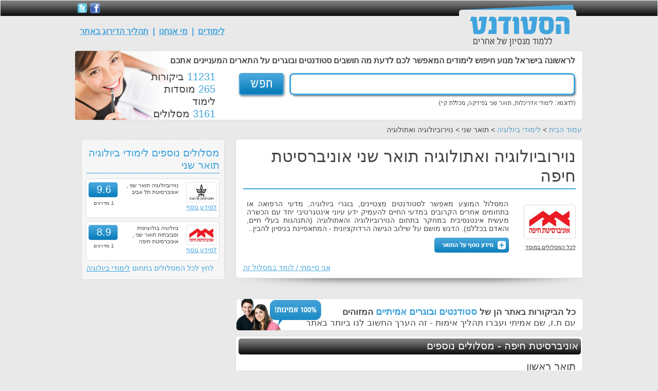

--- FILE ---
content_type: text/html; charset=utf-8
request_url: https://www.thestudent.co.il/Degrees/Degree_1492.html
body_size: 10239
content:


<!DOCTYPE html PUBLIC "-//W3C//DTD XHTML 1.0 Transitional//EN" "http://www.w3.org/TR/xhtml1/DTD/xhtml1-transitional.dtd">

<html xmlns="http://www.w3.org/1999/xhtml">
<head><title>
	תואר שני נוירוביולוגיה ואתולוגיה אוניברסיטת חיפה -  ביקורות סטודנטים - The Student
</title><link href="/Css/StyleSheet.css" rel="stylesheet" type="text/css" /><link href="/Css/Fixed.css" rel="stylesheet" type="text/css" /><link href="/Css/AutoComplete-Site.css" rel="stylesheet" type="text/css" /><link href="/Css/Mobile.css" rel="stylesheet" type="text/css" /><link href="/dialogs/StyleSheet.css" rel="stylesheet" type="text/css" /><link href="/js/jTools/css/ui-lightness/jquery-ui-1.8.2.custom.css" rel="stylesheet" type="text/css" />
    
    <script src="/JS/jquery-1.6.4.min.js" type="text/javascript"></script>
    <script src="/JS/jTools/js/jquery-ui-1.8.2.custom.min.js" type="text/javascript"></script>    
    <script src="/JS/JScript.js" type="text/javascript"></script>
    <script src="/JS/jquery.autocomplete.js" type="text/javascript"></script>
    <script src="/JS/Leads.js" type="text/javascript"></script>
    <script src="/nirshamim/JScript.js" type="text/javascript"></script>

    <meta id="ctl00_metaDescription" name="Description" content="קראו המלצות וחוות דעת מפורטות של  סטודנטים ובוגרים על נוירוביולוגיה ואתולוגיה תואר שני אוניברסיטת חיפה. כל הההמלצות אמיתיות ומפורטות ותוכלו לקבל תמונה טובה ואמיתית של התואר, החומר הנלמד, רמת הלימודים וכמובן אפשרויות התעסוקה לאחר סיום התואר. " /><meta id="ctl00_metaKeywords" name="Keywords" /><meta http-equiv="Content-Type" content="text/html; charset=UTF-8" /><link href="/JS/jquery.jscrollpane.css" rel="stylesheet" type="text/css" />
    <script src="/JS/jquery.jscrollpane.min.js" type="text/javascript"></script>
    <script src="/JS/jquery.mousewheel.js" type="text/javascript"></script>
    
    
<meta property="og:title" content="מסלול נוירוביולוגיה ואתולוגיה תואר שני - קראו ביקורות של סטודנטים ובוגרים - אתר הסטודנט" />
<meta property="og:url" content="http://www.thestudent.co.il/Degrees/Degree_1492.html" />
<meta property="og:image" content="http://www.thestudent.co.il/images/FacebookMetaLogo.jpg" />
<meta property="og:site_name" content="הסטודנט - ביקורות סטודנטים ובוגרים על מסלולי לימוד בישראל" />

<link rel="canonical" href="https://www.thestudent.co.il/Degrees/Degree_1492.html" />
<meta name="viewport" content="width=device-width, initial-scale=1" />


    
    <script type="text/javascript">
        var c_f_uid = '';
        var c_uid = '0';
        var f_BlockInvite = 0;

        var milisecond = 40000;
        if (isMobile.any()) {
            milisecond = 10000000;
        }   
    </script>  
</head>


<body>


        <center>

                <div class="TopPanel">
                        <center>
                        <div class="In">
                            <div class="Icons">
                            <a href="https://www.facebook.com/thestudent.co.il"><img alt="" src="/uploads/facebook_header.png" style="width: 20px; height: 20px" /></a><a href="https://twitter.com/#!/TwStudent"><img alt="" src="/uploads/twitter_header.png" style="width: 20px; height: 20px; margin-left: 5px; margin-right: 5px" /></a>
                            </div>
                            
                             
                            
                        </div>
                        </center>
                    
                </div>
                <div class="Header">
                        <center>
                        <div class="In">
                        <a href="/"><img class="Logo" src="/images/logo.jpg" /></a>
                        
                        <div class="Login">
                        <a title="לימודים" href="/">לימודים</a>
                        &nbsp;|&nbsp;                        
                        <a title="מי אנחנו" href="/Pages/About.html">מי אנחנו</a>
                        &nbsp;|&nbsp;
                        <a title="תהליך הדירוג באתר" href="/Pages/how_we_rate.html">תהליך הדירוג באתר</a>
                        </div>
                        </div>
                        </center>
                    </div>
                 

      
            <div class="PageDiv">
                
                
                
                
                


                <!--
                <div class="VidBanner">
                        <img onclick="hideVideoBanner()" alt="סגור" title="סגור" class="CloseIcon" src="/images/close.png" />
                        <div class="BannerContent">
                                <div class="VidLink" onclick="showVideoBanner()"></div>

                        </div>

                </div> -->

                <div class="PageTop">
                    <div class="Title">
                    לראשונה בישראל מנוע חיפוש לימודים המאפשר לכם לדעת מה חושבים סטודנטים ובוגרים על התארים המעניינים אתכם
                    </div>
                    
                    <div class="Search">
                        
                        
                        
                        <div class="Info">
                            <span>11231</span> ביקורות<br />
                            <span>265</span> מוסדות לימוד<br />
                            <span>3161</span> מסלולים<br />
                        </div> 
                        <a title="חפש" class="TopSearchBtn"></a>  
                        <input type="text" id="TopSearchTxT" class="TopSearchTxT" />
                        <div class="ClearFix"></div>                 
                    </div>

                </div>
                    
                
                <script type="text/javascript">
                    TopAutoComplete('TopSearchTxT'); 
                </script>                            

                                 
                 <div style="display:none;" class="InviteFriends">
                    <div class="Top">
                        <a title="סגור" onclick="Facebook_HideInviteFriends();" class="Close"></a>
                    </div>
                    <div class="Middle">
                        <div class="Title">
                        יש לך חברים או מכרים שיעניין אותם לקרוא על מסלולי לימוד בישראל? הזמן אותם!
                        <a onclick="Facebook_ShowMoreFriends('FbFriends')">חברים נוספים</a>
                        </div>
                        <div class="Friends" id="FbFriends"></div>
                    </div>
                    <div class="Bottom"></div>                    
                 </div>
                 
                 

                 
                

    <script type="text/javascript">
        function ReadMoreDesc() 
        {
           ShowDegreePopup(1492, 81, 'אוניברסיטת חיפה'); 
        }
    </script>
    <div class="BradCrumbs">
    <a href="/">עמוד הבית</a> > <a href="/c62_ביולוגיה_תואר_שני">לימודי ביולוגיה</a> > תואר שני > נוירוביולוגיה ואתולוגיה
    </div>
    
    <div class="CatRight">
 
        <div class="DegreeTop">
        <div class="T"></div>
        <div class="M">
               
        <h1>
        נוירוביולוגיה ואתולוגיה תואר שני אוניברסיטת חיפה
         </h1>
        <div class="CatInstFilter">
        
        </div>            
       

            <div class="Img">
                <a href="/school81_%d7%90%d7%95%d7%a0%d7%99%d7%91%d7%a8%d7%a1%d7%99%d7%98%d7%aa_%d7%97%d7%99%d7%a4%d7%94"><img alt="אוניברסיטת חיפה" id="LogoImg" src="/uploads/haifa_logo.gif" /></a>
                <a href="/school81_%d7%90%d7%95%d7%a0%d7%99%d7%91%d7%a8%d7%a1%d7%99%d7%98%d7%aa_%d7%97%d7%99%d7%a4%d7%94">לכל המסלולים במוסד</a>
            </div>
            <div class="Info">
            
                <div style="display:none;" class="FollowButton">
                    
                    <a class="Button" href="javascript:Login_FollowDegreeId=1492;Login_FollowInstitutionId=81;ShowLogin('FollowDegree',81, 1492, 0, 'DegreeFollow')">עקוב אחרי התואר</a>
                    
                                        
                    <a class="Help" onclick="ShowSmallHelp('FollowLinkHelp','FollowLinkHelpSpan')">מה זה אומר?</a>
                    <span id="FollowLinkHelpSpan"></span>
                </div> 
                               
                <span id="ShortDesc">
                

המסלול המוצע מאפשר לסטודנטים מצטיינים, בוגרי ביולוגיה, מדעי הרפואה או בתחומים אחרים הקרובים במדעי החיים להעמיק ידע עיוני אינטגרטיבי יחד עם הכשרה מעשית אינטנסיבית במחקר בתחום הנוירוביולוגיה והאתולוגיה (התנהגות בעלי חיים, והאדם בכללם). הדגש מושם על שילוב הגישה הרדוקציונית - המתאפיינת בניסיון להבין..
                </span>
                <span style="Display:none;" id="MoreDesc">
                

המסלול המוצע מאפשר לסטודנטים מצטיינים, בוגרי ביולוגיה, מדעי הרפואה או בתחומים אחרים הקרובים במדעי החיים להעמיק ידע עיוני אינטגרטיבי יחד עם הכשרה מעשית אינטנסיבית במחקר בתחום הנוירוביולוגיה והאתולוגיה (התנהגות בעלי חיים, והאדם בכללם).<br /> הדגש מושם על שילוב הגישה הרדוקציונית - המתאפיינת בניסיון להבין את ההתנהגות כמשקפת עקרונות תפקודיים ומבניים של מערכת העצבים ויחידותיה (עד לרמה התת-תאית), והגישה המתמקדת בניתוח התנהגות בעלי חיים במעבדה או בבית הגידול הטבעי, ועניינה האינטראקציה שבין האורגניזם לבין הבעיות שמעמידה סביבתו, מתוך הנחה שמאפייני ומבני המערכת העצבית יתבטאו ברפרטואר ההתנהגותי.<br />  דגש מיוחד מושם על מחקר בין-תחומי, החל משימוש בשיטות מולקולאריות מתקדמות ועד לשימוש בסורקי מוח, שמטרתו בחינת התרומה של רמות ארגון עצביות וסביבתיות שונות להתנהגות בעלי חיים והאדם.<br />


                </span>
                <span id="ctl00_PageContentPlace_MoreDescLinkSpan" class="ReadMore">
                <a id="MoreDescLink" title="למידע נוסף על התואר" onclick="ReadMoreDesc()"><img alt="למידע נוסף על התואר" style="border:0;" src="/images/MoreDegreeInfo.jpg" /></a>
                </span>

            </div>
            
            <div class="ClearFix"></div>
            <div class="Stats">
                
                <div class="Student">
                    
                    
                </div>
                
                <div class="Graduate">
                     
                                                                                   
                </div>                
            </div>
            
            <div style="padding-right:15px !important;" class="FacebookTopLike">
            <a style="margin-left:15px;" href="/Forms/">אני סיימתי / לומד במסלול זה</a>
            
            </div>            
        </div>
        <div class="B"></div>
        </div>
        
        
        
        
        
        
        
        
        <div class="DegreeReviews">
        
        <div class="DegreeBanner">
            <div>
            <b>כל הביקורות באתר הן של <span>סטודנטים ובוגרים אמיתיים</span> המזוהים<br /></b>
            עם ת.ז, שם אמיתי ועברו תהליך אימות - זה הערך החשוב לנו ביותר באתר
            </div>
        </div>
        
        
        
        
        
        
        </div> 
        
        
        
        <div style="margin-top:10px;" class="Top"> </div>
        <div class="Middle">
            <h2>
            אוניברסיטת חיפה - מסלולים נוספים
            </h2>
            <div class="MoreDegrees">
                
                        <div class="ClearFix"></div><div class="Sep">תואר ראשון</div>
                        <a title="לימודי אומנות יצירה - תואר ראשון" href="/Degrees/Degree_1521.html">לימודי אומנות יצירה</a>
                    
                        
                        <a title="לימודי אסיה - תואר ראשון" href="/Degrees/Degree_1531.html">לימודי אסיה</a>
                    
                        
                        <a title="לימודי ארכיאולוגיה - תואר ראשון" href="/Degrees/Degree_1523.html">לימודי ארכיאולוגיה</a>
                    
                        
                        <a title="לימודי ארץ ישראל - תואר ראשון" href="/Degrees/Degree_1529.html">לימודי ארץ ישראל</a>
                    
                        
                        <a title="לימודי ביולוגיה - תואר ראשון" href="/Degrees/Degree_1491.html">לימודי ביולוגיה</a>
                    
                        
                        <a title="לימודי גיאוגרפיה והסביבה - תואר ראשון" href="/Degrees/Degree_1474.html">לימודי גיאוגרפיה והסביבה</a>
                    
                        
                        <a title="לימודי הוראה של תחום הדעת - תואר ראשון" href="/Degrees/Degree_1452.html">לימודי הוראה של תחום הדעת</a>
                    
                        
                        <a title="לימודי היסטוריה כללית - תואר ראשון" href="/Degrees/Degree_1525.html">לימודי היסטוריה כללית</a>
                    
                        
                        <a title="לימודי היסטוריה של המזרח התיכון - תואר ראשון" href="/Degrees/Degree_1527.html">לימודי היסטוריה של המזרח התיכון</a>
                    
                        
                        <a title="לימודי היסטוריה של עם ישראל - תואר ראשון" href="/Degrees/Degree_1555.html">לימודי היסטוריה של עם ישראל</a>
                    
                        
                        <a title="לימודי הפרעות בתקשורת - תואר ראשון" href="/Degrees/Degree_1501.html">לימודי הפרעות בתקשורת</a>
                    
                        
                        <a title="לימודי חינוך מיוחד - תואר ראשון" href="/Degrees/Degree_1454.html">לימודי חינוך מיוחד</a>
                    
                        
                        <a title="לימודי ייעוץ והתפתחות האדם - תואר ראשון" href="/Degrees/Degree_1448.html">לימודי ייעוץ והתפתחות האדם</a>
                    
                        
                        <a title="לימודי כלכלה - תואר ראשון" href="/Degrees/Degree_1462.html">לימודי כלכלה</a>
                    
                        
                        <a title="לימודי לשון עברית - תואר ראשון" href="/Degrees/Degree_1533.html">לימודי לשון עברית</a>
                    
                        
                        <a title="לימודי מדעי המדינה - תואר ראשון" href="/Degrees/Degree_1472.html">לימודי מדעי המדינה</a>
                    
                        
                        <a title="לימודי מדעי המחשב - תואר ראשון" href="/Degrees/Degree_1464.html">לימודי מדעי המחשב</a>
                    
                        
                        <a title="לימודי מוסיקה - תואר ראשון" href="/Degrees/Degree_1537.html">לימודי מוסיקה</a>
                    
                        
                        <a title="לימודי מחשבת ישראל - תואר ראשון" href="/Degrees/Degree_1557.html">לימודי מחשבת ישראל</a>
                    
                        
                        <a title="לימודי מערכות מידע ניהוליות - תואר ראשון" href="/Degrees/Degree_1476.html">לימודי מערכות מידע ניהוליות</a>
                    
                        
                        <a title="לימודי מקרא - תואר ראשון" href="/Degrees/Degree_1539.html">לימודי מקרא</a>
                    
                        
                        <a title="לימודי משפטים - תואר ראשון" href="/Degrees/Degree_770.html">לימודי משפטים</a>
                    
                        
                        <a title="לימודי משפטים ובי.איי למצטיינים - תואר ראשון" href="/Degrees/Degree_787.html">לימודי משפטים ובי.איי למצטיינים</a>
                    
                        
                        <a title="לימודי משפטים וייעוץ סוציאלי - תואר ראשון" href="/Degrees/Degree_788.html">לימודי משפטים וייעוץ סוציאלי</a>
                    
                        
                        <a title="לימודי משפטים וכלכלה - תואר ראשון" href="/Degrees/Degree_771.html">לימודי משפטים וכלכלה</a>
                    
                        
                        <a title="לימודי משפטים ולימודי אסיה - תואר ראשון" href="/Degrees/Degree_782.html">לימודי משפטים ולימודי אסיה</a>
                    
                        
                        <a title="לימודי משפטים ומדעי המחשב - תואר ראשון" href="/Degrees/Degree_773.html">לימודי משפטים ומדעי המחשב</a>
                    
                        
                        <a title="לימודי משפטים וסוציולוגיה - תואר ראשון" href="/Degrees/Degree_789.html">לימודי משפטים וסוציולוגיה</a>
                    
                        
                        <a title="לימודי משפטים וסיעוד - תואר ראשון" href="/Degrees/Degree_780.html">לימודי משפטים וסיעוד</a>
                    
                        
                        <a title="לימודי משפטים ופסיכולוגיה - תואר ראשון" href="/Degrees/Degree_776.html">לימודי משפטים ופסיכולוגיה</a>
                    
                        
                        <a title="לימודי משפטים ורפואה - תואר ראשון" href="/Degrees/Degree_777.html">לימודי משפטים ורפואה</a>
                    
                        
                        <a title="לימודי משפטים ותעודת הוראה באזרחות - תואר ראשון" href="/Degrees/Degree_784.html">לימודי משפטים ותעודת הוראה באזרחות</a>
                    
                        
                        <a title="לימודי משפטים ותקשורת - תואר ראשון" href="/Degrees/Degree_786.html">לימודי משפטים ותקשורת</a>
                    
                        
                        <a title="לימודי מתמטיקה - תואר ראשון" href="/Degrees/Degree_1494.html">לימודי מתמטיקה</a>
                    
                        
                        <a title="לימודי ניהול ומדיניות בחינוך - תואר ראשון" href="/Degrees/Degree_1453.html">לימודי ניהול ומדיניות בחינוך</a>
                    
                        
                        <a title="לימודי סוציולוגיה ואנתרופולוגיה - תואר ראשון" href="/Degrees/Degree_1477.html">לימודי סוציולוגיה ואנתרופולוגיה</a>
                    
                        
                        <a title="לימודי סטטיסטיקה - תואר ראשון" href="/Degrees/Degree_1480.html">לימודי סטטיסטיקה</a>
                    
                        
                        <a title="לימודי סיעוד - תואר ראשון" href="/Degrees/Degree_1503.html">לימודי סיעוד</a>
                    
                        
                        <a title="לימודי ספרות עברית והשוואתית - תואר ראשון" href="/Degrees/Degree_1541.html">לימודי ספרות עברית והשוואתית</a>
                    
                        
                        <a title="לימודי עבודה סוציאלית - תואר ראשון" href="/Degrees/Degree_1505.html">לימודי עבודה סוציאלית</a>
                    
                        
                        <a title="לימודי פיזיותרפיה - תואר ראשון" href="/Degrees/Degree_1507.html">לימודי פיזיותרפיה</a>
                    
                        
                        <a title="לימודי פילוסופיה - תואר ראשון" href="/Degrees/Degree_1543.html">לימודי פילוסופיה</a>
                    
                        
                        <a title="לימודי פסיכולוגיה - תואר ראשון" href="/Degrees/Degree_1485.html">לימודי פסיכולוגיה</a>
                    
                        
                        <a title="לימודי ריפוי בעיסוק - תואר ראשון" href="/Degrees/Degree_1508.html">לימודי ריפוי בעיסוק</a>
                    
                        
                        <a title="לימודי שירותי אנוש - תואר ראשון" href="/Degrees/Degree_1510.html">לימודי שירותי אנוש</a>
                    
                        
                        <a title="לימודי שפה וספרות אנגלית - תואר ראשון" href="/Degrees/Degree_1547.html">לימודי שפה וספרות אנגלית</a>
                    
                        
                        <a title="לימודי שפה וספרות ערבית - תואר ראשון" href="/Degrees/Degree_1549.html">לימודי שפה וספרות ערבית</a>
                    
                        
                        <a title="לימודי שפה וספרות צרפתית - תואר ראשון" href="/Degrees/Degree_1551.html">לימודי שפה וספרות צרפתית</a>
                    
                        
                        <a title="לימודי תואר ראשון משפטים ושני בלימודי אסיה - תואר ראשון" href="/Degrees/Degree_793.html">לימודי תואר ראשון משפטים ושני בלימודי אסיה</a>
                    
                        
                        <a title="לימודי תואר ראשון משפטים ושני במנהל - תואר ראשון" href="/Degrees/Degree_795.html">לימודי תואר ראשון משפטים ושני במנהל</a>
                    
                        
                        <a title="לימודי תואר ראשון משפטים ושני בפילוסופיה - תואר ראשון" href="/Degrees/Degree_791.html">לימודי תואר ראשון משפטים ושני בפילוסופיה</a>
                    
                        
                        <a title="לימודי תואר ראשון משפטים ושני היסטוריה - תואר ראשון" href="/Degrees/Degree_797.html">לימודי תואר ראשון משפטים ושני היסטוריה</a>
                    
                        
                        <a title="לימודי תולדות האומנות - תואר ראשון" href="/Degrees/Degree_1553.html">לימודי תולדות האומנות</a>
                    
                        
                        <a title="לימודי תיאטרון - תואר ראשון" href="/Degrees/Degree_1559.html">לימודי תיאטרון</a>
                    
                        
                        <a title="לימודי תקשורת - תואר ראשון" href="/Degrees/Degree_1487.html">לימודי תקשורת</a>
                    
                        
                        <a title="תואר ראשון למידה, הוראה והדרכה - תואר ראשון" href="/Degrees/Degree_1451.html">תואר ראשון למידה, הוראה והדרכה</a>
                    
                        <div class="ClearFix"></div><div class="Sep">תואר שני</div>
                        <a title="International Executive MBA - תואר שני" href="/Degrees/Degree_1468.html">International Executive MBA</a>
                    
                        
                        <a title="אומנות יצירה - תואר שני" href="/Degrees/Degree_1522.html">אומנות יצירה</a>
                    
                        
                        <a title="אסיה - תואר שני" href="/Degrees/Degree_1532.html">אסיה</a>
                    
                        
                        <a title="ארכיאולוגיה - תואר שני" href="/Degrees/Degree_1524.html">ארכיאולוגיה</a>
                    
                        
                        <a title="ארץ ישראל - תואר שני" href="/Degrees/Degree_1530.html">ארץ ישראל</a>
                    
                        
                        <a title="ביולוגיה בולוציונית וסביבתית - תואר שני" href="/Degrees/Degree_1493.html">ביולוגיה בולוציונית וסביבתית</a>
                    
                        
                        <a title="ביולוגיה של האדם - תואר שני" href="/Degrees/Degree_1497.html">ביולוגיה של האדם</a>
                    
                        
                        <a title="בריאות הציבור - תואר שני" href="/Degrees/Degree_1498.html">בריאות הציבור</a>
                    
                        
                        <a title="בריאות נפש קהילתית - תואר שני" href="/Degrees/Degree_1500.html">בריאות נפש קהילתית</a>
                    
                        
                        <a title="גיאוגרפיה ולימודי הסביבה - תואר שני" href="/Degrees/Degree_1475.html">גיאוגרפיה ולימודי הסביבה</a>
                    
                        
                        <a title="גרונטולוגיה- לימודי הזיקנה - תואר שני" href="/Degrees/Degree_1502.html">גרונטולוגיה- לימודי הזיקנה</a>
                    
                        
                        <a title="היסטוריה כללית - תואר שני" href="/Degrees/Degree_1526.html">היסטוריה כללית</a>
                    
                        
                        <a title="היסטוריה של המזרח התיכון - תואר שני" href="/Degrees/Degree_1528.html">היסטוריה של המזרח התיכון</a>
                    
                        
                        <a title="היסטוריה של עם ישראל - תואר שני" href="/Degrees/Degree_1556.html">היסטוריה של עם ישראל</a>
                    
                        
                        <a title="הסמכה לשופטים - תואר שני" href="/Degrees/Degree_800.html">הסמכה לשופטים</a>
                    
                        
                        <a title="התפתחות הילד - תואר שני" href="/Degrees/Degree_1490.html">התפתחות הילד</a>
                    
                        
                        <a title="חינוך מיוחד - תואר שני" href="/Degrees/Degree_1457.html">חינוך מיוחד</a>
                    
                        
                        <a title="חינוך מתמטי - תואר שני" href="/Degrees/Degree_1459.html">חינוך מתמטי</a>
                    
                        
                        <a title="טיפול באומנויות - תואר שני" href="/Degrees/Degree_1499.html">טיפול באומנויות</a>
                    
                        
                        <a title="ייעוץ והתפתחות האדם - תואר שני" href="/Degrees/Degree_1450.html">ייעוץ והתפתחות האדם</a>
                    
                        
                        <a title="כלכלה - תואר שני" href="/Degrees/Degree_1463.html">כלכלה</a>
                    
                        
                        <a title="למידה, הוראה והדרכה - תואר שני" href="/Degrees/Degree_1455.html">למידה, הוראה והדרכה</a>
                    
                        
                        <a title="למנהלים MBA תכנית - תואר שני" href="/Degrees/Degree_1467.html">למנהלים MBA תכנית</a>
                    
                        
                        <a title="לקויות למידה - תואר שני" href="/Degrees/Degree_1458.html">לקויות למידה</a>
                    
                        
                        <a title="לשון עברית - תואר שני" href="/Degrees/Degree_1534.html">לשון עברית</a>
                    
                        
                        <a title="מדעי המדינה - תואר שני" href="/Degrees/Degree_1473.html">מדעי המדינה</a>
                    
                        
                        <a title="מדעי המחשב - תואר שני" href="/Degrees/Degree_1465.html">מדעי המחשב</a>
                    
                        
                        <a title="מדעים גיאו-ימיים - תואר שני" href="/Degrees/Degree_1496.html">מדעים גיאו-ימיים</a>
                    
                        
                        <a title="מחשבת ישראל - תואר שני" href="/Degrees/Degree_1558.html">מחשבת ישראל</a>
                    
                        
                        <a title="מנהיגות ומדיניות בחינוך - תואר שני" href="/Degrees/Degree_1456.html">מנהיגות ומדיניות בחינוך</a>
                    
                        
                        <a title="מנהל עסקים - בניהול ארגונים ללא כוונת רווח - תואר שני" href="/Degrees/Degree_1470.html">מנהל עסקים - בניהול ארגונים ללא כוונת רווח</a>
                    
                        
                        <a title="מנהל עסקים והתמחות בניהול נדל&quot;ן - תואר שני" href="/Degrees/Degree_1471.html">מנהל עסקים והתמחות בניהול נדל"ן</a>
                    
                        
                        <a title="מנהל עסקים ומשאבי אנוש - תואר שני" href="/Degrees/Degree_1469.html">מנהל עסקים ומשאבי אנוש</a>
                    
                        
                        <a title="מקרא - תואר שני" href="/Degrees/Degree_1540.html">מקרא</a>
                    
                        
                        <a title="משפט ובריאות - תואר שני" href="/Degrees/Degree_802.html">משפט ובריאות</a>
                    
                        
                        <a title="משפטים - תואר שני" href="/Degrees/Degree_799.html">משפטים</a>
                    
                        
                        <a title="משפטים וטכנולוגיה - תואר שני" href="/Degrees/Degree_801.html">משפטים וטכנולוגיה</a>
                    
                        
                        <a title="מתמטיקה - תואר שני" href="/Degrees/Degree_1495.html">מתמטיקה</a>
                    
                        
                        <a title="ניהול משאבי סביבה - תואר שני" href="/Degrees/Degree_1466.html">ניהול משאבי סביבה</a>
                    
                        
                        <a title="סוציולוגיה ואנתרופולוגיה - תואר שני" href="/Degrees/Degree_1479.html">סוציולוגיה ואנתרופולוגיה</a>
                    
                        
                        <a title="סטטיסטיקה- מגמת אקטואריה - תואר שני" href="/Degrees/Degree_1481.html">סטטיסטיקה- מגמת אקטואריה</a>
                    
                        
                        <a title="סטטיסטיקה- מגמת ביו-סטטיסטיקה - תואר שני" href="/Degrees/Degree_1483.html">סטטיסטיקה- מגמת ביו-סטטיסטיקה</a>
                    
                        
                        <a title="סטטיסטיקה- מגמת לימודי האיכות - תואר שני" href="/Degrees/Degree_1482.html">סטטיסטיקה- מגמת לימודי האיכות</a>
                    
                        
                        <a title="סטטיסיטיקה- מגמת לוגיסטיקה - תואר שני" href="/Degrees/Degree_1484.html">סטטיסיטיקה- מגמת לוגיסטיקה</a>
                    
                        
                        <a title="סיעוד - תואר שני" href="/Degrees/Degree_1504.html">סיעוד</a>
                    
                        
                        <a title="ספרות עברית והשוואתית - תואר שני" href="/Degrees/Degree_1542.html">ספרות עברית והשוואתית</a>
                    
                        
                        <a title="עבודה סוציאלית - תואר שני" href="/Degrees/Degree_1506.html">עבודה סוציאלית</a>
                    
                        
                        <a title="פילוסופיה - תואר שני" href="/Degrees/Degree_1544.html">פילוסופיה</a>
                    
                        
                        <a title="פסיכולוגיה - תואר שני" href="/Degrees/Degree_1486.html">פסיכולוגיה</a>
                    
                        
                        <a title="ציוויליזציה ימית - תואר שני" href="/Degrees/Degree_1545.html">ציוויליזציה ימית</a>
                    
                        
                        <a title="ריפוי בעיסוק - תואר שני" href="/Degrees/Degree_1509.html">ריפוי בעיסוק</a>
                    
                        
                        <a title="שימור מורשת התרבות החומרית - תואר שני" href="/Degrees/Degree_3394.html">שימור מורשת התרבות החומרית</a>
                    
                        
                        <a title="שירותי אנוש - תואר שני" href="/Degrees/Degree_1513.html">שירותי אנוש</a>
                    
                        
                        <a title="שפה וספרות אנגלית - תואר שני" href="/Degrees/Degree_1548.html">שפה וספרות אנגלית</a>
                    
                        
                        <a title="שפה וספרות ערבית - תואר שני" href="/Degrees/Degree_1550.html">שפה וספרות ערבית</a>
                    
                        
                        <a title="שפה וספרות צרפתית - תואר שני" href="/Degrees/Degree_1552.html">שפה וספרות צרפתית</a>
                    
                        
                        <a title="תולדות האומנות - תואר שני" href="/Degrees/Degree_1554.html">תולדות האומנות</a>
                    
                        
                        <a title="תורת השפיטה - תואר שני" href="/Degrees/Degree_803.html">תורת השפיטה</a>
                    
                        
                        <a title="תקשורת - תואר שני" href="/Degrees/Degree_1489.html">תקשורת</a>
                    
                        <div class="ClearFix"></div><div class="Sep"></div>
                        <a title="מכינת 30+ - " href="/Degrees/Degree_1520.html">מכינת 30+</a>
                    
                        
                        <a title="מכינת אביב - " href="/Degrees/Degree_1516.html">מכינת אביב</a>
                    
                        
                        <a title="מכינת יום - " href="/Degrees/Degree_1514.html">מכינת יום</a>
                    
                        
                        <a title="מכינת לקויי למידה - " href="/Degrees/Degree_1517.html">מכינת לקויי למידה</a>
                    
                        
                        <a title="מכינת עולים - " href="/Degrees/Degree_1519.html">מכינת עולים</a>
                    
                        
                        <a title="מכינת ערב - " href="/Degrees/Degree_1515.html">מכינת ערב</a>
                    
                        <div class="ClearFix"></div><div class="Sep">קורסים / לימודי תעודה</div>
                        <a title="מוזיאולוגיה - קורסים / לימודי תעודה" href="/Degrees/Degree_1535.html">מוזיאולוגיה</a>
                    
                        
                        <a title="מידענות וספרנות - קורסים / לימודי תעודה" href="/Degrees/Degree_1538.html">מידענות וספרנות</a>
                    
                        
                        <a title="תעודת הוראה בחינוך - קורסים / לימודי תעודה" href="/Degrees/Degree_1460.html">תעודת הוראה בחינוך</a>
                    
                        
                        <a title="תעודת הוראה במתמטיקה - קורסים / לימודי תעודה" href="/Degrees/Degree_1461.html">תעודת הוראה במתמטיקה</a>
                    
                        
                        <a title="תעודת הוראה בפסיכולוגיה - קורסים / לימודי תעודה" href="/Degrees/Degree_1449.html">תעודת הוראה בפסיכולוגיה</a>
                    
                <div class="ClearFix"></div>
            </div>         
           
            <br /><br />
            <div style="text-align:left;padding-left:15px;">
            <a style="color:#4fa9dd;" rel="nofollow" href="/Contact-Degree-Err-1492">מצאת טעות בנתונים? לחץ כאן</a>
            </div>
            <br /><br />
        </div>
        <div class="Bottom"></div>           
        
       
    </div>
    
  
    <div class="CatLeft">
    
    
        
    
            
        
        <div class="Top"></div>
        <div class="Middle">
 
            <div class="RelatedDegrees">
                 <div class="Title">
                    מסלולים נוספים לימודי ביולוגיה תואר שני
                 </div>
                 <div class="Degrees">
                    
                                    <div class="RelatedDegree">
                                    
                                    <div class="Logo">
                                        <img class="Logo" src="/uploads/tau_logo.gif" />
                                        <a href="/Degrees/Degree_1013.html">למידע נוסף</a>                                    
                                    </div>

                                    <div class="Grade">
                                        <span class="Grade">
                                        9.6
                                        </span>
                                        <span class="Votes">
                                        1 מדרגים
                                        </span>                                        
                                    </div>
                                    <div class="Text">נוירוביולוגיה תואר שני , אוניברסיטת תל אביב</div>                                    
                                    </div>
                                    <div class="ClearFix"></div>
                        
                                    <div class="RelatedDegree">
                                    
                                    <div class="Logo">
                                        <img class="Logo" src="/uploads/haifa_logo.gif" />
                                        <a href="/Degrees/Degree_1493.html">למידע נוסף</a>                                    
                                    </div>

                                    <div class="Grade">
                                        <span class="Grade">
                                        8.9
                                        </span>
                                        <span class="Votes">
                                        1 מדרגים
                                        </span>                                        
                                    </div>
                                    <div class="Text">ביולוגיה בולוציונית וסביבתית תואר שני , אוניברסיטת חיפה</div>                                    
                                    </div>
                                    <div class="ClearFix"></div>
                        
                    <div class="More">
                    לחץ לכל המסלולים בתחום <a class="More" href="/c62_ביולוגיה_תואר_שני">לימודי ביולוגיה </a>
                    </div>
                    
                 </div>
            </div>
            
            
            
          
              
            
               
                      
        </div>
        <div class="Bottom"></div>



    </div>


                
               
                
            </div>
               
            <div class="ClearFix"></div>
            <div class="FooterTop">
               <center>
               <div class="In">
               
               </div>
               </center>
            </div>
            <div class="Footer">
                    <center>
                    <div class="In">
                   
                    
                    <div class="PopularCats">
                        <div class="SectionTitle">
                        תחומים פופולאריים
                        </div>
                        <div class="SectionLinks">
                            
                                   <a title="משפטים" class="Title" href="/c16_משפטים_תואר_ראשון">משפטים</a>
                                
                                   <a title="מדעי המחשב" class="Title" href="/c17_מדעי_המחשב_תואר_ראשון">מדעי המחשב</a>
                                
                                   <a title="לימודי אדריכלות" class="Title" href="/c30_לימודי_אדריכלות_תואר_ראשון">לימודי אדריכלות</a>
                                
                                   <a title="עיצוב גרפי / תקשורת חזותית" class="Title" href="/c33_עיצוב_גרפי_תקשורת_חזותית_תואר_ראשון">עיצוב גרפי / תקשורת חזותית</a>
                                
                                   <a title="הנדסת מחשבים / תוכנה" class="Title" href="/c36_הנדסת_מחשבים_תוכנה_תואר_ראשון">הנדסת מחשבים / תוכנה</a>
                                
                                   <a title="הנדסת חשמל / אלקטרוניקה" class="Title" href="/c37_הנדסת_חשמל_אלקטרוניקה_תואר_ראשון">הנדסת חשמל / אלקטרוניקה</a>
                                
                                   <a title="הנדסת תעשייה וניהול" class="Title" href="/c38_הנדסת_תעשייה_וניהול_תואר_ראשון">הנדסת תעשייה וניהול</a>
                                
                                   <a title="פסיכולוגיה" class="Title" href="/c52_פסיכולוגיה_תואר_ראשון">פסיכולוגיה</a>
                                
                                   <a title="כלכלה / ניהול" class="Title" href="/c53_כלכלה_ניהול_תואר_ראשון">כלכלה / ניהול</a>
                                
                                   <a title="מנהל עסקים" class="Title" href="/c54_מנהל_עסקים_תואר_ראשון">מנהל עסקים</a>
                                
                        </div>
                    </div> 
                    
                    <div class="PopularDegrees">
                        <div class="SectionTitle">
                        תארים פופולאריים
                        </div>
                        <div class="SectionLinks">
                            
                        </div>
                    </div> 
                    
                    <div class="GeneralLinks">
                        <div class="SectionTitle">
                        קישורים כלליים
                        </div>
                        <div class="SectionLinks">
                        <a href="https://www.thestudent.co.il/c129_%D7%94%D7%A9%D7%9C%D7%9E%D7%AA_%D7%91%D7%92%D7%A8%D7%95%D7%99%D7%95%D7%AA_%D7%91%D7%92%D7%A8%D7%95%D7%AA_%D7%A4%D7%A1%D7%99%D7%9B%D7%95%D7%9E%D7%98%D7%A8%D7%99_%D7%9E%D7%9B%D7%99%D7%A0%D7%95%D7%AA">השלמת בגרויות</a>
<a href="https://www.thestudent.co.il/c55_%D7%A8%D7%90%D7%99%D7%99%D7%AA_%D7%97%D7%A9%D7%91%D7%95%D7%9F_%D7%AA%D7%95%D7%90%D7%A8_%D7%A8%D7%90%D7%A9%D7%95%D7%9F">לימודי חשבונאות</a>
<a href="https://www.thestudent.co.il/c130_%D7%A4%D7%A1%D7%99%D7%9B%D7%95%D7%9E%D7%98%D7%A8%D7%99_%D7%91%D7%92%D7%A8%D7%95%D7%AA_%D7%A4%D7%A1%D7%99%D7%9B%D7%95%D7%9E%D7%98%D7%A8%D7%99_%D7%9E%D7%9B%D7%99%D7%A0%D7%95%D7%AA">קורס פסיכומטרי</a>
<a href="https://www.thestudent.co.il/c270_%D7%9E%D7%9B%D7%99%D7%A0%D7%94_%D7%A7%D7%93%D7%9D_%D7%90%D7%A7%D7%93%D7%9E%D7%99%D7%AA_%D7%91%D7%92%D7%A8%D7%95%D7%AA_%D7%A4%D7%A1%D7%99%D7%9B%D7%95%D7%9E%D7%98%D7%A8%D7%99_%D7%9E%D7%9B%D7%99%D7%A0%D7%95%D7%AA">מכינה קדם אקדמית</a>
<a href="https://www.thestudent.co.il/c40_%D7%94%D7%A0%D7%93%D7%A1%D7%AA_%D7%91%D7%A0%D7%99%D7%99%D7%9F_%D7%90%D7%96%D7%A8%D7%97%D7%99%D7%AA_%D7%AA%D7%95%D7%90%D7%A8_%D7%A8%D7%90%D7%A9%D7%95%D7%9F">לימודי הנדסת בניין</a>
<a href="https://www.thestudent.co.il/c31_%D7%9C%D7%99%D7%9E%D7%95%D7%93%D7%99_%D7%A2%D7%99%D7%A6%D7%95%D7%91_%D7%A4%D7%A0%D7%99%D7%9D_%D7%AA%D7%95%D7%90%D7%A8_%D7%A8%D7%90%D7%A9%D7%95%D7%9F">לימודי עיצוב פנים</a>
<a href="https://www.thestudent.co.il/c277_%D7%A9%D7%95%D7%A7_%D7%94%D7%94%D7%95%D7%9F_%D7%A7%D7%95%D7%A8%D7%A1%D7%99%D7%9D_%D7%9C%D7%99%D7%9E%D7%95%D7%93%D7%99_%D7%AA%D7%A2%D7%95%D7%93%D7%94">לימודי שוק ההון</a>
<a href="https://www.thestudent.co.il/c207_%D7%9C%D7%99%D7%9E%D7%95%D7%93%D7%99_%D7%A8%D7%A4%D7%95%D7%90%D7%94_%D7%9E%D7%A9%D7%9C%D7%99%D7%9E%D7%94_%D7%A7%D7%95%D7%A8%D7%A1%D7%99%D7%9D_%D7%9C%D7%99%D7%9E%D7%95%D7%93%D7%99_%D7%AA%D7%A2%D7%95%D7%93%D7%94">לימודי רפואה משלימה</a>
                        </div>
                    </div>
                    
                    <div class="Icons">
                        <a target="_blank" href="https://www.facebook.com/thestudent.co.il"><img alt="הסטודנט בפייסבוק" src="/images/FooterFacebook.jpg" /></a>
                        <br /><br />
                        <a href="/Contact"><img alt="צור איתנו קשר" src="/images/FooterContact.jpg" /></a>
                        
                    </div>
                    
                    
                    <div class="Degree">
                            <div class="DegreeRight">
                                <img class="SchoolLogo" alt="האוניברסיטה העברית" src="/uploads/1_huji_logo.gif" />

                            </div>    
                            <div class="DegreeLeft"> 
                            
                                <div class="DegreeTitle">
                                <a class="DegreeLink" title="לימודי ארכאולוגיה והמזרח הקרוב הקדום" href="/Degrees/Degree_617.html">תואר ראשון לימודי ארכאולוגיה והמזרח הקרוב הקדום</a>
                                <br />
                                <a class="SchoolLink" title="האוניברסיטה העברית" href="/school93_%d7%94%d7%90%d7%95%d7%a0%d7%99%d7%91%d7%a8%d7%a1%d7%99%d7%98%d7%94_%d7%94%d7%a2%d7%91%d7%a8%d7%99%d7%aa">האוניברסיטה העברית</a>
                                </div>
                                <div class="ClearFix"></div>
                                <div class="DegreeTip">
                                אם החומר אינו מובן אל תהססו לבקש עזרה מהמרצות/ים ומהמתרגלות /ים
                                <div class="Info">
                                    
                                    מתוך ביקורת של סטודנט - האוניברסיטה העברית
                                       
                                </div>                             
                                </div>
                                
                                <div class="Students">
                                <div class="Val">0</div>
                                <div class="Caption">
                                ביקורות של סטודנטים
                                </div>
                                </div>    
                                
                                <div class="Graduates">                    
                                <div class="Val">%</div>
                                <div class="Caption">
                                ממליצים על התואר
                                </div>  
                                </div>
                                
                                <div class="ClearFix"></div>
                                
                                <div class="GraphVal">
                                    <div class="Out">
                                        <div class="In" style="width:%"></div>
                                    </div>
                                </div>
                                <div class="Caption">
                                רמת הלימודים
                                </div>                                                                 
                            </div>                           
                    </div>   
                    </div> 
                    </center>               
            </div>
            
            <div class="FooterBottom">
                    
                    <center>
                    <div class="In">
                                       
                        <div class="Links">
                            
                                       <a title="אודות" class="Title" href="/InfoPage.aspx?PageId=2">אודות</a>
                                    
                                    &nbsp;&nbsp;|&nbsp;&nbsp;
                                    
                                       <a title="פרסום באתר" class="Title" href="/InfoPage.aspx?PageId=143">פרסום באתר</a>
                                    
                                    &nbsp;&nbsp;|&nbsp;&nbsp;
                                    
                                       <a title="צור קשר" class="Title" href="/Contact">צור קשר</a>
                                    
                                    &nbsp;&nbsp;|&nbsp;&nbsp;
                                    
                                       <a title="תנאי שימוש" class="Title" href="/InfoPage.aspx?PageId=141">תנאי שימוש</a>
                                    
                        </div>
                        <div class="Copy">
                        כל הזכויות שמורות לאתר הסטודנט &copy; 2026
                        </div>
                    </div> 
                    </center>                     
            </div>
           
        </center>

    <script type="text/javascript" src="https://connect.facebook.net/he_IL/all.js"></script>
    <div id="fb-root"></div>
    <script type="text/javascript">
        FB.init({
            appId: '227536750592514',
            status: true,
            cookie: true,
            xfbml: true,
            oauth: true,
            reloadIfSessionStateChanged: true
        });
        //FB.UIServer.setActiveNode = function(a, b) { FB.UIServer._active[a.id] = b; } // IE hack to correct FB bug
        //FB.UIServer.setLoadedNode = function(a, b) { FB.UIServer._loadedNodes[a.id] = b; } // IE hack to correct FB bug
    </script>    
    <script src="/dialogs/JScript.js" type="text/javascript"></script>
    <script src="/JS/BottomScript.js" type="text/javascript"></script>
    <script src="/JS/Facebook.js" type="text/javascript"></script>

    
    
    <span id="LeadSentDiv"></span>
    <script type="text/javascript">

  var _gaq = _gaq || [];
  _gaq.push(['_setAccount', 'UA-281082-21']);
  _gaq.push(['_trackPageview']);

  (function() {
    var ga = document.createElement('script'); ga.type = 'text/javascript'; ga.async = true;
    ga.src = ('https:' == document.location.protocol ? 'https://ssl' : 'http://www') + '.google-analytics.com/ga.js';
    var s = document.getElementsByTagName('script')[0]; s.parentNode.insertBefore(ga, s);
  })();

</script>
    



    <script type="text/javascript">


        $(document).ready(function() {

            /*window.setTimeout(function () {
            var showLead = ReadCookie('PopLeadDisplayed') != '1';
            if (showLead) {
            ShowSplashLead('לא בטוחים באיזה מסלול לבחור? איזה מוסד הכי מתאים לכם? קבלו ייעוץ ללא תשלום ממומחים!', 0, 0);
            CreateCookie('PopLeadDisplayed', 1, 1);
            }

            }, milisecond);
            */
            if (!isMobile.any()) {
                var leftPos = $('.PageDiv').offset().left;
                var pageWidth = $('.PageDiv').width();
                leftPos = leftPos + pageWidth + 12;
                var topPos = 37;

                $('.SideSplashButton').css("left", leftPos + "px");
                $('.SideSplashButton').css("top", topPos + "px");
                $('.SideSplashButton').fadeIn(250);
            }
        });

    </script>

    <div onclick="ShowSplashLead('לא בטוחים באיזה מסלול לבחור? איזה מוסד הכי מתאים לכם? קבלו ייעוץ ללא תשלום ממומחים!', 0, 0);" class="SideSplashButton">
        
<script async src="//pagead2.googlesyndication.com/pagead/js/adsbygoogle.js"></script>
<!-- TheStudentRight1 -->
<ins class="adsbygoogle"
     style="display:inline-block;width:120px;height:600px"
     data-ad-client="ca-pub-9661251648440059"
     data-ad-slot="6317210199"></ins>
<script>
    (adsbygoogle = window.adsbygoogle || []).push({});
</script>

    </div>
     
      

<script type="text/javascript">

    

    function CheckMobileForm() {
        if (document.getElementById('Full_Name').value == '') {
            alert('נא למלא שם')
            document.getElementById('Full_Name').focus();
            return;
        }


        if (document.getElementById('Phone').value == '') {
            alert('נא למלא טלפון')
            document.getElementById('Phone').focus();
            return;
        }


        SendTheLeadMobile();
    }
    
    
    function SendTheLeadMobile() 
    {
        var _UserCity = '';
         try 
        {
            _UserCity = document.getElementById('LeadTitleValue').value;
        }
        catch (EX) 
        {
            _UserCity = "1";
        }

        var _UserName = document.getElementById('Full_Name').value;
        var _UserPhone = document.getElementById('Phone').value;
        var _UserEmail = "none@gmail.com";
        //var _UserCity = document.getElementById('LeadTitleValue').value;//"1";//document.getElementById('SideLeadCity').value;
        var _MoreDegreesSpanId = "SideLeadMoreDegreesSpan";
        var _MoreDegreesPlaceId = "SideLeadMorePlace";
        var _LeadFormPlaceId = "form-div";
        var _LeadSendingPlaceId = "SideLeadSendingPlace";
        var _LeadSentPlaceId = "SideLeadSentPlace";
        var _LeadDegreeId = 0;
        var _LeadInstitutionId = 0;
        var _LeadSourceUrl = window.location.href;
        var _LeadVarsPrefix = "Side";
        var _LeadFormLocation = 'Bottom';
        var _BlockMoreLeads = 0;
        var _MultipleDegreeIds = '';

        SaveLeadMobile
        (
             _UserName,
             _UserPhone,
             _UserEmail,
             _UserCity,
             _MoreDegreesSpanId,
             _MoreDegreesPlaceId,
             _LeadFormPlaceId,
             _LeadSendingPlaceId,
             _LeadSentPlaceId,
             _LeadDegreeId,
             _LeadInstitutionId,
             _LeadSourceUrl,
             _LeadVarsPrefix,
             _LeadFormLocation,
             _BlockMoreLeads,
             0,
             null,
             _MultipleDegreeIds
        );
    }



    var jq = jQuery;
    function close_footer() {
        jq('.close_footer').click(function() {

            var it = jq(this),
				footer = jq('.footerMobilator'),
				links = footer.find('.links'),
				height = footer.find('.inner').outerHeight(),
				form_height = footer.find('.form').outerHeight(),
				it_height = it.outerHeight(true),
				calc = height - it_height - form_height;

            jq('.footerMobilator').animate({ bottom: -calc + "px" }, function() {
                jq('.footerMobilator .form_holder').css({ height: 0 });
                links.show();
                height = footer.find('.inner').outerHeight(),
				form_height = footer.find('.form').outerHeight(),
				it_height = it.outerHeight(true),

				calc = height - it_height - form_height;
                jq('.footerMobilator').css({ bottom: -calc + "px" });
            });

            it.hide(); jq('.open_footer').show();
            //createCookie('closemobilator', '1', 0)

            return calc;
        });
        jq('.open_footer').click(function() {
            //eraseCookie('closemobilator');

            var it = jq(this),
				footer = jq('.footerMobilator'),
				height = footer.outerHeight(),
				it_height = it.outerHeight(true),
				calc = height - it_height;
            jq('.footerMobilator').animate({ bottom: 0 + "px" });
            it.hide(); jq('.close_footer').show();
        });
    }
    jq('.open_form').click(function() {
        var form = jq('.footerMobilator .form_holder'),
			curheight = form.height(),
			autoHeight = form.css('height', 'auto').height();
        form.css({ height: curheight }).animate({ height: autoHeight });
        jq('.footerMobilator .links').hide();
        return false;
    });

    jq(window).load(function() {
        close_footer();
        //if (readCookie('closemobilator') == '1') { jq('.close_footer').click(); }

    });


    /*function createCookie(name, value, days) {
        if (days) {
            var date = new Date();
            date.setTime(date.getTime() + (days * 24 * 60 * 60 * 1000));
            var expires = "; expires=" + date.toGMTString();
            var expires = ""
        }
        else var expires = "";
        document.cookie = name + "=" + escape(value) + expires + "; path=/";
    }

    function readCookie(name) {
        var nameEQ = name + "=";
        var ca = document.cookie.split(';');
        for (var i = 0; i < ca.length; i++) {
            var c = ca[i];
            while (c.charAt(0) == ' ') c = c.substring(1, c.length);
            if (c.indexOf(nameEQ) == 0) return c.substring(nameEQ.length, c.length);
        }
        return null;
    }

    function eraseCookie(name) {
        createCookie(name, "", -1);
    }*/




</script>

                     
<script defer src="https://static.cloudflareinsights.com/beacon.min.js/vcd15cbe7772f49c399c6a5babf22c1241717689176015" integrity="sha512-ZpsOmlRQV6y907TI0dKBHq9Md29nnaEIPlkf84rnaERnq6zvWvPUqr2ft8M1aS28oN72PdrCzSjY4U6VaAw1EQ==" data-cf-beacon='{"version":"2024.11.0","token":"85521a544b40474bbc5877fe78c79f89","r":1,"server_timing":{"name":{"cfCacheStatus":true,"cfEdge":true,"cfExtPri":true,"cfL4":true,"cfOrigin":true,"cfSpeedBrain":true},"location_startswith":null}}' crossorigin="anonymous"></script>
</body>

</html>


--- FILE ---
content_type: text/html
request_url: https://www.thestudent.co.il/Dialogs/Login.html?d=1769087203793
body_size: 2262
content:
<input type="hidden" id="Login_InstitutionId" />
<input type="hidden" id="Login_DegreeId" />
<input type="hidden" id="Login_CategoryId" />
<input type="hidden" id="Login_ReviewId" />


<div id="LoginDialogDiv" class="LoginDialog">
    <a onclick="$('#LoginDialogPlace').dialog('close');"  title="סגור" class="DialogClose"></a>
	<div class="Title">
	    <img id="TopScreenTitle" src="/dialogs/images/LoginTopMainTitle.jpg" />
	</div>
	<div id="LoginSubTitle" class="SubTitle">
	לאחר ההרשמה תוכלו לקרוא ביקורות מקיפות של סטודנטים<br />
	ובוגרים ולעקוב אחרי תארים או מוסדות שמעניינים אתכם
    <img src="/dialogs/images/LoginSloganTitle.png" />
	</div>
	
	
	<div class="ContentBox">
	
	<div title="הרשמה דרך פייסבוק" class="LoginFacebook" id="LoginFacebook">
	    <div  onclick="FacebookLoginClick()" class="Button">
	    
	    </div>
	    <div style="display:none;" class="Check">
	    <span class="chk"><input id="Login_PostWall" type="checkbox" /> פרסם על הקיר שלי בפייסבוק</span>
	    </div>
	</div>
	
	<table style="display:none"  id="FacebookLoading" class="FacebookLoadingTable">
        <tr>
            <td>
            <img src="/dialogs/images/pie.gif" /> מתבצע חיבור לפייסבוק, נא להמתין...
            </td>
        </tr>
    </table>
    
    <table style="display:none"  id="FacebookAddPhone" class="FacebookAddPhoneTable">
        <tr>
            <td colspan="2">
            <br />
            
            <div class="FacebookImgDiv">
                <img src="" id="FacebookImg" /> <span id="FacebookName"></span>
            </div>
            </td>
        </tr>
        <tr>
            <td class="Caption">
            טלפון נייד:<br />
            <input maxlength="7" style="direction:ltr;width:105px;" class="Text" type="text" id="AddPhoneTxT" /><select id="AddPhonePrefSel"></select>
            <div class="Err" id="AddPhoneErr">יש להזין מספר טלפון וקידומת</div>            
            </td>

            <td class="Caption">
            עיר מגורים:
            <br />
            <input maxlength="25" class="Text" type="text" id="AddCityTxT" />
            <div class="Err" id="AddCityErr">יש לבחור עיר מגורים</div>
            <input  type="hidden" id="Login_Fb_FirstName" />
            <input  type="hidden" id="Login_Fb_LastName" />
            <input  type="hidden" id="Login_Fb_Email" />
            </td>                   
        </tr>
        <tr>
            <td>
                <div style="display:none;" class="AddPhoneErr">
                <img src="/dialogs/images/loginErr.png" /> חלה טעות בשמירת הנתונים
                </div>
                <div style="display:none;" class="AddPhoneLoading">
                <img src="/dialogs/images/pie.gif" /> מבצע רישום, נא להמתין...
                </div>            
                בלחיצה על הכפתור הינך מאשר/ת את <a target="_blank" href="/Terms">התקנון</a>
            </td>
            <td class="Button" colspan="2">
               <input onclick="AddPhone()" class="Button" value="" type="button" id="" />
            </td>
        </tr>	        
    </table>	

	<table style="display:none" id="RegFormTbl" class="RegTable">
	            <tr>
	                <td class="TopSep" colspan="4">
	                
	                </td>
	            </tr>
	                        
	            <tr>
	                <td class="Caption">
	                שם
	                </td>
	                <td class="Text">
	                <input maxlength="50" class="Text" type="text" id="RegNameTxT" />
	                <div class="Err" id="RegNameErr">יש להזין שם מלא</div>
	                </td>
	                <td class="Caption">
	                אימייל
	                </td>
	                <td class="Text">
	                <input maxlength="80" style="direction:ltr" class="Text" type="text" id="RegMailTxT" />
	                <div class="Err" id="RegMailErr">יש להזין כתובת אימייל תקנית</div>
	                </td>                
	            </tr>            
	            <tr>
	                <td class="Caption">
	                סיסמה
	                </td>
	                <td class="Text">
	                <input maxlength="25" style="direction:ltr" class="Text" type="password" id="RegPasswordTxT" />
	                <div class="Err" id="RegPasswordErr">יש לבחור סיסמה בת 4 תוים לפחות</div>
	                </td>	
	                <td class="Caption">
	                טלפון
	                </td>
	                <td class="Text">
	                <input maxlength="7" style="direction:ltr;width:105px;" class="Text" type="text" id="RegPhoneTxT" /><select id="RegPhonePrefSel"></select>
	                <div class="Err" id="RegPhoneErr">יש להזין מספר טלפון וקידומת</div>
	                </td>		                	                
	            </tr>
	            <tr>
	                <td class="Caption">
	                עיר
	                </td>
	                <td class="Text">
	                <input maxlength="25" class="Text" type="text" id="RegCityTxT" />
	                <div class="Err" id="RegCityErr">יש לבחור עיר מגורים</div>
	                </td>
	                <td class="Checkboxes" colspan="2">
	                <input id="RegGetEmails" checked="checked" type="checkbox" />
	                <div>
	                 אני מסכימ/ה לקבל מהאתר
	                 תכנים ומידע פרסומי
	                 </div>
	                </td>	                
	            </tr>	            	            
	            <tr>
	                <td colspan="2">
                        <div style="display:none;" id="RegErrPlace" class="RegErrDiv"><img src="/dialogs/images/loginErr.png" /> כתובת האימייל שהזנת כבר קיימת באתר</div>
	                    <div id="RegLoadingPlace" class="RegLoadingDiv"><img src="/dialogs/images/pie.gif" /> מבצע רישום, נא להמתין...</div>	                
	                    בלחיצה על הכפתור הינך מאשר/ת את <a target="_blank" href="/Terms">התקנון</a>
	                </td>
	                <td class="Button" colspan="2">      
                    
	                <input onclick="RegUser()" class="Button" value="" type="button" id="RegButtonTxT" />
	                </td>
	            </tr>	            	            
	</table>
	
	<script type="text/javascript">
	    CitiesAutoComplete('RegCityTxT');
	    CitiesAutoComplete('AddCityTxT');
	</script>	   
	
	<table style="display:none" id="LoginFormTable" class="LoginTable">
	            <tr>
	                <td class="TopSep" colspan="4">
	                    
	                </td>
	            </tr>
	            <tr>
	                <td class="TopTitle" colspan="4">
	                    נא הקלד כאן את כתובת האימייל והסיסמה איתם נרשמת לאתר:
	                </td>
	            </tr>	                        
	            
	            <tr>
	                <td class="Caption">
	                אימייל
	                </td>
	                <td class="Text">
	                <input maxlength="50" class="Text" type="text" id="LoginMailTxT" /> 
	                <div class="Err" id="LoginMailErr">יש להזין כתובת אימייל</div>
	                </td>
	                <td class="Caption">
	                סיסמה
	                </td>
	                <td class="Text">
	                <input maxlength="50" class="Text" type="password" id="LoginPasswordTxT" />
	                <div class="Err" id="LoginPasswordErr">יש להזין סיסמה</div>
	                </td>
	                             
	            </tr>
	            <tr>
	                <td>
	                
	                </td>
	                <td  class="Pass">
	                <a onclick="ShowPassReminder()">שכחת סיסמה?</a>
	                
	                </td>
	     
	                <td colspan="2">
	                <input onclick="LoginButtonClick()" class="Button" value="" type="button" id="LoginButton" />
	                </td>
	            </tr>	
	            <tr style="display:none;" id="LoginErrPlace">
	                <td colspan="4">
	                <div class="LoginErrDiv"><img src="/dialogs/images/loginErr.png" /> פרטי הכניסה שהזנת אינם נכונים</div>
	                </td>
	            </tr>
	            <tr style="display:none;" id="LoginLoadingPlace">
	                <td colspan="4">
	                <div class="LoginLoadingDiv"><img src="/dialogs/images/pie.gif" /> מבצע כניסה, נא להמתין...</div>
	                </td>
	            </tr> 	                        	            
	        </table>
	 
	</div>
	
	<div class="NoFacebook" id="NoFacebookDiv">
	אין לכם פייסבוק? 
	&nbsp;&nbsp;
	<span id="LoginRegLink">
	<a title="הרשמה עם כתובת אימייל" onclick="ShowRegForm();">הרשמה עם כתובת אימייל</a>
	</span>
	
	<span id="LoginLoginLink">
	&nbsp;&nbsp;&nbsp;&nbsp;
	<a title="כניסה לגולשים רשומים" onclick="ShowLoginForm();">כניסה לגולשים רשומים</a>
	</span>
	
	<span id="LoginFacebookLink">
	&nbsp;&nbsp;&nbsp;&nbsp;
	<a onclick="FacebookLoginClick();">כניסה עם פייסבוק</a>	
	</span>
	</div>
	
	
	

    <div class="School">
        <span id="LoginSchoolData" style="display:none;">
        
        <div class="LeadContent">
            <div class="LeadTitle">
            בחרתם במידע עבור לימודים - <span id="LoginSchoolName"></span><br />
            <span id="LoginDegreeName"></span>
            <br /><br />
            <span class="chk"><input id="Login_SaveAsLeadChk" checked="checked" type="checkbox" /> כמתעניינים במוסד פרטיכם יועברו לנציגינו במטרה להעביר לכם פרטים מלאים יותר על מסלול הלימודים</span>
            
            </div>
        </div>
        
        <img class="LoginSchoolImg" id="LoginSchoolImg" src="" />
        
        
        </span>
    </div>
			
	
		
	<script type="text/javascript">
	    function FacebookLoginClick() 
	    {
	        ClearLoginErrs();
	        document.getElementById("LoginFormTable").style.display = 'none';
	        document.getElementById("RegFormTbl").style.display = 'none';
	        document.getElementById("LoginFacebook").style.display = 'none';
	        document.getElementById("FacebookLoading").style.display = '';

	        Facebook_Login
            (
                function() {
                    ////////////////////////////
                    // Login OK:
                    Facebook_GetUserLoginInfo
                    (
                        function(InfoObj) 
                        {
                            DialogFacebookLogin(InfoObj)
                        }
                    )

                },
                function() 
                {

                    document.getElementById("LoginFacebook").style.display = '';
                    document.getElementById("FacebookLoading").style.display = 'none';
                    document.getElementById("FacebookAddPhone").style.display = 'none';
                    document.getElementById("LoginFormTable").style.display = 'none';
                    document.getElementById("RegFormTbl").style.display = 'none';                    
                }
            );
	    }
	
	</script>
</div>		


--- FILE ---
content_type: text/html
request_url: https://www.thestudent.co.il/Dialogs/SendPass.html?d=1769087203794
body_size: 275
content:
<div class="PasswordDialog">
<a onclick="$('#SendPassDialogPlace').dialog('close');"  alt="סגור" title="סגור" class="DialogClose"></a>
	<table cellpadding="3" cellspacing="3" class="regTable">
	    <tr>
	        <td colspan="3" class="Title">
	        <img src="/dialogs/images/PassTitle.jpg" /><br />
	        נא הקלד כאן את כתובת האימייל איתה נרשמת לאתר -  
	        הסיסמה תישלח לכתובת זו:
	        </td>
	    </tr>
	    <tr>
	        <td class="Text">
	        כתובת אימייל 
	        </td>
	        <td class="Input">
	        <input maxlength="50" class="Text" type="text" id="UserEmailTxT" />
	        </td>
	        
	    </tr>
	    
	    <tr>
	        <td colspan="2" class="Info">
	        <div style="display:none;margin-top:3px;" id="PassLoading" class="loading"><img style="vertical-align:middle;" alt="נא להמתין" src="/dialogs/images/pie.gif" /> מבצע בדיקה, נא להמתין...</div>
	        <div style="display:none;margin-top:3px;" id="PassErr" class="PassErr"></div>
	        <div style="display:none;margin-top:3px;" id="PassOK" class="PassOK"></div>
	        </td>  
	    </tr>
	    	    
	    <tr id="PassSendButton">
	        <td class="Button" colspan="2"> 
	        <input onclick="SendPass();" type="button" value="" class="Button" />
	        </td>
	    </tr>	
	    <tr style="display:none" id="PassCloseButton">
	        <td class="Button" colspan="2"> 
	        <input onclick="$('#SendPassDialogPlace').dialog('close');" type="button" value="" class="CloseButton" />
	        </td>
	    </tr>	    	    	    	    	            	     
	</table>
</div>

--- FILE ---
content_type: text/html
request_url: https://www.thestudent.co.il/Dialogs/SplashLead.html?d=1769087203794
body_size: 1366
content:
<input type="hidden" id="SplashLeadDegreeId" />
<input type="hidden" id="SplashLeadInstitutionId" />
<input type="hidden" id="SplashLeadMultipleDegreeIds" />
<div class="SplashLead">
   <a title="סגור" class="DialogClose" onclick="$('#SplashLeadPlace').dialog('close');"></a>
    <div class="SplashLeadIn">
        <div id="SplashLeadSendingPlace" class="Sending" style="display:none;">
            <img src="/images/pie.gif" /> הפרטים נשלחים, נא להמתין...
        </div>
        <div id="SplashLeadSentPlace" class="Sent" style="display:none;">
            <img src="/images/ok.png" /> <b>תודה. הפרטים שלך התקבלו בהצלחה</b><br />
            בקרוב נציג מטעמינו יצור עימך קשר.<br />
            
            <a title="סגור חלון" onclick="$('#SplashLeadPlace').dialog('close');"></a>
        </div>    
        <table id="SplashLeadFormPlace">
            <tr>
                <td colspan="3" class="Title" id="SplashLeadTitle"></td>
            </tr>
            <tr>
                <td colspan="3" class="Caption" style="font-size:18px;">
                שם
                </td>
            </tr>
            <tr>
                <td colspan="3" class="Text">
                <input onfocus="ClickOnLeadText(this)" style="font-size:18px;" onclick="ClickOnLeadText(this)" class="Text" type="text" id="SplashLeadName" />
                </td>
            </tr>   
            <tr>
                <td colspan="3" class="Caption" style="font-size:18px;">
                אימייל
                </td>
            </tr>
            <tr>
                <td colspan="3" class="Text">
                <input onfocus="ClickOnLeadText(this)" style="font-size:18px;" onclick="ClickOnLeadText(this)" class="Text" type="text" id="SplashLeadEmail" />
                </td>
            </tr>   
            <tr>
                <td colspan="3" class="Caption" style="font-size:18px;">
                טלפון
                </td>
            </tr>
            <tr>
                <td colspan="3" class="Text">
                <input onfocus="ClickOnLeadText(this)" style="font-size:18px;" onclick="ClickOnLeadText(this)" class="Text" type="text" id="SplashLeadPhone" />
                </td>
            </tr>   
            <tr>
                <td colspan="3" class="BottomSep"></td>
            </tr> 
            <tr>
                <td class="Check">
                <input checked="checked" type="checkbox" id="SplashLeadAgreeChk" />
                </td>
                <td class="CheckTxT">
                מאשר את התקנון<br />
                וקבלת חומר פרסומי
                </td>
                <td class="Button">
                    <img alt="שלח" title="שלח" onclick="SplashSendTheLead()" src="/images/SideLeadButton.jpg" />
                </td>            
            </tr>                               
        </table>
        
    <table style="display:none;" id="SplashLeadMorePlace">
        <tr>
            <td colspan="3" class="Title">
            <div class="LeadSent">
            <img src="/images/SideLeadV.jpg" /> הפרטים נשלחו למוסד שביקשת.
            </div>
            מוסדות נוספים שקיבלו ציונים גבוהים במיוחד על ידי סטודנטים ובוגרים
            <div class="Mark">
            סמן למי הינך מעוניינ/ת לשלוח את פרטיך:
            </div>            
            </td>
        </tr>
        <tr>
            <td colspan="3">
            <span class="More" id="SplashLeadMoreDegreesSpan"></span>
            </td>
        </tr>
       
        <tr>
            <td colspan="3" class="BottomSep"></td>
        </tr> 
        <tr>
            <td class="MoreButton">
                <img alt="שלח" title="שלח" onclick="SplashSendMoreLeads()" src="/images/SideLeadButton.jpg" />
            </td>            
        </tr>                               
    </table>        
    </div>
</div>	
<script type="text/javascript">
    //CitiesAutoComplete('SplashLeadCity');

    $('#SplashLeadFormPlace input').bind('keypress', function(e) {
        if (e.keyCode == 13) {
            SplashSendTheLead()
        }
    });

    function SplashSendTheLead()
    {
        ///////////////////////////////////////////////
        // Lead Properties:

        if (!ValidateLead(document.getElementById('SplashLeadName'), document.getElementById('SplashLeadPhone'), document.getElementById('SplashLeadEmail'))) 
        {
            return;
        }

        var _UserName = document.getElementById('SplashLeadName').value;
        var _UserPhone = document.getElementById('SplashLeadPhone').value;
        var _UserEmail = document.getElementById('SplashLeadEmail').value;
        var _UserCity = "1";     
        var _MoreDegreesSpanId = "SplashLeadMoreDegreesSpan";
        var _MoreDegreesPlaceId = "SplashLeadMorePlace";
        var _LeadFormPlaceId = "SplashLeadFormPlace";
        var _LeadSendingPlaceId = "SplashLeadSendingPlace";
        var _LeadSentPlaceId = "SplashLeadSentPlace";
        var _LeadDegreeId = document.getElementById('SplashLeadDegreeId').value;
        var _LeadInstitutionId = document.getElementById('SplashLeadInstitutionId').value;
        var _LeadSourceUrl = window.location.href;
        var _LeadVarsPrefix = "Splash";
        var _LeadFormLocation = "SplashLead";
        var _BlockMoreLeads = 0;
        var _MultipleDegreeIds = document.getElementById("SplashLeadMultipleDegreeIds").value;

        if (_MultipleDegreeIds != '') 
        {
            _BlockMoreLeads = 1;
        }
        
        SaveLead
        (
             _UserName,
             _UserPhone,
             _UserEmail,
             _UserCity,        
             _MoreDegreesSpanId,
             _MoreDegreesPlaceId,
             _LeadFormPlaceId,
             _LeadSendingPlaceId,
             _LeadSentPlaceId,
             _LeadDegreeId,
             _LeadInstitutionId,
             _LeadSourceUrl,
             _LeadVarsPrefix,
             _LeadFormLocation,
             _BlockMoreLeads,
             0,
             null,
             _MultipleDegreeIds             
        );
    }


    function SplashSendMoreLeads() 
    {


        ///////////////////////////////////////////////
        // Lead Properties:
        var _UserName = document.getElementById('SplashLeadName').value;
        var _UserPhone = document.getElementById('SplashLeadPhone').value;
        var _UserEmail = document.getElementById('SplashLeadEmail').value;
        var _UserCity = "1";        
        var _MoreDegreesSpanId = "SplashLeadMoreDegreesSpan";
        var _MoreDegreesPlaceId = "SplashLeadMorePlace";
        var _LeadFormPlaceId = "SplashLeadFormPlace";
        var _LeadSendingPlaceId = "SplashLeadSendingPlace";
        var _LeadSentPlaceId = "SplashLeadSentPlace";
        var _LeadSourceUrl = window.location.href;
        var _LeadVarsPrefix = "Splash";
        var _LeadFormLocation = "SplashLead";
        var _BlockMoreLeads = 1;


        $(".RelatedDegreeChk").each(function() {
            if (this.checked) 
            {

                // We keep the degree id and institution id in the value
                // and name of each checkbox.

                var _LeadDegreeId = this.value;
                var _LeadInstitutionId = this.name;

                SaveLead
                (
                     _UserName,
                     _UserPhone,
                     _UserEmail,
                     _UserCity,
                     _MoreDegreesSpanId,
                     _MoreDegreesPlaceId,
                     _LeadFormPlaceId,
                     _LeadSendingPlaceId,
                     _LeadSentPlaceId,
                     _LeadDegreeId,
                     _LeadInstitutionId,
                     _LeadSourceUrl,
                     _LeadVarsPrefix,
                     _LeadFormLocation,
                     _BlockMoreLeads
                );

            }
        });


    }              
</script>	


--- FILE ---
content_type: text/html
request_url: https://www.thestudent.co.il/Dialogs/Map.html?d=1769087203794
body_size: -201
content:
<div class="MapPop">
    <a onclick="$('#MapPlace').dialog('close');"  alt="סגור" title="סגור" class="DialogClose"></a>
    <br /><br />
    <center>
    <b id="MapTitle"></b>
    
    </center>
    <center>
    <div  style="padding-right:30px;">
    <span id="MapPopFrameSpan"></span>
    </div>
    </center>
    
</div>

--- FILE ---
content_type: text/html
request_url: https://www.thestudent.co.il/Dialogs/DegreeSplash.html?d=1769087203795
body_size: 1381
content:
<input type="hidden" id="DegreeSplashDegreeId" />
<input type="hidden" id="DegreeSplashInstitutionId" />

<div class="DegreeSplash">
   <a title="סגור" class="DialogClose" onclick="$('#DegreeSplashPlace').dialog('close');"></a>
    <div class="DegreeSplashIn">
    
        <div id="DegreeSplashTopTitle" class="Top">
            <img src="/images/LoaderBig.gif" /> טוען מידע, נא להמתין...
        </div>    
        <div class="Right">
            
            <div class="Desc" id="DegreeSplashDesc"></div>
            
            
            <div class="Vals" id="DegreeSplashVals"></div>
        </div>
        
        <div class="Left">
        <div id="DegreeSplashSendingPlace" class="Sending" style="display:none;">
            <img src="/images/pie.gif" /> הפרטים נשלחים, נא להמתין...
        </div>
        
        <div id="DegreeSplashSentPlace" class="Sent" style="display:none;">
            <img src="/images/ok.png" /> <b>תודה. הפרטים שלך התקבלו בהצלחה</b><br />
            בקרוב נציג מטעמינו יצור עימך קשר.
        </div>    
        
        <table   id="DegreeSplashFormPlace">
            <tr>
                <td colspan="3" class="Title" id="DegreeSplashTitle">
                אשמח לקבל מידע נוסף מ<span id="DegreeSplashInstitutionNameSpan"></span>
                </td>
            </tr>
            <tr>
                <td colspan="3" class="Caption">
                שם
                </td>
            </tr>
            <tr>
                <td colspan="3" class="Text">
                <input onfocus="ClickOnLeadText(this)" onclick="ClickOnLeadText(this)" class="Text" type="text" id="DegreeSplashName" />
                </td>
            </tr>   
            <tr>
                <td colspan="3" class="Caption">
                אימייל
                </td>
            </tr>
            <tr>
                <td colspan="3" class="Text">
                <input onfocus="ClickOnLeadText(this)" onclick="ClickOnLeadText(this)" class="Text" type="text" id="DegreeSplashEmail" />
                </td>
            </tr>   
            <tr>
                <td colspan="3" class="Caption">
                טלפון
                </td>
            </tr>
            <tr>
                <td colspan="3" class="Text">
                <input onfocus="ClickOnLeadText(this)" onclick="ClickOnLeadText(this)" class="Text" type="text" id="DegreeSplashPhone" />
                </td>
            </tr>   
            <tr>
                <td colspan="3" class="Caption">
                עיר
                </td>
            </tr>
            <tr>
                <td colspan="3" class="Text">
                <input onfocus="ClickOnLeadText(this)" onclick="ClickOnLeadText(this)" class="Text" type="text" id="DegreeSplashCity" />
                </td>
            </tr> 
            <tr>
                <td colspan="3" class="BottomSep"></td>
            </tr> 
            <tr>
                <td class="Check">
                <input checked="checked" type="checkbox" id="DegreeSplashAgreeChk"
                </td>
                <td class="CheckTxT">
                מאשר את התקנון<br />
                וקבלת חומר פרסומי
                </td>
                <td class="Button">
                    <img alt="שלח" title="שלח" onclick="SplashSendTheLead()" src="/images/SideLeadButton.jpg" />
                </td>            
            </tr>                               
        </table>
        
        <table id="DegreeSplashMorePlace">
            <tr>
                <td colspan="3" class="Title">
                <div class="LeadSent">
                <img src="/images/SideLeadV.jpg" /> הפרטים נשלחו למוסד שביקשת.
                </div>
                מוסדות נוספים שקיבלו ציונים גבוהים במיוחד על ידי סטודנטים ובוגרים
                <div class="Mark">
                סמן למי הינך מעוניינ/ת לשלוח את פרטיך:
                </div>            
                </td>
            </tr>
            <tr>
                <td colspan="3">
                <span class="More" id="DegreeSplashMoreDegreesSpan"></span>
                </td>
            </tr>
           
            <tr>
                <td colspan="3" class="BottomSep"></td>
            </tr> 
            <tr>
                <td class="MoreButton">
                    <img alt="שלח" title="שלח" onclick="DegreeSplashSendMoreLeads()" src="/images/SideLeadButton.jpg" />
                </td>            
            </tr>                               
        </table>   
        </div>     
    </div>
</div>	
<script type="text/javascript">
    CitiesAutoComplete('DegreeSplashCity');

    $('#DegreeSplashFormPlace input').bind('keypress', function(e) {
        if (e.keyCode == 13) {
            SplashSendTheLead()
        }
    });

    function SplashSendTheLead() {
        ///////////////////////////////////////////////
        // Lead Properties:

        if (!ValidateLead(document.getElementById('DegreeSplashName'), document.getElementById('DegreeSplashPhone'), document.getElementById('DegreeSplashEmail'), document.getElementById('DegreeSplashCity'))) {
            return;
        }

        var _UserName = document.getElementById('DegreeSplashName').value;
        var _UserPhone = document.getElementById('DegreeSplashPhone').value;
        var _UserEmail = document.getElementById('DegreeSplashEmail').value;
        var _UserCity = document.getElementById('DegreeSplashCity').value;
        var _MoreDegreesSpanId = "DegreeSplashMoreDegreesSpan";
        var _MoreDegreesPlaceId = "DegreeSplashMorePlace";
        var _LeadFormPlaceId = "DegreeSplashFormPlace";
        var _LeadSendingPlaceId = "DegreeSplashSendingPlace";
        var _LeadSentPlaceId = "DegreeSplashSentPlace";
        var _LeadDegreeId = document.getElementById('DegreeSplashDegreeId').value;
        var _LeadInstitutionId = document.getElementById('DegreeSplashInstitutionId').value;
        var _LeadSourceUrl = window.location.href;
        var _LeadVarsPrefix = "DegreeSplash";
        var _LeadFormLocation = "DegreeInfo";
        var _BlockMoreLeads = 0;


        SaveLead
        (
             _UserName,
             _UserPhone,
             _UserEmail,
             _UserCity,
             _MoreDegreesSpanId,
             _MoreDegreesPlaceId,
             _LeadFormPlaceId,
             _LeadSendingPlaceId,
             _LeadSentPlaceId,
             _LeadDegreeId,
             _LeadInstitutionId,
             _LeadSourceUrl,
             _LeadVarsPrefix,
             _LeadFormLocation,
             _BlockMoreLeads
        );
    }


    function DegreeSplashSendMoreLeads() {


        ///////////////////////////////////////////////
        // Lead Properties:
        var _UserName = document.getElementById('DegreeSplashName').value;
        var _UserPhone = document.getElementById('DegreeSplashPhone').value;
        var _UserEmail = document.getElementById('DegreeSplashEmail').value;
        var _UserCity = document.getElementById('DegreeSplashCity').value;
        var _MoreDegreesSpanId = "DegreeSplashMoreDegreesSpan";
        var _MoreDegreesPlaceId = "DegreeSplashMorePlace";
        var _LeadFormPlaceId = "DegreeSplashFormPlace";
        var _LeadSendingPlaceId = "DegreeSplashSendingPlace";
        var _LeadSentPlaceId = "DegreeSplashSentPlace";
        var _LeadSourceUrl = window.location.href;
        var _LeadVarsPrefix = "Splash";
        var _LeadFormLocation = "DegreeInfo";
        var _BlockMoreLeads = 1;


        $(".RelatedDegreeChk").each(function() {
            if (this.checked) {

                // We keep the degree id and institution id in the value
                // and name of each checkbox.

                var _LeadDegreeId = this.value;
                var _LeadInstitutionId = this.name;

                SaveLead
                            (

                                 _UserName,
                                 _UserPhone,
                                 _UserEmail,
                                 _UserCity,
                                 _MoreDegreesSpanId,
                                 _MoreDegreesPlaceId,
                                 _LeadFormPlaceId,
                                 _LeadSendingPlaceId,
                                 _LeadSentPlaceId,
                                 _LeadDegreeId,
                                 _LeadInstitutionId,
                                 _LeadSourceUrl,
                                 _LeadVarsPrefix,
                                 _LeadFormLocation,
                                 _BlockMoreLeads
                            );

            }
        });




        
       
    }              
</script>	



--- FILE ---
content_type: text/html
request_url: https://www.thestudent.co.il/Dialogs/ReadReviewSplash.html?d=1769087203795
body_size: 852
content:
<input type="hidden" id="ReadReviewInstitutionId" />
<input type="hidden" id="ReadReviewDegreeId" />
<input type="hidden" id="ReadReviewReviewId" />
<input type="hidden" id="ReadReviewLeadUserId" />
<input type="hidden" id="ReadReviewLeadName" />
<input type="hidden" id="ReadReviewLeadEmail" />
<input type="hidden" id="ReadReviewLeadPhone" />
<input type="hidden" id="ReadReviewLeadCity" />

<div class="ReadReview">
<a onclick="CloseThisDialog();"  alt="סגור" title="סגור" class="DialogClose"></a>
	<table id="ReadReviewFormTable" cellpadding="3" cellspacing="3" class="ReadReviewTable">
	    <tr>
	        <td class="Info">
	        <img id="ReadReviewLogo"  src="" />
	        <div class="Title">
	            <span id="ReadReviewTitle"></span>
	        </div>
	        <div class="CheckBoxes">
	            <input checked="checked" type="checkbox" id="ReadReviewLeadChk" /> אני מתעניין במסלול לימודים זה ואשמח לשמוע פרטים נוספים על המסלול, תנאי הקבלה וכו'
	        </div>	        
	        </td>
         </tr>
         <tr>
	        <td class="Button"> 
	        
	        <a id="ReadReview_Send" title="אישור" onclick="ShowReadReviewPopupButtonClick()" class="Button"></a>
	        </td>
	    </tr>	    	    	    	    	            	     
	</table>
	
	<table style="display:none;" cellpadding="3" cellspacing="3"  id="ReadReviewSendingTable" class="ReadReviewTable">
	    <tr>
	        <td class="Info">
	         <div class="Title">
	            <img style="vertical-align:middle;float:right;" src="/dialogs/images/pie.gif" /> <b>שולח נתונים, נא להמתין...</b>
	         </div>
	        </td>
	    </tr>
	</table>
	
	<table style="display:none;" cellpadding="3" cellspacing="3"  id="ReadReviewSentTable" class="ReadReviewTable">
	    <tr>
	        <td class="Info">
	         <div class="Title">
	            <img style="vertical-align:middle;float:right;width:20px;" src="/dialogs/images/ok.png" /> הפרטים התקבלו בהצלחה
	         </div>
	        </td>
	    </tr>
	</table>	
</div>


<script type="text/javascript">
function CloseThisDialog() 
{
    $('#ReadReviewSplashPlace').dialog('close');
    $("html").css('overflow', '');

}

function ShowReadReviewPopupButtonClick() 
{

    var SendLead = document.getElementById("ReadReviewLeadChk").checked;
    if (!SendLead) 
    {
        CloseThisDialog();
    }
    else 
    {
        ///////////////////////////////////////////////
        // Lead Properties:

        var _UserName = document.getElementById('ReadReviewLeadName').value;
        var _UserPhone = document.getElementById('ReadReviewLeadPhone').value;
        var _UserEmail = document.getElementById('ReadReviewLeadEmail').value;
        var _UserCity = document.getElementById('ReadReviewLeadCity').value;           
        var _MoreDegreesSpanId = "SplashLeadMoreDegreesSpan";
        var _MoreDegreesPlaceId = "SplashLeadMorePlace";
        var _LeadFormPlaceId = "ReadReviewFormTable";
        var _LeadSendingPlaceId = "ReadReviewSendingTable";
        var _LeadSentPlaceId = "ReadReviewSentTable";
        var _LeadDegreeId = document.getElementById('ReadReviewDegreeId').value;
        var _LeadInstitutionId = document.getElementById('ReadReviewInstitutionId').value;
        var _LeadSourceUrl = window.location.href;
        var _LeadVarsPrefix = "ReadReview";
        var _LeadFormLocation = "ReadReviewLead";
        var _LeadReviewId = document.getElementById('ReadReviewReviewId').value;
        var _BlockMoreLeads = 1;

        SaveLead
        (

             _UserName,
             _UserPhone,
             _UserEmail,
             _UserCity,          
             _MoreDegreesSpanId,
             _MoreDegreesPlaceId,
             _LeadFormPlaceId,
             _LeadSendingPlaceId,
             _LeadSentPlaceId,
             _LeadDegreeId,
             _LeadInstitutionId,
             _LeadSourceUrl,
             _LeadVarsPrefix,
             _LeadFormLocation,
             _BlockMoreLeads,
             _LeadReviewId,
             function() 
             {
                 $('#ReadReviewSplashPlace').dialog('close');
                 $("html").css('overflow', '');
             }
        );

    }
}

             
</script>	

--- FILE ---
content_type: text/html
request_url: https://www.thestudent.co.il/Dialogs/InstNewsSplash.html?d=1769087203795
body_size: -182
content:
<div class="InstNewsSplash">
   <a title="סגור" class="DialogClose" onclick="$('#InstNewsSplashPlace').dialog('close');"></a>
   <div class="Title"></div>
   <div class="Content">
   <p>
        <img class="" />
        <span></span>
   </p>
   </div>
   
   <div class="More">
        <div class="Top">ןםפ</div>
        <span>
        
        </span>
   </div>
   
</div>	

--- FILE ---
content_type: text/html
request_url: https://www.thestudent.co.il/Dialogs/UserMoreDetails.html?d=1769087203795
body_size: 214
content:
<div class="UserMoreDetails">
 <a onclick="$('#UserMoreDetailsPlace').dialog('close');"  title="סגור" class="DialogClose"></a>
 
     <div class="Form">
        <table>
            <tr>
                <td>
                ציון פסיכומטרי:
                </td>
                <td>
                <input maxlength="3" class="Text" type="text" id="UserMoreInfo_PsychoGrade" />
                </td>
                <td>
                <input class="Check" type="checkbox" name="UserMoreInfo_NoPsycho" id="UserMoreInfo_NoPsycho" /><label for="UserMoreInfo_NoPsycho">עדיין לא עשיתי פסיכומטרי</label>
                </td>
            </tr>
            <tr>
                <td>
                ממוצע בגרות:
                </td>
                <td>
                <input class="Text" type="text" id="UserMoreInfo_ExamGrade" />
                </td>
                <td>
               </td>
            </tr>
            <tr>
                <td colspan="3">
                <br />
                </td>
            </tr>  
            <tr>
                <td>
                אני:
                </td>
                <td colspan="2">
                <input class="Radio" type="radio" value="4" name="UserMoreInfo_Radio" id="UserMoreInfo_Interested" /><label for="UserMoreInfo_Interested">עומד ללמוד</label>
                <input class="Radio" type="radio" value="2" name="UserMoreInfo_Radio" id="UserMoreInfo_Student" /><label for="UserMoreInfo_Student">סטודנט</label>
                <input class="Radio" type="radio" value="3" name="UserMoreInfo_Radio" id="UserMoreInfo_Graduate" /><label for="UserMoreInfo_Graduate">בוגר</label>
                </td>
            </tr> 
            <tr>
                <td style="vertical-align:top"  colspan="2">
                <div id="UserMoreInfoErr" class="Err" style="display:none;"></div>
                <div id="UserMoreInfoLoading" class="Loading" style="display:none;"><img src="/dialogs/images/pie.gif" /> מבצע עדכון נתונים, נא להמתין...</div>
                </td>
                <td class="Button"> 
                <input type="button" onclick="SaveUserMoreDetails()" id="" />
                </td>
            </tr>                       
        </table>
     </div>
</div>

--- FILE ---
content_type: text/html
request_url: https://www.thestudent.co.il/Dialogs/WallPublish.html?d=1769087203795
body_size: -113
content:
<input type="hidden" id="WallPublish_FacebookId" />
<div class="WallPublish">
 <a onclick="NavAway()"  title="סגור" class="DialogClose"></a>
 
 <div onclick="PostRegistrationOnUserWall()" title="שתפו על הקיר שלכם בפייסבוק" class="Facebook">
    <img class="F" src="/dialogs/images/facebook.png" />
    <div class="Text">שתפו על הקיר שלכם בפייסבוק</div>
 </div>
 
 <div title="המשך בגלישה" class="Cls" onclick="NavAway()">
 
 </div>
    
</div>


--- FILE ---
content_type: text/html; charset=utf-8
request_url: https://www.google.com/recaptcha/api2/aframe
body_size: 269
content:
<!DOCTYPE HTML><html><head><meta http-equiv="content-type" content="text/html; charset=UTF-8"></head><body><script nonce="3GlKHhFZ2Y9MQ4wqsAC62A">/** Anti-fraud and anti-abuse applications only. See google.com/recaptcha */ try{var clients={'sodar':'https://pagead2.googlesyndication.com/pagead/sodar?'};window.addEventListener("message",function(a){try{if(a.source===window.parent){var b=JSON.parse(a.data);var c=clients[b['id']];if(c){var d=document.createElement('img');d.src=c+b['params']+'&rc='+(localStorage.getItem("rc::a")?sessionStorage.getItem("rc::b"):"");window.document.body.appendChild(d);sessionStorage.setItem("rc::e",parseInt(sessionStorage.getItem("rc::e")||0)+1);localStorage.setItem("rc::h",'1769087204596');}}}catch(b){}});window.parent.postMessage("_grecaptcha_ready", "*");}catch(b){}</script></body></html>

--- FILE ---
content_type: text/css
request_url: https://www.thestudent.co.il/Css/StyleSheet.css
body_size: 18924
content:
.html, body {overflow-x:hidden;}

*
{
    outline:none;

}
body 
{
    font-size:14px;
    font-family:Arial;
    margin:1px;
    background-color:#e9e9e9;
    text-align:right;
    direction:rtl;
    overflow-x:hidden;
    position: relative !important;
    
}

input
{
    font-family:Arial;   
}

textarea
{
    font-family:Arial;   
}

select
{
    font-family:Arial;   
}

a:hover
{
    text-decoration:underline !important;   
}

.RoundedBlueButton
{
    background-image:url('/images/BlueRoundedButtonBG.jpg');
    background-repeat:no-repeat;
    color:#fff;
    font-weight:bold;
    height:31px;
    width:117px;
    overflow:hidden;
    padding:0;
    border:0;
    cursor:pointer;
       
}

.LinkBlueButton
{
   
    background-color:#fff;
    color:#41a4db;
    text-decoration:underline;
    font-weight:bold;
    padding:0;
    border:0;
    cursor:pointer;
       
}

.CheckboxesList td
{
    vertical-align:middle;
}

.CheckboxesList td input
{
    float:right;
}

.CheckboxesList td label
{
    margin-top:2px;
    float:right;
}

.err
{
    padding:2px;
    color:#333;
    font-weight:bold;
    background-color:#fff;
    display:block;
    border:1px solid #f6b544;
}

.err img
{
   vertical-align:middle;
   margin-left:10px;
}

.err a
{
    color:#245484;   
}

.FollowButton
{
    width:125px;
    overflow:hidden;
    height:100px;
    margin-right:10px;
    float:left;
}



.FollowButton a.Button
{
    color:#fff !important;
    display:block;
    padding:5px 25px 0 0;
    text-decoration:none !important;
    background-image:url('/images/FollowButtonBG.jpg');   
    background-repeat:no-repeat;
    width:100px;
    height:22px;
    font-size:12px !important;
    cursor:pointer;
}

.FollowButton a.ButtonFollowing
{
    color:#454545 !important;
    display:block;
    padding:5px 0 0 0;
    text-decoration:none !important;
    background-repeat:no-repeat;
    width:120px;
    height:22px;
    font-size:12px !important;
    cursor:pointer;
    text-align:center;
}

.FollowButton a.ButtonFollowing img
{
    vertical-align:middle;
    border:0;
}

.FollowButton a.Help
{
    color:#44a4e0;
    display:block;
    padding:5px 0 0 0;
    text-decoration:underline;
    font-size:12px;
    cursor:pointer;
    text-align:center;
}

.FollowButton span
{
    font-weight:normal !important;
}

.ClearFix
{
    height:1px;
    width:100%;
    clear:both;
    display:block;   
}


.PageDiv
{
    min-height:400px;
    width:989px;   
     position:relative;

}


.TopBlackTitle
{
    background-image:url('/images/TopBlackTitleBG.jpg');   
    overflow:hidden;
    background-repeat:no-repeat;
    width:666px;
    height:28px;
    color:#fff; 
    font-size:20px;
    font-weight:normal;   
    text-align:right;
    padding:3px 10px 0 0;
}

.TopBlackTitle h2
{
    
    color:#fff !important; 
    font-size:20px !important;
    margin:0 !important;
    margin-bottom:0 !important;
}

.TopBlackTitle a.Filter
{
   float:left;
   display:block;
   color:#fff;
   font-size:14px;
   padding:5px 5px 5px 15px;
   height:18px;
}

/*
Help Divs
*/

.SmallQmark
{
    float:none !important; 
    vertical-align:middle;  
    cursor:pointer;
}

.HelpDiv
{
    position:absolute;
    border:5px solid #4ea9e0;
    background-color:#f6f6f6;
    padding:3px;
    font-size:12px;
    color:#5f5f5f;
    width:210px;
    
}

.HelpDiv p
{
   margin:0;
    
}

.HelpDiv img.Close
{
    cursor:pointer;
    border:0;
    float:left; 
}



/*
Side Reg
*/
.SideReg
{
    background-image:url('/images/SideRegBG.jpg');   
    overflow:hidden;
    background-repeat:no-repeat;
    width:276px;
    height:188px;
    margin-bottom:15px;
    color:#fff;
}

.SideReg div.Title
{
    font-size:20px;
    padding:10px;
    text-align:center;
    color:#fff;
}

.SideReg div.Title img
{
    margin-top:15px;
    cursor:pointer;
}

.SideReg div.Links
{
    font-size:12px;
    padding:10px;
    text-align:center;
    color:#fff;
}

.SideReg div.Links a
{
    font-size:12px;
    color:#fff;
}


/*
Side Logged
*/
.SideLogged
{
    overflow:hidden;
    background-repeat:no-repeat;
    width:276px;
    margin-bottom:15px; 
}

.SideLogged div.LoggedTop
{
    background-image:url('/images/SideLoggedBGTop.jpg');   
    overflow:hidden;
    background-repeat:no-repeat;
    width:276px;
    height:85px;
   
}

.SideLogged div.LoggedMiddle
{
    background-image:url('/images/SideLoggedBGMiddle.jpg');   
    background-repeat:repeat-y;
    width:276px;
}

.SideLogged div.LoggedBottom
{
    background-image:url('/images/SideLoggedBGBottom.jpg');   
    overflow:hidden;
    background-repeat:no-repeat;
    width:276px;
    height:17px;
   
}

.SideLogged div.LoggedBottomMiddle
{
    background-image:url('/images/SideLoggedBGBottomMiddle.jpg');   
    overflow:hidden;
    background-repeat:repeat-y;
    width:276px;
}

.SideLogged div.LoggedBottomMiddle img
{
    cursor:pointer;
    border:0;
}

.SideLogged div.LoggedBottomBottom
{
    background-image:url('/images/SideLoggedBGBottomBottom.jpg');   
    overflow:hidden;
    background-repeat:no-repeat;
    width:276px;
    height:7px;
   
}


.SideLogged:after 
{
    content: "."; 
    display: block; 
    height: 0; 
    clear: both; 
    visibility: hidden;
}

.SideLogged div.UserTop
{
    margin:15px 10px 15px 15px;
}

.SideLogged div.UserTop img
{
    width:42px;
    height:42px;
    float:right;
}

.SideLogged div.UserTop span
{
    display:block;
    margin-right:15px;
    float:right;
    font-size:20px;
    color:#464648;
    display:block;
    text-align:right;
}

.SideLogged div.UserTop span a
{
    font-size:12px;
    color:#3ea6dd;
    font-weight:bold;
}

.SideLogged div.UserReviews
{
    text-align:right;
    margin-right:15px;
    margin-left:15px;
    color:#333;
}



.SideLogged div.UserReviews div.Degree
{
    padding-bottom:5px;
}

.SideLogged div.UserReviews div.Degree a
{
   color:#333;
   font-size:11px;
}

.SideLogged div.UserReviews div.More
{
    padding:10px 10px 0 10px;
    text-align:left;

}

.SideLogged div.UserReviews div.More a
{
    color:#3ea6dd;
    font-size:11px;
}
/*
Header
*/

.TopPanel
{
    background-image:url('/images/TopPanelBGOut.jpg');   
    background-repeat:repeat-x;
    overflow:hidden;
    

}

.TopPanel div.In
{
    background-image:url('/images/TopPanelBG.gif');   
    background-repeat:no-repeat;
    overflow:hidden;
    height:30px;   
    width:990px;
    height:30px; 
}

.TopPanel div.In h1
{
   font-size:12px;
   color:#fff;
   display:inline-block;
   margin:8px 0 0 0;
   float:left;
}


.TopPanel div.In div.Icons
{
    float:left;
    width:50px;
    text-align:left;
    padding-top:5px;
    margin-right:25px;
}

.TopPanel div.In div.Icons img
{
    border:0;
}

.TopPanel div.In div.User
{
    
   float:left;
   height:30px;
   width:500px;
   color:#fff;
   font-size:12px;
   text-align:left;
   direction:rtl;
}

.TopPanel div.In div.User img
{
   width:20px;
   height:20px;
   vertical-align:middle;
   margin-left:5px;
   border:1px solid #ccc;
   margin-top:4px;
   float:left;
}

.TopPanel div.In div.Info
{
    float:left;
    padding-top:5px;   
}

.TopPanel div.In div.User a
{
   color:#fff;
   font-size:11px;
   cursor:pointer;
   text-decoration:underline;
}

.Header
{
    background-color:#e9e9e9;
    height:62px;
    text-align:right;
    position:relative;

}

.Header div.In
{
    width:990px;
    text-align:right;
}


.Header div.In:after 
{
    content: "."; 
    display: block; 
    height: 0; 
    clear: both; 
    visibility: hidden;
}



.Header img.Logo
{
    float:right;
    border:0;
}

.Header div.Login
{
    width:300px;
    float:left;
    padding-left:10px;
    padding-top:20px;
    color:#43a3dd;
    font-size:16px; 
    text-align:left; 
    font-weight:bold;  
}

.Header div.Login a
{
   color:#43a3dd;
   font-size:16px;
   
}

.HeaderHpPic
{
    background-image:url('/images/HpHeaderPic.jpg');
    height:251px;
    width:989px;
    background-repeat:no-repeat;
    overflow:hidden; 
    margin-top:5px;
    text-align:right;
    position:relative;


}


.HeaderHpPic div.Title
{
   color:#464646;
   font-size:23px;
   padding:20px 15px 10px 10px; 
   width:600px;
   height:54px;

   
}

.HeaderHpPic div.Stats
{
   color:#464646;
   font-size:26px;
   padding:0 15px 10px 10px; 
   width:600px;
   height:30px;

   
}

.HeaderHpPic div.Stats span
{
   font-size:20px;
   color:#43a4db;
}

.HeaderHpPic div.Search
{
    width:590px;
    height:40px;
    margin:25px 15px 0 0; 
    display:block;
    position:relative;

    
}

.HeaderHpPic div.Search input.TopSearchTxT
{
   width:483px;
   height:28px;
   font-size:20px;
   padding:0;
   margin-top:5px;
   border:0;
   float:left;
   margin-left:10px;
   position :relative;


}


.HeaderHpPic div.Search a.TopSearchBtn
{
   display:block;
   height:40px;
   width:90px;
   float:left;
   cursor:pointer;
   text-decoration:none;

}


.PageTop
{
    background-image:url('/images/PageTopBG.jpg');
    height:136px;
    width:988px;
    background-repeat:no-repeat;
    overflow:hidden; 
    margin-top:5px;
    margin-bottom:10px;
    text-align:right;
    
}

.PageTop div.Title
{
   color:#464646;
   font-size:16px;
   font-weight:bold;
   padding:10px 15px 10px 10px;  
   
}

.PageTop div.Search
{
   width:850px;
   height:93px;
   margin:0 15px 0 0; 
   padding:0;
}

.PageTop div.Search input.TopSearchTxT
{
   width:540px;
   margin:10px 0 0 15px;
   height:27px;
   font-size:20px;
   border:0;
   padding:0;
   float:left;
   padding-top:3px;
}

.PageTop div.Search a.TopSearchBtn
{
   display:block;
   height:30px;
   width:90px;
   float:left;
   cursor:pointer;
   text-decoration:none;
   margin-left:45px;
   margin-top:10px;

}

.PageTop div.Search div.Info
{
   float:left;
   height:80px;
   width:150px;
   font-size:20px;
   color:#464646;
}

.PageTop div.Search div.Info span
{
   font-size:20px;
   color:#43a4db;
}

.BradCrumbs
{
    padding:0 3px 10px 0;   
    color:#444444; 
    text-align:right;
}

.BradCrumbs a
{
    color:#559ec9;
    text-decoration:none;
    
}

.HpRight
{
    float:right;
    width:608px;   
}

.HpRight div.Top
{
    
    width:608px;  
    height:5px;
    overflow:hidden;
    background-image:url('/images/RightTopRounded.jpg'); 
    background-repeat:no-repeat;
}

.HpRight div.Bottom
{
    
    width:608px;  
    height:5px;
    overflow:hidden;
    background-image:url('/images/RightBottomRounded.jpg'); 
    background-repeat:no-repeat;
}

.HpRight div.Middle
{
    
    width:608px;  
    background-image:url('/images/RightMiddleRounded.jpg'); 
    background-repeat:repeat-y;
    text-align:right;
}


.HpRight div.Middle h2
{
    
    width:588px; 
    height:24px; 
    background-image:url('/images/RightBlackTitle.jpg'); 
    background-repeat:no-repeat;
    overflow:hidden;
    color:#fff;
    font-size:20px;
    padding:2px 5px 5px 5px;
    margin:0 5px 0 0;
    font-weight:normal;
    
}




.HpRight div.Middle div.PopularCats
{
    padding:10px;
}

.HpRight div.Middle div.PopularCats div.All
{
    padding:10px 0 0 0;
    text-align:left;  
}

.HpRight div.Middle div.PopularCats div.All a
{
    color:#40a5dd;
}

.HpRight div.Middle div.PopularCats:after 
{
    content: "."; 
    display: block; 
    height: 0; 
    clear: both; 
    visibility: hidden;
}

.HpRight div.Middle div.PopularCats div.Cat
{
    width:285px;
    float:right;
}

.HpRight div.Middle div.PopularCats div.Cat:after 
{
    content: "."; 
    display: block; 
    height: 0; 
    clear: both; 
    visibility: hidden;
}

.HpRight div.Middle div.PopularCats div.Cat div.Img
{
    width:55px;
    float:right;
}

.HpRight div.Middle div.PopularCats div.Cat div.Info
{
    width:200px;
    float:right;
}

.HpRight div.Middle div.PopularCats div.Cat div.Info div.Rev
{
    font-size:15px;
    color:#454545;
}

.HpRight div.Middle div.PopularCats div.Cat a.Title
{
    color:#40a5dd;
    font-size:17px;
    text-decoration:none;
    font-weight:bold;
}

.HpRight div.Middle div.PopularCats div.Sep
{
    margin-top:10px;
    margin-bottom:10px;
    height:1px;
    line-height:1px;
    width:100%;
    padding:0;
    overflow:hidden;
    background-color:#e9e9e9;
    clear:both;
}

.HpRight div.RegBanner
{
    margin-top:35px;
}


.HpLeft
{
    float:left;
    width:358px;   
}

.HpLeft div.Top
{
    
    width:358px;  
    height:5px;
    overflow:hidden;
    background-image:url('/images/LeftTopRounded.jpg'); 
    background-repeat:no-repeat;
}

.HpLeft div.Bottom
{
    
    width:358px;   
    height:5px;
    overflow:hidden;
    background-image:url('/images/LeftBottomRounded.jpg'); 
    background-repeat:no-repeat;
}

.HpLeft div.Middle
{
    
    width:358px;  
    background-image:url('/images/LeftMiddleRounded.jpg'); 
    background-repeat:repeat-y;
    text-align:right;
}




.HpLeft div.Middle h2
{
    
    width:338px; 
    height:24px; 
    background-image:url('/images/LeftBlueTitle.jpg'); 
    background-repeat:no-repeat;
    overflow:hidden;
    color:#fff;
    font-size:20px;
    padding:2px 5px 5px 5px;
    margin:0 5px 0 0;
    font-weight:normal;
    
}


.HpLeft div.Middle div.PopularInstitutions
{
    padding:10px;
}

.HpLeft div.Middle div.PopularInstitutions:after 
{
    content: "."; 
    display: block; 
    height: 0; 
    clear: both; 
    visibility: hidden;
}

.HpLeft div.Middle div.PopularInstitutions div.Institution
{
    width:345px;
    float:right;
    margin-bottom:18px;
}

.HpLeft div.Middle div.PopularInstitutions div.Institution:after 
{
    content: "."; 
    display: block; 
    height: 0; 
    clear: both; 
    visibility: hidden;
}

.HpLeft div.Middle div.PopularInstitutions div.Institution div.Img
{
    width:120px;
    float:right;
}

.HpLeft div.Middle div.PopularInstitutions div.Institution div.Img img
{
    border:0;
}

.HpLeft div.Middle div.PopularInstitutions div.Institution div.Info
{
    width:220px;
    float:right;
}

.HpLeft div.Middle div.PopularInstitutions div.Institution div.Info div.Grade
{
    width:57px;
    height:50px;
    float:left;
    background-image:url('/images/HpInstGradeBG.jpg');
    background-repeat:no-repeat;
    background-position:top center;
    overflow:hidden;
}

.HpLeft div.Middle div.PopularInstitutions div.Institution div.Info div.Grade span.Grade
{
    display:block;
    color:#fff;
    font-size:20px;
    font-weight:bold;
    text-align:center;
    height:30px;
    margin-top:3px;
}


.HpLeft div.Middle div.PopularInstitutions div.Institution div.Info div.Grade span.Votes
{
    display:block;
    color:#5f5f5f;
    font-size:13px;
    text-align:center;
    font-weight:bold;
}

.HpLeft div.Middle div.PopularInstitutions div.Institution a.Title
{
    color:#494748;
    font-size:14px;
    text-decoration:none;
    font-weight:bold;
}



.HpLeft div.Middle div.PopularInstitutions div.Institution div.Reviews
{
    color:#41a4db;
    font-size:12px;
    text-decoration:none;
    font-weight:bold;
}

.HpLeft div.Middle div.PopularInstitutions div.Institution div.Links
{
    color:#4a4849;
    font-size:11px;
}

.HpLeft div.Middle div.PopularInstitutions div.Institution div.Links a
{
    color:#4a4849;
    font-size:11px;
}

.HpLeft div.Middle div.PopularInstitutions a.All
{
    color:#40a5dd;
    font-size:14px;
    display:block;
    text-align:left;
}

.HpLeft div.FbBox
{
    padding-top:5px;
    text-align:center;
    padding-bottom:10px;
    background-image:url('/images/FacebookHpBG.jpg');
    background-repeat:no-repeat;
    height:258px;
    width:340px;
    padding-top:42px;
    overflow:hidden;
}
.HpLeft div.ReviewBanner
{
    margin-top:15px;
}


.HpLeft div.Recommendations
{
    margin-top:15px;
}

.HpLeft div.Recommendations div.Top
{
    background-image:url('/images/HpRecTop.jpg');
    background-repeat:no-repeat;
    overflow:hidden;
    width:359px;
    height:57px;   
   
}

.HpLeft div.Recommendations div.Middle
{
    
    width:358px;  
    background-image:url('/images/LeftMiddleRounded.jpg'); 
    background-repeat:repeat-y;
    text-align:right;
    color:#454545;
    direction:ltr;
}




.HpLeft div.Recommendations ul
{
    margin:0;
    padding:10px 0 10px 0;
    list-style-type:none;
}


.HpLeft div.Recommendations ul li
{
    direction:rtl;
    height:125px;
    padding:0 15px 0 15px;
}


.HpLeft div.Recommendations ul li b
{
    display:block;
    margin-top:10px;
    
}

.HpLeft div.Recommendations ul li img
{
    
    vertical-align:middle;
}

.HpLeft div.Recommendations div.Pager
{
    
    text-align:left;
    padding-left:20px;
}



.HpLeft div.Bottom
{
    
    width:358px;   
    height:5px;
    overflow:hidden;
    background-image:url('/images/LeftBottomRounded.jpg'); 
    background-repeat:no-repeat;
}

.HpTopDegrees
{
    background-image:url('/images/HpTopDegreesBG.jpg');
    background-repeat:no-repeat;
    overflow:hidden;
    width:607px;
    height:209px;   
    margin-top:20px;
    text-align:right;   
}


.HpTopDegrees div.Sep
{
    height:1px;
    width:97%;
    overflow:hidden;
    border-top:1px solid #e9e9e9;
    padding-top:5px;
    padding-bottom:5px;
    display:inline-table;
    margin:0;
}

.HpTopDegrees a
{
   display:block;
   float:right;
   width:270px;
   height:18px;
   margin-right:10px;
   padding-right:10px;
   margin-left:10px;
   color:#474747;
   text-decoration:none;
   background-image:url('/images/BlueBullet.jpg');
   background-repeat:no-repeat;   
   background-position:right center;
   overflow:hidden;

}


.HpReviewPromo ul
{
    direction:ltr;
    padding:0;
    margin:0;
    height:390px;
    overflow:hidden;
}


.HpReviewPromo ul li
{
    list-style-type:none;
    height:390px;
    width:566px;
    overflow:hidden;
}

.HpReviewPromo
{
    background-image:url('/images/HpReviewBG.jpg');
    background-repeat:no-repeat;
    overflow:hidden;
    width:606px;
    height:461px;   
    margin-top:25px;
    text-align:right;
}

.HpReviewPromo div.Nav
{
    height:30px;
    width:400px;
    float:left;
    text-align:left;   
    direction:rtl;
}


.HpReviewPromo div.Nav img
{
    border:0;
    vertical-align:middle;
}

.HpReviewPromo div.Title
{
    color:#fff;
    font-size:16px;
    font-weight:bold;
    padding:10px;
}

.HpReviewPromo div.In
{
    background-color:#fff;
    padding:10px;
    margin:0 10px 10px 10px;
    width:566px;
    height:390px;
    direction:ltr;
}

.HpReviewPromo div.In div.ReviewTitle
{
    color:#454546;
    font-size:18px;
    font-weight:bold;
    padding:10px 0 5px 0;
}

.HpReviewPromo div.In div.ReviewDate
{
    color:#454546;
    font-size:12px;
    padding:0 0 5px 0;
}

.HpReviewPromo div.In div.ReviewTop
{
    color:#454546;
    font-size:12px;
    padding:0 0 10px 0;
}

.HpReviewPromo div.In div.ReviewSide
{
    color:#454546;
    font-size:12px;
    padding:0 0 10px 0;
    height:117px;
    width:300px;
    float:right;
    direction:rtl;
}

.HpReviewPromo div.In div.ReviewGraphs
{
    color:#454546;
    font-size:12px;
    padding:0 0 10px 0;
    height:117px;
    width:240px;
    float:right;
}


.HpReviewPromo div.In div.ReviewGraphs:after 
{
    content: "."; 
    display: block; 
    height: 0; 
    clear: both; 
    visibility: hidden;
}

.HpReviewPromo div.In div.ReviewSide table
{
    width:100%;
    font-size:13px;
    color:#454546;
}

.HpReviewPromo div.In div.ReviewSide table td
{
    width:25%;
    vertical-align:top;
}

.HpReviewPromo div.In div.ReviewGraphs div.Graph
{
    height:118px;
    width:50px;
    float:left;
    padding:1px;
    margin-right:15px;
}

.HpReviewPromo div.In div.ReviewGraphs div.Graph div.GraphIn
{
    border:1px solid #e6e6e6;
    height:100px;
    width:48px;
}

.HpReviewPromo div.In div.ReviewGraphs div.Graph div.GraphDesc
{
    text-align:center;
    padding:5px;
    color:#454546;
    font-size:11px;
}

.HpReviewPromo div.In div.ReviewTip
{
    text-align:right;
    padding:5px 0 0 0;
    color:#454546;
    font-size:12px;
    clear:both;
    margin-top:25px;
}

.HpReviewPromo div.In div.ReviewTip img
{
    float:right;
}


.HpReviewPromo div.In div.More
{
   margin-top:15px;
   padding-left:15px;
}

.HpReviewPromo div.In div.More:after 
{
    content: "."; 
    display: block; 
    height: 0; 
    clear: both; 
    visibility: hidden;
}

.HpReviewPromo div.In div.More a.Blue
{
   float:left;
   width:203px;
   height:22px;
   padding-top:5px;
   overflow:hidden;
   background-image:url('/images/DegreeMoreInfoBlueBG.jpg');
   background-repeat:no-repeat;
   text-decoration:none;
   display:block;
   text-align:center;
   color:#fff;
   font-size:12px;
   font-weight:bold;
   margin-right:10px;
   padding-right:20px;
}

.HpReviewPromo div.In div.More a.Blue:hover
{
   text-decoration:underline;
 
}

.HpReviewPromo div.In div.More a.White
{
   float:left;
   width:204px;
   height:22px;
   padding-top:5px;
   overflow:hidden;
   background-image:url('/images/DegreeMoreInfoWhiteBG.jpg');
   background-repeat:no-repeat;
   text-decoration:none;
   display:block;
   text-align:center;
   color:#41a4dd;
   font-size:12px;
   font-weight:bold;
   cursor:pointer;
}

.HpReviewPromo div.In div.More a.White:hover
{
   text-decoration:underline;
 
}

.HpFocusDegree
{
    background-image:url('/images/HpFocusDegreeBG.jpg');
    background-repeat:no-repeat;
    overflow:hidden;
    width:606px;
    height:561px;   
    margin-top:25px;
    text-align:right;
}

.HpFocusDegree div.Title
{
    color:#fff;
    font-size:16px;
    font-weight:bold;
    padding:10px;
}

.HpFocusDegree div.In
{
    background-color:#fff;
    padding:10px;
    margin:0 10px 10px 10px;
    width:566px;
    height:490px;
}

.HpFocusDegree div.In div.DegreeTitle
{
    color:#454546;
    font-size:18px;
    font-weight:bold;
    padding:10px 0 5px 0;
}


.HpFocusDegree div.In div.DegreeInfo
{
    color:#454546;
    font-size:12px;
    padding:0 0 10px 0;
}

.HpFocusDegree div.In div.DegreeInfo img
{
    float:right;
    margin:0 0 0 5px;
}

.HpFocusDegree div.In div.DegreeInfo p
{
    margin:0 0 0 5px;
}

.HpFocusDegree div.In div.DegreeInfo p b
{
   display:block;
   padding:10px;
   font-size:18px;
}



.HpFocusDegree div.Graph
{
   float:right;
   width:140px;
}

.HpFocusDegree div.Legend
{
   float:right;
   width:390px;
   color:#525252;
   font-weight:normal;
   padding-top:15px;
}

.HpFocusDegree div.Legend a.Title
{
   display:block;
   margin-bottom:5px;
   font-size:14px;
}

.HpFocusDegree div.LegendInfo
{
   
}

.HpFocusDegree div.LegendInfo:after 
{
    content: "."; 
    display: block; 
    height: 0; 
    clear: both; 
    visibility: hidden;
}


.HpFocusDegree div.LegendInfo div.Item
{
   float:right;
   width:200px;
   height:20px;
   margin:5px 0 5px 0;
   font-size:12px !important;
}


.HpFocusDegree div.LegendInfo div.Color
{
   width:17px;
   height:17px;
   float:right;
   margin-left:5px;
}

.HpFocusDegree div.DegreeStats
{
   
}

.HpFocusDegree div.DegreeStats table
{
   width:90%;
}

.HpFocusDegree div.DegreeStats table td.Caption
{
   width:35%;
   font-weight:bold;
}

.HpFocusDegree div.DegreeStats table td.Data
{
   width:65%;
   font-weight:bold;
}

.HpFocusDegree div.BarOut
{
   height:20px;
   border:1px solid #e6e6e6;
   margin-top:10px;
   margin-bottom:10px;
}

.HpFocusDegree div.BarOut div
{
   background-image:url('/images/BarInBG.jpg');
   background-repeat:repeat-x;
   height:18px;
   color:#fff;
   font-weight:bold;
   font-size:12px;
   margin-top:1px;
   text-align:center;
}




.HpFocusDegree div.In div.Tips
{
   min-height:100px;
   height:100%;
   height:auto !important;
   padding-left:5px;
   color:#454546;
   font-size:14px;
}

.HpFocusDegree div.In div.Tips div.Tip
{

}

.HpFocusDegree div.In div.Tips div.Sep
{
    height:10px;
    line-height:10px;
    overflow:hidden;
    display:block;
    width:100%;
}

.HpFocusDegree div.In div.Tips div.Tip div.User
{
    font-size:12px !important;
    padding-bottom:3px;
}

.HpFocusDegree div.In div.More
{
   margin-top:15px;
   padding-left:15px;
}

.HpFocusDegree div.In div.More:after 
{
    content: "."; 
    display: block; 
    height: 0; 
    clear: both; 
    visibility: hidden;
}

.HpFocusDegree div.In div.More a.Blue
{
   float:left;
   width:203px;
   height:22px;
   padding-top:5px;
   overflow:hidden;
   background-image:url('/images/DegreeMoreInfoBlueBG.jpg');
   background-repeat:no-repeat;
   text-decoration:none;
   display:block;
   text-align:center;
   color:#fff;
   font-size:12px;
   font-weight:bold;
   margin-right:10px;
   padding-right:20px;
}

.HpFocusDegree div.In div.More a.Blue:hover
{
   text-decoration:underline;
}

.HpFocusDegree div.In div.More a.White
{
   float:left;
   width:204px;
   height:22px;
   padding-top:5px;
   overflow:hidden;
   background-image:url('/images/DegreeMoreInfoWhiteBG.jpg');
   background-repeat:no-repeat;
   text-decoration:none;
   display:block;
   text-align:center;
   color:#41a4dd;
   font-size:12px;
   font-weight:bold;
   cursor:pointer;
}

.HpFocusDegree div.In div.More a.White:hover
{
   text-decoration:underline;
}

/*
Category
*/


.CatRight
{
    float:right;
    width:677px;   
}

.CatRight div.CatTop
{
    width:677px;  
    overflow:hidden;
    text-align:right;
}


.CatRight div.CatTop h1
{
    margin:0 15px 0 15px;
    color:#454545;
    font-size:32px;
    font-weight:normal;
    border-bottom:2px solid #41a4dd;
    padding:10px 0 0 0;
   
}


.CatRight div.CatInstFilter
{
    margin:10px 0 10px 15px;
    color:#454545;
    font-size:12px !important;
}

.CatRight div.CatInstFilter a
{
    color:#40a5dd;
    font-size:12px !important;
}



.CatRight div.CatTop div.Info
{
    margin:10px 15px 0 15px;
    font-size:22px;
    color:#454545;
    font-weight:bold;

}

.CatRight div.CatTop div.Graph
{
   float:right;
   width:140px;
}

.CatRight div.CatTop div.Legend
{
   float:right;
   width:480px;
   color:#525252;
   font-weight:normal;
   padding-top:15px;
}

.CatRight div.CatTop div.Legend a.Title
{
   display:block;
   margin-bottom:5px;
   font-size:14px;
}

.CatRight div.CatTop div.LegendInfo
{
   
}

.CatRight div.CatTop div.LegendInfo:after 
{
    content: "."; 
    display: block; 
    height: 0; 
    clear: both; 
    visibility: hidden;
}


.CatRight div.CatTop div.LegendInfo div.Item
{
   float:right;
   width:200px;
   height:20px;
   margin:5px 0 5px 0;
   font-size:12px !important;
}


.CatRight div.CatTop div.LegendInfo div.Color
{
   width:17px;
   height:17px;
   float:right;
   margin-left:5px;
}

.CatRight div.CatTop div.Info span
{
    color:#42a2de;
}

.CatRight div.Top
{
    
    width:677px;  
    height:5px;
    overflow:hidden;
    background-image:url('/images/RightCatTopRounded.jpg'); 
    background-repeat:no-repeat;
}

.CatRight div.Bottom
{
    
    width:677px;  
    height:5px;
    overflow:hidden;
    background-image:url('/images/RightCatBottomRounded.jpg'); 
    background-repeat:no-repeat;
}

.CatRight div.Middle
{
    
    width:677px;  
    background-image:url('/images/RightCatMiddleRounded.jpg'); 
    background-repeat:repeat-y;
    text-align:right;
}


.CatRight div.Middle h2
{
    
    width:656px; 
    height:24px; 
    background-image:url('/images/RightCatBlackTitle.jpg'); 
    background-repeat:no-repeat;
    overflow:hidden;
    color:#fff;
    font-size:20px;
    padding:2px 5px 5px 5px;
    margin:0 5px 0 0;
    font-weight:normal;
    
}


.CatRight div.Middle h2 a.Filter
{
   float:left;
   display:block;
   color:#fff;
   font-size:14px;
   padding:5px 5px 5px 15px;
   height:18px;
}

.CatRight div.Articles
{
    text-align:right;   
}

.CatRight div.Articles h2
{
    font-size:30px;
    color:#41a4dd;
    border-bottom:2px solid #41a4dd;
    font-weight:normal;
}


.CatRight div.Articles div.Article
{
    background-color:#ffffff;
    padding:5px;
    margin:10px 0 10px 0;
}

.CatRight div.Articles div.Article:after 
{
    content: "."; 
    display: block; 
    height: 0; 
    clear: both; 
    visibility: hidden;
}

.CatRight div.Articles div.Article img
{
    float:right;
    width:120px;
    height:90px;
    margin-left:10px;
}

.CatRight div.Articles div.Article div.Text
{
    
}

.CatRight div.Articles div.Article div.Text a.Title
{
    color:#45a4de;
    font-size:14px;
    text-decoration:none;
}

.CatRight div.Articles div.Article div.Text p
{
    color:#464646;
    font-size:12px;
    margin:3px 0 3px 0;
}

.CatRight div.Articles p.MainArticle
{
    color:#464646;
    font-size:13px;
    margin:3px 0 3px 0;
}

.CatRight div.TagArticle
{
    color:#333;
    font-size:14px;
    margin:15px;
}



.CatLeft
{
    float:left;
    width:304px;   
}

.CatLeft div.Top
{
    
    width:279px;  
    height:5px;
    overflow:hidden;
    background-image:url('/images/LeftTopCatRounded.jpg'); 
    background-repeat:no-repeat;
}

.CatLeft div.Bottom
{
    
    width:279px;   
    height:5px;
    overflow:hidden;
    background-image:url('/images/LeftBottomCatRounded.jpg'); 
    background-repeat:no-repeat;
}

.CatLeft div.Middle
{
    
    width:279px;  
    background-image:url('/images/LeftMiddleCatRounded.jpg'); 
    background-repeat:repeat-y;
    text-align:right;
}


.CatLeft div.Middle h2
{
    
    width:338px; 
    height:24px; 
    background-image:url('/images/LeftBlueTitle.jpg'); 
    background-repeat:no-repeat;
    overflow:hidden;
    color:#fff;
    font-size:20px;
    padding:2px 5px 5px 5px;
    margin:0 5px 0 0;
    font-weight:normal;
    
}


.CatLeft div.Middle div.LeftBox
{
    
   margin-right:5px;
   margin-bottom:15px;
    
}

.CatLeft div.Middle div.LeftBox h3
{
    
   background:none !important;
   color:#42a5e6 !important;
   padding-top:5px;
    margin:0 3px 0 3px  !important;
   font-size:18px !important;
    
}

.CatLeft div.Middle div.LeftBox h4
{
    
   background:none !important;
   color:#454545 !important;
   padding-top:5px;
    margin:0 3px 0 3px  !important;
   font-size:18px !important;
    
}

.CatLeft div.Middle div.LeftBox p
{
   color:#454545;
   font-size:14px;
   margin:0 3px 0 5px;
   
}

.CatLeft div.Middle div.LeftBox a
{
   color:#40a6e6;
   font-size:14px;
   font-weight:bold;
   display:block;
   margin:0 3px 0 5px;
   
   
}

.CatLeft div.Middle div.PopularInstitutions
{
    padding:10px;
}

.CatLeft div.Middle div.PopularInstitutions:after 
{
    content: "."; 
    display: block; 
    height: 0; 
    clear: both; 
    visibility: hidden;
}

.CatLeft div.Middle div.PopularInstitutions div.Institution
{
    width:265px;
    float:right;
    margin-bottom:10px;
}

.CatLeft div.Middle div.PopularInstitutions div.Institution:after 
{
    content: "."; 
    display: block; 
    height: 0; 
    clear: both; 
    visibility: hidden;
}

.CatLeft div.Middle div.PopularInstitutions div.Institution div.Img
{
    width:120px;
    float:right;
}

.CatLeft div.Middle div.PopularInstitutions div.Institution div.Info
{
    width:130px;
    float:right;
}

.CatLeft div.Middle div.PopularInstitutions div.Institution a.Title
{
    color:#494748;
    font-size:14px;
    text-decoration:none;
    font-weight:bold;
}



.CatLeft div.FbBox
{
    padding-top:5px;
    text-align:center;
    padding-bottom:20px;
    background-image:url('/images/FacebookPageBG.jpg');
    background-repeat:no-repeat;
    width:250px;
    height:258px;
    overflow:hidden;
    margin-right:15px;
    padding-top:42px;
}




.CatLeft div.ReviewBanner
{
    margin-top:15px;
}

.CatLeft div.FbBox
{
    text-align:center;
    padding-bottom:20px;
}

.CatLeft div.Banner
{
    text-align:center;
    padding-bottom:20px;
}


.CatLeft div.RelatedDegrees
{
    padding:10px
}

.CatLeft div.RelatedDegrees div.More
{
    color:#41a4dd;
    display:block;
    text-align:left;
}

.CatLeft div.RelatedDegrees div.More a
{
    color:#41a4dd;
}

.CatLeft div.RelatedDegrees div.Title
{
    border-bottom:1px solid #41a4dd;
    color:#41a4dd;
    font-size:20px;
    padding-bottom:3px;
    margin-bottom:10px;
}

.CatLeft div.RelatedDegrees div.RelatedDegree
{
    text-align:right;
    font-size:12px;
    margin-bottom:5px;
    background-image:url('/images/RelatedDegreeBG.jpg');
    width:260px;
    height:77px;
}

.CatLeft div.RelatedDegrees div.RelatedDegree div.Grade
{
   float:left;
   text-align:right;
   width:70px;
   height:60px;
   margin-top:7px;
}

.CatLeft div.RelatedDegrees div.RelatedDegree div.Grade span.Grade
{
    height:32px;
    display:block;
    color:#fff;
    font-size:20px;
    text-align:center;
    margin-top:3px;
}


.CatLeft div.RelatedDegrees div.RelatedDegree div.Grade span.Votes
{
    
    display:block;
    color:#464646;
    font-size:10px;
    text-align:center;
}

.CatLeft div.RelatedDegrees div.RelatedDegree div.Grade span.Remove
{
    
    display:block;
    color:#464646;
    font-size:10px;
    text-align:center;
    padding-top:2px;
}

.CatLeft div.RelatedDegrees div.RelatedDegree div.Grade span.Remove img
{
    vertical-align:middle;
}


.CatLeft div.RelatedDegrees div.RelatedDegree div.Grade span.Remove a
{
    color:#464646;
    cursor:pointer;
    text-decoration:underline;
}

.CatLeft div.RelatedDegrees div.RelatedDegree div.Text
{
   float:left;
   text-align:right;
   width:110px;
   height:60px;
   margin-top:7px;
   color:#464646;
   font-size:11px;
}

.CatLeft div.RelatedDegrees div.RelatedDegree div.Logo
{
   width:60px;
   vertical-align:middle;
   margin-top:7px;
   float:right;
   margin-right:5px;
}

.CatLeft div.RelatedDegrees div.RelatedDegree img.Logo
{
   width:60px;
   vertical-align:middle;
}
    
.CatLeft div.RelatedDegrees div.RelatedDegree div.Logo a
{
      display:block;
      color:#40a4df;
      font-size:12px;
      padding-top:3px;
      text-align:center;
}  



.CatLeft div.CatTagLinks a
{
      color:#333;
      display:block;
      margin:3px 0 3px 0;
}


.CatLeft div.TopDegreesBanner
{
    width:251px;
    height:106px;
    background-image:url('/images/TopDegreesBG.jpg');
    background-repeat:no-repeat;
    overflow:hidden;
   
}

.CatLeft div.TopDegreesBanner a
{
    display:block;
    width:196px;
    height:36px;
    color:#fff;
    text-decoration:none;
    font-size:17px;
    font-weight:bold;
    padding:70px 55px 0 0;
    text-align:right;
}

.CatLeft div.Msg
{
   padding:10px;
}

.CatLeft div.Msg img
{
   width:100px;
   float:right;
   margin:3px 0 0 5px;
}

.CatLeft div.Msg p
{
   color:#454545;
   font-size:13px;
   margin:3px 0 3px 0;
}

.CatLeft div.Msg div.MainTitle
{
   font-size:18px;
   color:#41a3e0;
   border-bottom:1px solid #41a3e0;
   padding-bottom:3px;
   margin-bottom:5px;
}

.CatLeft div.Msg div.Title
{
   font-size:15px;
   color:#41a3e0;
}

.CatLeft .MoreCats
{
    
}

.CatLeft .MoreCats .Title
{
   color:#464646;
   font-size:18px;
   font-weight:bold;
   padding-bottom:5px;
   border-bottom:1px solid #dcdcdc;
   margin:0 10px 0 10px;
}

.CatLeft .MoreCats a
{
   color:#41a3e0;
   float:right;
   display:block;
   padding:5px 15px 5px 15px;
   width:100px;
}

/*
Cat Schools Filter
*/

.CatSchoolsFilter
{
    margin-bottom:20px;
}

.CatSchoolsFilter div.T
{
    background-image:url('/images/CatSchoolsFilterTop.jpg');
    background-repeat:no-repeat;
    overflow:hidden;
    width:677px;
    height:39px;    
}

.CatSchoolsFilter div.M
{
    background-image:url('/images/CatSchoolsFilterMiddle.jpg');
    background-repeat:repeat-y;
    overflow:hidden;
    width:677px;  
}

.CatSchoolsFilter div.B
{
    background-image:url('/images/CatSchoolsFilterBottom.jpg');
    background-repeat:no-repeat;
    overflow:hidden;
    width:677px; 
    height:15px;  
}

.CatSchoolsFilter div.M
{
   text-align:right;
}

.CatSchoolsFilter div.M table
{
   width:95%;
   margin-right:10px;
   font-size:11px;
}

.CatSchoolsFilter div.M table td
{
   width:33%;
}


.CatSchoolsFilter div.M div.Button
{
   float:left;
   margin-left:20px;
}


/*
footer
*/

.FooterTop
{
    background-image:url('/images/FooterTopBG.jpg');
    background-repeat:repeat-x;
    overflow:hidden;
    height:198px;   
    
}

.FooterTop div.In
{
    background-image:url('/images/FooterPeople.jpg');
    background-repeat:no-repeat;
    background-position:top left;
    overflow:hidden;
    width:1000px;
    height:198px; 
    text-align:left;  
    
}


.Footer
{
    height:275px; 
    background-color:#fff;
    text-align:right;
}

.Footer div.In
{
    height:255px; 
    padding:10px 0 10px 0;
    width:970px;
    background-color:#fff;
    text-align:right;
}


.Footer div.GeneralLinks
{
    float:right;
    width:115px;
    text-align:right;
    padding-right:15px;
}

.Footer div.SectionTitle
{
    font-size:18px;
    color:#44a4e1;
    padding:0 0 5px 0;
}

.Footer div.PopularDegrees
{
    float:right;
    width:140px;
    height:240px;
    text-align:right;
    border-left:1px solid #ccc;
    padding-right:15px;
}

.Footer div.PopularCats
{
    float:right;
    width:170px;
    height:240px;
    text-align:right;
    border-left:1px solid #ccc;
    
}

.Footer div.SectionLinks
{

}

.Footer div.SectionLinks a
{
    display:block;
    margin:4px 0 4px 0;
    color:#484848;
    text-decoration:none;
}

.Footer div.Icons
{
    float:right;
    width:136px;
    height:240px;
    text-align:right;
    border-right:1px solid #ccc;  
    text-align:center; 
}

.Footer div.Icons img
{
    border:0; 
}

.Footer div.Degree
{
    width:376px;
    height:245px;
    background-image:url('/images/FooterDegreeBG.jpg');   
    background-repeat:no-repeat;
    background-position:top;
    overflow:hidden;
    margin-top:5px;    
    float:left;
}

.Footer div.Degree:after 
{
    content: "."; 
    display: block; 
    height: 0; 
    clear: both; 
    visibility: hidden;
}

.Footer div.Degree div.DegreeRight
{
   float:right;
   width:115px;
}



.Footer div.Degree div.DegreeLeft
{
   float:right;
   width:250px;
   height:190px;
   padding-right:10px;

}

.Footer div.Degree div.DegreeLeft div.Val
{
   color:#3fa4dc;
   font-size:30px;
}

.Footer div.Degree div.DegreeLeft div.Caption
{
   color:#454545;
   font-size:13px;
   margin-bottom:5px;
}


.Footer div.Degree div.DegreeLeft div.GraphVal
{
   margin-top:10px;
}

.Footer div.Degree div.DegreeLeft div.GraphVal div.Out
{
   background-color:#e9e9e9;
   width:134px;
   height:22px;
   padding:4px;
   
}

.Footer div.Degree div.DegreeLeft div.GraphVal div.In
{
   background-image:url('/images/FooterGraphBar.jpg');
   height:22px;
   background-repeat:repeat-x;

   
}




.Footer div.Degree img.SchoolLogo
{
    float:right;
    margin:10px;
    border:0;
}

.Footer div.Degree div.DegreeTitle
{
    float:right;
    margin:10px 0 0 10px;
    width:250px;
}

.Footer div.Degree div.DegreeTitle a.DegreeLink
{
    font-size:18px;
    text-decoration:none;
    color:#40a5dd;
}

.Footer div.Degree div.DegreeTitle a.SchoolLink
{
    font-size:14px;
    text-decoration:none;
    color:#40a5dd;
    
}

.Footer div.Degree div.DegreeTip
{
    clear:both;
    font-size:12px;
    color:#454545;
    margin:0;
}

.Footer div.Degree div.DegreeTip div.Info
{
   margin-top:10px;
   margin-bottom:10px;
   font-size:11px;
   font-style:italic;
}

.Footer div.Degree div.Students
{
   float:right;
   width:115px;
}

.Footer div.Degree div.Graduates
{
   float:right;
   width:115px;
   margin-right:20px;
}

.FooterBottom
{
    height:88px;
    background-color:#48a6dc;
    background-image:url('/images/FooterBottomBG.jpg');   
    background-repeat:repeat-x;
    background-position:top;
    overflow:hidden;
}

.FooterBottom div.In
{
    padding:10px 15px 10px 15px;
    width:970px;
    height:68px;
    overflow:hidden;
}

.FooterBottom div.Links
{
   width:700px;
   float:right;
   color:#fff;
   text-align:right;
}

.FooterBottom div.Links a
{
   font-size:12px;
   color:#fff;
   text-decoration:none;
}

.FooterBottom div.Copy
{
   width:250px;
   float:left;
   color:#fff;
   text-align:right;
   text-align:left;
   direction:rtl;
}



/*
Paging
*/
.catPagesDiv
{
     font-weight:bold;
     color:#f44700;
     direction:rtl;
     text-align:right; 
     font-size:14px;  
     clear:both;
     display:block;
     height:30px;
     margin-top:10px;
     padding-bottom:20px;
     margin-right:15px;
     

}



.catPagesDiv UL
{
    list-style-type:none;
    direction:rtl;
    padding:0;
    margin:0 0 5px 0;
}

.catPagesDiv UL:after 
{
    content: "."; 
    display: block; 
    height: 0; 
    clear: both; 
    visibility: hidden;
}

.catPagesDiv UL li
{
    list-style-type:none;
    float:right;
    margin-left:12px;
    margin-top:5px;
    background-color:#fff;
    border:1px solid #dcdcdc;
    padding:3px 6px 3px 6px;
    color:#41a4df;
    cursor:pointer;

}

.catPagesDiv UL li.selected
{
    list-style-type:none;
    float:right;
    margin-left:12px;
    margin-top:5px;
    background-color:#fff;
    border:1px solid #41a4df;
    padding:3px 6px 3px 6px;
    color:#41a4df;
    cursor:pointer;

}

.catPagesDiv UL li a
{
    font-size:13px;
    font-weight:bold;
    color:#41a4df;
    text-decoration:none;
}


/*
Degree Results
*/

.DegreeSep
{
    background-color:#e9e9e9;
    height:5px;
    margin-right:2px;
    margin-bottom:10px;
}

.DegreeResult
{
    padding:10px;
}

.DegreeResultSep
{
    height:5px;
    line-height:5px;
    width:100%;
    overflow:hidden;
    display:block;
    clear:both;
}

.DegreeResult:after 
{
    content: "."; 
    display: block; 
    height: 0; 
    clear: both; 
    visibility: hidden;
}

.DegreeResult div.DegreeTop
{
    
}

.DegreeResult div.DegreeTop:after 
{
    content: "."; 
    display: block; 
    height: 0; 
    clear: both; 
    visibility: hidden;
}




.DegreeResult div.DegreeTop div.InstImg
{
    width:130px;
    float:right;
}

.DegreeResult div.DegreeTop div.Title
{
    color:#464648;
    font-size:22px;
    font-weight:bold;
}

.DegreeResult div.DegreeTop div.Title a
{
    text-decoration:none;
    color:#41a6de;
}

.DegreeResult div.DegreeTop div.Title div.Stat
{
    color:#464648;
    font-size:22px;
    margin-top:8px;
}

.DegreeResult div.DegreeTop div.Title span
{
    color:#41a4db;
    font-weight:bold;
    font-size:20px;
}


.DegreeResult div.DegreeTop div.Title div.StatLeft
{
    color:#464648;
    font-size:15px;
    float:left;
    text-align:left;
}

.DegreeResult div.DegreeTop div.Title span
{
    color:#41a4db;
}

.DegreeTop div.NoReviews
{
    padding-top:30px;
    font-size:16px;
    font-weight:bold;
    color:#4fabde;
    text-align:center;
}

.DegreeTop div.NoReviews div
{
    margin-top:15px;
    padding:10px;
    font-size:15px;
    color:#494748;
    border:1px solid #dddbdc;
    font-weight:normal;
    width:300px;
    text-align:center;
}

.DegreeTop div.NoReviews div a
{
    display:block;
    text-align:left;
    color:#4fabde;
    font-size:14px;
    text-decoration:underline;
    cursor:pointer;
}


.DegreeTop .InstImg
{
   float:left;
}

.FacebookTopLike
{
    
    padding:10px 15px 0 0;
    
}

.FacebookTopLike a
{
    
    font-weight:normal !important;
    float:left;
    display:block;
    color:#4fabde;
    
}
 


.DegreeResult div.Review
{
   font-size:12px !important;
   font-weight:normal !important;
   color:#525252 !important;
   margin-top:10px;
}

.DegreeResult div.Review p
{
   font-size:14px !important;
   font-weight:normal !important;
   color:#525252 !important;
   margin:3px 0 3px 0;
}

.DegreeResult div.StatsData
{
   background-color:#d3effd;
   width:655px;
   height:52px;
   margin-top:5px;
   margin-right:2px;
   
}


.DegreeResult div.StatsData div.Item
{
   background-color:#fff;
   width:315px;
   height:42px;
   margin:5px 8px 0 0;
   float:right;
   
   
}

.DegreeResult div.StatsData div.Item:after 
{
    content: "."; 
    display: block; 
    height: 0; 
    clear: both; 
    visibility: hidden;
}

.DegreeResult div.StatsData div.Item b
{
   color:#454545;
   font-size:13px;
   float:right;
   width:225px;
   display:block;
   margin:12px 10px 0 0;
}

.DegreeResult div.StatsData div.Item div.Data
{
   
   float:left;
   width:68px;
   margin:0 0 0 5px;
   color:#42a4e1;
   font-size:28px;
   text-align:left;
   padding-top:10px;
}

.DegreeResult div.StatsData div.Item div.BlueGrade
{
   background-image:url('/images/GradeBlueBG.jpg');
   background-repeat:no-repeat;
   width:72px;
   height:34px;
   font-size:30px;
   color:#fff;
   text-align:center;
   padding-top:3px;
   margin-top:2px;
   margin-left:5px;
   float:left;
}

.DegreeResult div.StatsData div.Item div.YellowGrade
{
   background-image:url('/images/GradeYellowBG.jpg');
   background-repeat:no-repeat;
   width:72px;
   height:34px;
   font-size:30px;
   color:#fff;
   text-align:center;
   padding-top:3px;
   margin-top:2px;
   margin-left:5px;
   float:left;
}


.DegreeResult div.StatsEmpty
{
   background-color:#d3effd;
   width:645px;
   height:59px;
   margin-top:5px;
   margin-right:2px;
   padding:5px;
}

.DegreeResult div.StatsEmpty div.In
{
   background-color:#fff;
   width:100%;
   height:100%;
   
}

.DegreeResult div.StatsEmpty div.In b.Top
{
   color:#5e5e5e;
   font-size:18px;
   display:block;
   padding:10px 10px 0 0;
   font-weight:normal;
}

.DegreeResult div.StatsEmpty div.In b.Bottom
{
   color:#5e5e5e;
   font-size:15px;
   display:block;
   padding:0 10px 0 0;
   font-weight:normal;
}

.DegreeResult div.StatsEmpty div.In b.Bottom a
{
   color:#41a4dd;
}


.DegreeResult div.More
{
   margin-top:10px;
}

.DegreeResult div.More:after 
{
    content: "."; 
    display: block; 
    height: 0; 
    clear: both; 
    visibility: hidden;
}

.DegreeResult div.More a.Blue
{
   float:left;
   width:203px;
   height:22px;
   padding-top:5px;
   overflow:hidden;
   background-image:url('/images/DegreeMoreInfoBlueBG.jpg');
   background-repeat:no-repeat;
   text-decoration:none;
   display:block;
   text-align:center;
   color:#fff;
   font-size:12px;
   font-weight:bold;
   margin-right:10px;
   padding-right:20px;
}

.DegreeResult div.More a.Blue:Hover
{
   
   text-decoration:underline;
   
   
}

.DegreeResult div.More a.White
{
   float:left;
   width:204px;
   height:22px;
   padding-top:5px;
   overflow:hidden;
   background-image:url('/images/DegreeMoreInfoWhiteBG.jpg');
   background-repeat:no-repeat;
   text-decoration:none;
   display:block;
   text-align:center;
   color:#41a4dd;
   font-size:12px;
   font-weight:bold;
   cursor:pointer;
}

.DegreeResult div.More a.White:Hover
{
   text-decoration:underline;
}

.DegreeResult div.NoVal
{
   font-size:12px !important;
   color:#b6b4b5!important;
   text-align:center;
}

.DegreeResult div.NoVal a
{
   font-size:11px !important;
   color:#41a4df!important;
}

.DegreeResult .CatLink
{
    color:#41a6de;
    padding: 10px 0 0 0;
    
}

.DegreeResult .CatLink a
{
    color:#41a6de;
    
}
/*
Degree Page
*/

.DegreeTop
{
    
}

.DegreeTop:after 
{
    content: "."; 
    display: block; 
    height: 0; 
    clear: both; 
    visibility: hidden;
}

.DegreeTop h1
{
    margin:0 15px 0 15px;
    color:#454545;
    font-size:32px;
    font-weight:normal;
    border-bottom:2px solid #41a4dd;
    padding:10px 0 5px 0;
}

.DegreeTop div.T, .CatTop div.T
{
    width:677px;  
    height:5px;
    overflow:hidden;
    background-image:url('/images/RightCatTopRounded.jpg'); 
    background-repeat:no-repeat;
   
}

.DegreeTop div.M, .CatTop div.M
{
    width:677px;  
    background-image:url('/images/RightCatMiddleRounded.jpg'); 
    background-repeat:repeat-y;
    text-align:right;
   
}

.CatTop div.M:after 
{
    content: "."; 
    display: block; 
    height: 0; 
    clear: both; 
    visibility: hidden;
}

.DegreeTop div.M:after 
{
    content: "."; 
    display: block; 
    height: 0; 
    clear: both; 
    visibility: hidden;
}

.DegreeTop div.B, .CatTop div.B
{
   background-image:url('/images/CatBottomFade.jpg');
   background-repeat:no-repeat;
   background-position:left;
   width:677px;
   height:37px;
   
}


.DegreeTop div.Img
{
   float:right;
   width:130px;
   margin-right:15px;
   padding-top:10px; 
}

.DegreeTop div.Img img
{
   border:0;
}

.DegreeTop div.Img a
{
   display:block;
   padding-top:10px;
   font-size:11px;
   color:#454545;
}

.DegreeTop div.Info
{
   float:right;
   width:510px;
   padding-top:10px;
   color:#444444; 
   font-size:14px;
   text-align:justify;

}

.DegreeTop div.Info a
{
   color:#3da5dc;
   text-decoration:underline;
   cursor:pointer;
   font-size:13px;
   font-weight:bold;
}


.DegreeTop div.Info span.ReadMore
{
   color:#f38025;
   font-weight:bold;
   display:block;
   margin-top:10px;
   margin-bottom:10px;
}

.DegreeTop div.Info span.ReadMore img
{
   vertical-align:middle;
}

.DegreeTop div.Info span.ReadMore a
{
   color:#f38025;
   text-decoration:underline;
   cursor:pointer;
   font-size:13px;
   font-weight:bold;
}

.DegreeTop div.Stats
{
}

.DegreeTop div.Stats h3
{
    color:#454545;
    font-size:18px;
    margin:0;
    padding:10px 15px 10px 15px;
}

.DegreeTop div.Stats div.Sep
{
    height:1px;
    width:100%;
    line-height:1px;
    background-color:#dcdcdc;
    overflow:hidden;
}

.DegreeTop div.Stats div.Title
{
   color:#464646;
   font-size:18px;
   font-weight:bold;
   margin-bottom:5px;
   border-bottom:1px solid #dcdcdc;
}

.DegreeTop div.Stats div.Title span
{
   color:#42a6da;
   font-size:18px;
   font-weight:bold;
}

.DegreeTop div.Stats div.Graph
{
   padding:5px;
}

.DegreeTop div.Stats div.Graph b
{
   color:#464646;
   font-size:14px;
   font-weight:normal;
}

.DegreeTop div.Stats div.Graph:after 
{
    content: "."; 
    display: block; 
    height: 0; 
    clear: both; 
    visibility: hidden;
}

.DegreeTop div.Stats div.Graph div.GImg
{
   float:right;
   width:100px;
}


.DegreeTop div.Stats div.Graph div.Legend
{
   float:right;
   width:180px;
   padding-top:10px;
}


.DegreeTop div.Stats div.Graph div.Legend div.Item
{
   float:right;
   width:200px;
   height:20px;
   margin:2px 0 2px 0;
   font-size:12px !important;
   color:#444444;
}


.DegreeTop div.Stats div.Graph div.Legend div.Color
{
   width:15px;
   height:15px;
   float:right;
   margin-left:5px;
}


.DegreeTop div.Stats:after 
{
    content: "."; 
    display: block; 
    height: 0; 
    clear: both; 
    visibility: hidden;
}

.DegreeTop div.Stats div.Student
{
    float:right;
    width:315px;
    margin-right:15px;
}

.DegreeTop div.Stats div.Graduate
{
    float:right;
    width:315px;
    margin-right:16px;
   
}

.DegreeTop div.Stats div.Student div.Title
{
    background-color:#f6f6f6;
    padding:5px;
}

.DegreeTop div.Stats div.Graduate div.Title
{
    background-color:#f6f6f6;
    padding:5px;
}

.DegreeTop div.Stats div.StatItem
{
    padding:5px;
    vertical-align:middle;
    height:26px;
    background-color:#f6f6f6;
}

.DegreeTop div.Stats div.StatItem:after 
{
    content: "."; 
    display: block; 
    height: 0; 
    clear: both; 
    visibility: hidden;
}

.DegreeTop div.Stats div.StatItem b
{
   font-size:15px;
   color:#454545;
   display:block;
   float:right;
   width:150px;
}

.DegreeTop div.Stats div.StatItem span
{
   color:#42a6da;
   font-size:15px;
   font-size:25px;
}


.DegreeTop div.Stats div.StatItem div.Level
{
   background-image:url('/images/GradeYellowThinBG.jpg');
   width:72px;
   height:26px;
   overflow:hidden;
   background-repeat:no-repeat;
   color:#fff;
   font-size:22px;
   font-weight:bold;
   float:right;
   margin-right:8px;
   text-align:center;
   padding-top:2px;
   margin-top:0px !important;
}


.DegreeBanner
{
    width:676px;
    height:63px;
    background-image:url('/images/DegreeBanner.jpg');
    overflow:hidden; 
    margin:15px 0 10px 0;
    text-align:right;   
}

.DegreeBanner div
{
    font-size:17px;
    color:#464646;
    padding:15px;
}

.DegreeBanner span
{
    font-size:18px;
    color:#41a4dd;
}


.DegreeReviews
{
    text-align:right;   
}

.DegreeReviews a.ReadFull
{
    width:171px !important;  
    height:29px !important;
    overflow:hidden !important;
    background-image:url('/images/ReadFullBG.jpg') !important; 
    background-repeat:no-repeat !important;  
    color:#fff !important;
    text-align:right !important;
    padding-right:30px !important;
    margin-left:5px !important;
    vertical-align:bottom;
}

.DegreeReviews h2
{
    font-size:22px !important;
    color:#41a4dd !important;
    border-bottom:2px solid #41a4dd !important;
    font-weight:normal !important;
    background:none !important;
    margin:5px;
}

.DegreeReviews div.Review
{
    margin-top:5px;
    margin-bottom:5px;
}

.DegreeReviews div.Review div.T
{
    width:677px;  
    height:5px;
    overflow:hidden;
    background-image:url('/images/RightCatTopRounded.jpg'); 
    background-repeat:no-repeat;
   
}


.DegreeReviews div.Review div.M
{
    width:677px;  
    background-image:url('/images/RightCatMiddleRounded.jpg'); 
    background-repeat:repeat-y;
    text-align:right;
   
}

.DegreeReviews div.Review div.M:after 
{
    content: "."; 
    display: block; 
    height: 0; 
    clear: both; 
    visibility: hidden;
}

.DegreeReviews div.Review div.B
{
   background-image:url('/images/RightCatBottomRounded.jpg');
   background-repeat:no-repeat;
   width:677px;
   height:5px;
   
}


.DegreeReviews div.Title
{
   color:#4fabde;
   font-size:18px;
   font-weight:bold; 
   padding:10px 10px 5px 10px;
   
}


.DegreeReviews div.Title span
{
   color:#4fabde;
   font-size:12px;
   font-size:18px;
   font-weight:bold; 
   
}

.DegreeReviews div.Img
{
   width:60px;
   height:120px;
   float:right;
   margin-right:10px;
   text-align:center;
}

.DegreeReviews div.Img img
{
   width:50px;
}

.DegreeReviews div.Year
{
   padding-top:5px;
   text-align:center;
   font-size:11px;
   color:#41a4df;
}


.DegreeReviews div.Info
{
   width:350px;
   min-height:120px;
   float:right;
   margin-right:10px;
   color:#454545;
}

.DegreeReviews div.Info b
{
  display:block;
  margin-bottom:3px;
  color:#454545;
}

.DegreeReviews div.Info div.Sep
{
  height:5px;
}


.DegreeReviews div.Grades
{
   width:210px;
   min-height:120px;
   float:left;
   margin-right:10px;
   margin-left:10px;
   color:#454545;
}

.DegreeReviews div.Grades:after 
{
    content: "."; 
    display: block; 
    height: 0; 
    clear: both; 
    visibility: hidden;
}

.DegreeReviews div.Grades div.r
{
   float:left;
   width:78px;
   height:70px;
   margin-right:10px;
}

.DegreeReviews div.Grades div.l
{
   float:left;
   width:78px;
   height:70px;
   margin-right:5px;
}

.DegreeReviews div.Grades div.g
{
   float:left;
   width:78px;
   height:70px;
   margin-right:90px;
}

.DegreeReviews div.Grades  b
{
  display:block;
  margin-bottom:3px;
  color:#454545;
}


.DegreeReviews div.Grades div.r div
{
   background-image:url('/images/GradeYellowBG.jpg');
   background-repeat:no-repeat;
   width:72px;
   height:34px;
   font-size:25px;
   color:#fff;
   text-align:center;
   font-weight:bold;
   padding-top:3px;
   margin-top:5px;
}

.DegreeReviews div.Grades div.l div
{
   background-image:url('/images/GradeBlueBG.jpg');
   background-repeat:no-repeat;
   width:72px;
   height:34px;
   font-size:25px;
   color:#fff;
   text-align:center;
   font-weight:bold;
   padding-top:3px;
   margin-top:5px;
}

.DegreeReviews div.Grades div.g div
{
   background-image:url('/images/GradeGreenBG.jpg');
   background-repeat:no-repeat;
   width:72px;
   height:34px;
   font-size:25px;
   color:#fff;
   text-align:center;
   font-weight:bold;
   padding-top:3px;
   margin-top:5px;
}

.DegreeReviews div.M a
{
   background-image:url('/images/LightButtonBG.jpg');
   background-repeat:no-repeat;
   width:150px;
   height:22px;
   font-size:12px;
   color:#41a4db;
   text-align:left;
   font-weight:bold;
   padding-top:5px;
   text-decoration:none;
   display:block;
   margin-top:90px;
}

.DegreeReviews div.M a:hover
{
   background-image:url('/images/BlueButtonBG.jpg');
   color:#fff;
  
}

.DegreeReviews div.M div.M-OUT a
{
   
   font-size:12px;
   text-decoration:none;
   
   background-image:none;
   background-repeat:no-repeat;
   width:auto;
   height:auto;
   color:#41a4db;
   text-align:right;
   font-weight:normal;
   padding-top:0px;
   text-decoration:none;
   display:inline;
   margin-top:0px;
   margin-right: 0px;


}

.DegreeReviews div.M div.M-OUT a:hover
{
   text-decoration:underline;
   background-image:none;
   color:#41a4db;
  
}


.MoreDegrees
{
    padding:10px 15px 10px 15px; 
}

.MoreDegrees a
{
    font-size:18px;
    color:#4fa9dd;
    display:block;
    padding-bottom:7px;
    float:right;
    width:520px;
}

.MoreDegrees div.Sep
{
    font-size:20px;
    color:#494949;
    border-bottom:1px solid #dcdcdc;  
    padding-bottom:3px;
    margin-bottom:10px;
    
}

.DegreeSpecialtiesFilter
{
    margin-bottom:15px;
}


.DegreeSpecialtiesFilter div.Top
{
    background-image:url('/images/DegreesSpectopBG.jpg');
    width:676px;
    height:42px;
    overflow:hidden;
    background-repeat:no-repeat;
}

.DegreeSpecialtiesFilter div.Middle
{
    background-image:url('/images/DegreesSpecMiddleBG.jpg');
    width:676px;
    background-repeat:repeat-y;
}

.DegreeSpecialtiesFilter div.Middle table
{
    margin-right:20px;
    width:90%;
}

.DegreeSpecialtiesFilter div.Middle table a
{
    margin-right:20px;
    width:90%;
    color:#40a4df;
}

.DegreeSpecialtiesFilter div.Bottom
{
    background-image:url('/images/DegreesSpecbottomBG.jpg');
    background-repeat:no-repeat;
    overflow:hidden;
    width:676px; 
    height:15px; 
}


.DegreeLeftInfo
{
    
}

.DegreeLeftInfo div.Votes
{
    background-image:url('/images/VotersBG.jpg');
    background-repeat:no-repeat;
    background-position:right top;
    width:278px;
    height:87px;
    border-bottom:1px solid #dcdcdc;
    margin-bottom:10px;
}

.DegreeLeftInfo div.Votes div.Vote
{
    float:right;
    width:70px;
    height:42px;
    color:#fff;
    font-size:40px;
    padding:15px 10px 10px 10px;

}

.DegreeLeftInfo div.Votes div.Text
{
    float:right;
    width:150px;
    font-size:20px;
    padding:15px 20px 10px 10px;
    color:#41a3e0;
    text-align:right;
}

.DegreeLeftInfo div.Section
{
   
    font-size:20px;
    color:#454545;
    border-bottom:1px solid #dcdcdc;
    text-align:right;
    margin-bottom:10px;
    padding-bottom:10px;
}

.DegreeLeftInfo div.Info
{
    text-align:left;
    font-size:15px;
    padding-bottom:10px;
}

.DegreeLeftInfo div.Info a
{
    color:#43a4db;
    text-decoration:underline;
    cursor:pointer;
}

/*
Institution Page
*/

.InstTopStat
{
    color:#464646;
    font-size:18px;
    font-weight:bold;
    padding-bottom:10px;
}

.InstTopStat span
{
    color:#43a3dd;
}

.InstTopStat
{
    color:#464646;
    font-size:18px;
    font-weight:bold;
    padding-bottom:10px;
}

.InstTopVote
{
    width:150px;
    height:150px;
    float:left;
    margin-right:15px;
    text-align:center !important;
}

.InstTopVote div.VoteInfo
{
    
  color:#454545;
  font-size:15px;
  font-weight:normal;
  height:20px !important;
  
}

.InstTopVote div.Vote
{
   background-image:url('/images/GradeGreenBigBG.jpg');
   background-repeat:no-repeat;
   width:80px;
   height:43px;
   font-size:28px;
   color:#fff;
   text-align:center;
   font-weight:bold;
   padding-top:5px;
   margin-right:33px;
   margin-top:3px;
}

.InstAddress
{
   font-size:14px;
   font-weight:bold;
   padding-top:10px;
}

.InstAddress Img
{
   border:0;
   vertical-align:middle;
}


.InstAddress a
{
   font-weight:bold;
   color:#4faadf;
   text-decoration:underline;
   cursor:pointer;
   font-size:12px;
}

.InstBranches
{
    color:#454545 !important;  
    margin-top:10px !important;   
    font-size:11px !important; 
    font-weight:bold;  
}

.InstBranches a
{
   font-weight:bold !important;
   color:#4faadf !important;
   text-decoration:underline !important;
   cursor:pointer !important;
   font-size:11px !important;
}

.InstNews
{
    background-image:url('/images/InstMsgsBG.jpg');   
    background-repeat:no-repeat;
    background-position:top center;
    overflow:hidden;
    width:658px;
    height:32px;
    margin-right:10px;
    margin-top:10px;
    direction:ltr;
}

.InstNews div.Nav
{
    float:left;
    width:60px;
    height:30px; 
}

.InstNews div.Nav a.Prev
{
    float:right;
    width:25px;
    height:25px;
    cursor:pointer;   
}

.InstNews div.Nav a.Next
{
    float:left;
    width:25px;
    height:25px;
    cursor:pointer;   
}

.InstNews div.Slide
{
    float:right;
    width:465px;
    height:30px;  
    margin-right:130px;
}


.InstNews ul
{
    padding:0;
    margin:0;
    list-style-type:none;
    direction:ltr;
    width:465px;
    height:30px;

    
}

.InstNews ul li
{
    width:455px;
    height:20px;
    list-style-type:none;
    color:#333;
    font-size:15px;
    padding:5px;
    direction:rtl;
    float:right;

}

.InstNews ul li a
{
    
    color:#3ca5de;
    cursor:pointer;
    text-decoration:underline;
    
}

.InstSideStats
{
    padding:10px 15px 15px 15px;
    color:#454545;
}


.InstSideStats div.Title
{
    font-size:18px;
    font-weight:bold;
    color:#41a4dd;
}


.InstSideStats div.Amount
{
    font-size:16px;
    font-weight:bold;
    color:#454545;
    padding:10px 0 10px 0;
}


.InstSideStats div.Amount span
{
    font-size:16px;
    font-weight:bold;
    color:#41a4dd;
}

.InstSideStats div.Graph
{
   
    padding:5px;
    background-color:#fff;
    border:1px solid #e9e9eb;
    margin-bottom:10px;
}


.InstSideStats div.Graph b
{
    font-size:15px;
    font-weight:normal;
    color:#454545;
    display:block;
}

.InstSideStats div.Graph div.Legend
{
   margin-right:50px;
}

.InstSideStats div.Graph div.Legend div.Item
{
   height:20px;
   margin:5px 0 5px 0;
   font-size:12px !important;
}


.InstSideStats div.Graph div.Legend div.Color
{
   width:17px;
   height:17px;
   float:right;
   margin-left:5px;
}


.InstSideStats div.Work
{
   color:#454545;
   font-size:15px;
   font-weight:bold;
}

.InstSideStats div.Work div.BarOut
{
   height:20px;
   border:1px solid #e6e6e6;
   margin-top:10px;
   margin-bottom:10px;
}

.InstSideStats div.Work div.BarOut div
{
   background-image:url('/images/BarInBG.jpg');
   background-repeat:repeat-x;
   height:18px;
   color:#fff;
   font-weight:bold;
   font-size:12px;
   margin-top:1px;
   text-align:center;
}

.InstSideStats div.Work div.Levels
{
   margin-top:10px;
   margin-bottom:10px;
}

.InstSideStats div.Work div.Levels img
{
   width:23px;
}

.InstSearchDegree
{
    background-image:url('/images/InstSearchDegreeBG.jpg');   
    background-repeat:no-repeat;
    background-position:top right;
    overflow:hidden;
    width:676px;
    height:88px;
    margin-bottom:10px;
}

.InstSearchDegree div.In
{
   margin-top:40px;
   height:40px;
   margin-right:15px;
   text-align:right;
}

.InstSearchDegree div.In select
{
   border:1px solid #a7a6ab;
   font-size:12px;
   color:#444444;
   float:right;
   margin-left:25px;
   margin-top:5px;
}

.InstSearchDegree div.In select.DegreesSelect
{
  width:370px;
}



.DegreeFilterLinks
{
    background-color:#fff;
    margin-bottom:10px;
    -moz-border-radius: 5px;
    -webkit-border-radius: 5px;
    -khtml-border-radius: 5px;
    border-radius: 5px;
    padding:5px;
}


.DegreeFilterLinks a
{
    display: block;
    width: 45%;
    padding: 5px 10px 5px 10px;
    text-align: right;
    float: right;
    color: #41a4dd;
}


.MoreLink
{
    text-align: right;
    float: left;
    color: #41a4dd;
}

/*
Review
*/

.ReviewDiv
{
    
}

.ReviewDiv div.School
{
    margin:15px 15px 0 0;
}

.ReviewDiv div.School:after 
{
    content: "."; 
    display: block; 
    height: 0; 
    clear: both; 
    visibility: hidden;
}

.ReviewDiv div.School img
{
    float:right;
    margin-left:5px;
}

.ReviewDiv div.School div.desc 
{
    float:right;
    font-size:12px;
    width:500px;
    color:#444444;
}




.ReviewDiv div.User
{
    margin:15px 15px 0 15px;
    border-top:1px solid #e9e9e9;
    padding-top:10px;
}

.ReviewDiv div.User:after 
{
    content: "."; 
    display: block; 
    height: 0; 
    clear: both; 
    visibility: hidden;
}

.ReviewDiv div.User img
{
    float:right;
    margin-left:5px;
    width:60px;
    height:45px;
}

.ReviewDiv div.User div.desc 
{
    float:right;
    font-size:12px;
    width:500px;
    color:#444444;
}


.ReviewDiv div.User div.desc div.Name
{
    font-size:20px;
    color:#50aade;
}

.ReviewDiv div.User div.desc div.Title
{
    font-size:15px;
    color:#454545;
}

.ReviewDiv div.SectionTitle
{
    font-size:18px;
    color:#4faadf;
    border-bottom:2px solid #4faadf;
    margin:25px 15px 0 15px;
    padding-bottom:5px;
    font-weight:bold;
}

.ReviewDiv div.Question
{
    font-size:15px;
    color:#454545;
    margin:5px 15px 5px 15px;
    font-weight:bold;
}

.ReviewDiv div.Answer
{
    font-size:14px;
    color:#454545;
    margin:5px 15px 5px 15px;
    font-weight:normal;
    border-bottom:1px solid #e9e9e9;
    padding-bottom:10px;
}

.ReviewDiv div.Answer img.Side
{
    float:right;
    vertical-align:middle;
    margin-left:5px;
}

.ReviewDiv div.Answer div.OrangeGrade
{
   background-image:url('/images/GradeYellowBG.jpg');
   background-repeat:no-repeat;
   width:72px;
   height:34px;
   font-size:25px;
   color:#fff;
   text-align:center;
   font-weight:bold;
   padding-top:3px;
   margin-top:5px;
   float:right;
   margin-left:10px;
   
}


.ReviewDiv div.Answer div.BlueGrade
{
   background-image:url('/images/GradeBlueBG.jpg');
   background-repeat:no-repeat;
   width:72px;
   height:34px;
   font-size:25px;
   color:#fff;
   text-align:center;
   font-weight:bold;
   padding-top:3px;
   margin-top:5px;
   float:right;
   margin-left:10px;
}

.ReviewDiv div.Answer div.GrayGrade
{
   background-image:url('/images/GradeGrayBG.jpg');
   background-repeat:no-repeat;
   width:72px;
   height:34px;
   font-size:25px;
   color:#fff;
   text-align:center;
   font-weight:bold;
   padding-top:3px;
   margin-top:5px;
   float:right;
   margin-left:10px;
   margin-bottom:10px;
}

.ReviewDiv div.Answer div.PurpleGrade
{
   background-image:url('/images/GradePurpleBG.jpg');
   background-repeat:no-repeat;
   width:72px;
   height:34px;
   font-size:25px;
   color:#fff;
   text-align:center;
   font-weight:bold;
   padding-top:3px;
   margin-top:5px;
   float:right;
   margin-left:10px;
}



.ReviewDiv div.Answer div.LightBlue
{
   background-image:url('/images/ReviewLightBlueBG.jpg');
   background-repeat:no-repeat;
   width:132px;
   height:28px;
   font-size:16px;
   color:#fff;
   text-align:center;
   font-weight:bold;
   padding-top:7px;
   margin-top:5px;
   float:right;
   margin-left:10px;
}


.ReviewDiv div.Answer div.Text
{
   float:right;
   padding-top:5px;
}

.ReviewDiv div.Tip
{

    border:1px solid #dcdcdc;
    background-color:#e8f6ff;
    margin:15px 15px 5px 15px;
    padding:15px;
}

.ReviewDiv div.Tip div.Title
{

    font-size:20px;
    color:#50aade;
}

.ReviewDiv div.Tip div.TipText
{

    font-size:14px;
    color:#454545;
    margin:5px 0 5px 0;
    font-weight:normal;
    
}


/*
All Schools
*/

.AllSchoolTopSearch
{
    margin:20px 0 20px 15px; 
    height:60px;   
}

.AllSchoolTopSearch input.Text
{
    background-image:url('/images/AllSchoolsSearchTxT.jpg');  
    background-repeat:no-repeat;
    background-position:top;
    overflow:hidden;
    width:486px;
    height:37px;
    border:0;
    padding:10px 10px 0 0;
    margin-right:25px;
    font-size:16px;
    color:#333;
    float:right;
}


.AllSchoolTopSearch img
{
    vertical-align:middle;
    cursor:pointer;
    margin-right:5px;
    float:right;
}


.AllSchoolsResults
{
    padding:10px;
    
}

.AllSchoolsResults:after 
{
    content: "."; 
    display: block; 
    height: 0; 
    clear: both; 
    visibility: hidden;
}

.AllSchoolsResults div.School
{
    width:320px;
    height:100px;
    float:right;
    margin-right:6px;
    margin-bottom:6px;
    
}

.AllSchoolsResults div.School div.SchoolImg
{
    float:right;
    width:110px;
    height:70px;
}

.AllSchoolsResults div.School div.SchoolInfo
{
    float:right;
    width:180px;
    height:70px;
    margin-right:10px;
}

.AllSchoolsResults div.School div.SchoolInfo a.SchoolLink
{
    text-decoration:none;
    font-size:14px;
    font-weight:bold;
    color:#4a4849;
}


.AllSchoolsResults div.School  div.SchoolReviews
{
    color:#41a4db;
    font-size:12px;
    text-decoration:none;
    font-weight:bold;
}

.AllSchoolsResults div.School div.SchoolLinks
{
    color:#4a4849;
    font-size:11px;
}

.AllSchoolsResults div.School div.SchoolLinks a
{
    color:#4a4849;
    font-size:11px;
}

.AllSchoolsNoResults
{
    padding:10px 40px 0 0;
    font-size:12px;
    color:#4a4849;
}

.AllSchoolsNoResults b
{
    font-size:14px;
}

.AllSchoolsNoResults a
{
    font-size:12px;
    color:#4faadf;
}


.AllSchoolsResults div.Cat 
{
    float:right;
    width:300px;
    
}

.AllSchoolsResults div.Cat a
{
    font-size:15px;
    color:#454545;
    
}

.AllSchoolsResults b.Section
{
    font-size:18px;
    color:#41a4dd;
    display:block;
    padding: 5px 0 5px 0;
    
}

/*
Side Lead
*/

.SideLead
{
    width:261px;
    overflow:hidden;
    background-repeat:no-repeat;
    margin:10px 0 10px 0;
    text-align:right;
    display:inline-block;
  
}

.SideLead div.Top
{
    width:261px;
    height:7px;
    overflow:hidden;
    background-image:url('/images/SideLeadTop.jpg');
    background-repeat:no-repeat;
}

.SideLead div.Middle
{
    width:261px;
    background-image:url('/images/SideLeadMiddle.jpg');
    background-repeat:repeat-y;
    min-height:350px;
}

.SideLead div.Bottom
{
    width:261px;
    height:18px;
    overflow:hidden;
    background-image:url('/images/SideLeadBottom.jpg');
    background-repeat:no-repeat;
}

.SideLead table
{
    margin:0 10px 0 10px;
    color:#464646;
    font-size:12px;
    width:240px !important;
    padding:0;
}



.SideLead table td.Title
{
   font-weight:bold;
   font-size:16px;
   color:#464447;
   padding-bottom:10px;
}

.SideLead table td.Title div.LeadSent
{
  
   font-size:14px !important;
   color:#0f9b16 !important;
   padding-bottom:15px !important;
   font-weight:normal !important;
}

.SideLead table td.Title div.LeadSent img
{
   vertical-align:middle;
}

.SideLead table td.Title div.Mark
{
  
   font-size:13px !important;
   font-weight:bold !important;
   color:#4cacdc !important;
   padding-bottom:10px !important;
   padding-top:10px !important;
}

.SideLead table td.Caption
{
   font-weight:bold;
}


.SideLead table td.Text
{

}


.SideLead table td.Text input.Text
{
    border:1px solid #cbcbcb;
    width:230px;
    height:22px;
    padding-top:3px;
}

.SideLead table td.Text input.TextErr
{
    border:1px solid #cbcbcb;
    width:230px;
    background-color:#f8bcbb;
        height:22px;
    padding-top:3px;
}

.SideLead table td.BottomSep
{
   padding-bottom:10px;
}

.SideLead table td.Check
{
    width:5% !important;
    vertical-align:top;
}

.SideLead table td.CheckTxT
{
    width:95% !important;
    vertical-align:top;
    font-weight:normal;
}

.SideLead table td.Button
{
    width:100% !important;
    vertical-align:top;
    text-align:left;

}

.SideLead table td.Button img
{
    cursor:pointer;
}


.SideLead table td.MoreButton
{
   
    vertical-align:top;
    text-align:left;
}

.SideLead table td.MoreButton img
{
    float:left;
    cursor:pointer;
}

.SideLead table td span.More
{
    
}

.SideLead table td span.More div.RelatedDegree
{
    background-color:#fff;
    padding:10px 0 10px 0;
    text-align:right;
    font-size:12px;
    margin-bottom:5px;
}

.SideLead table td span.More div.RelatedDegree div.Text
{
   float:left;
   text-align:right;
   width:140px;
}


.SideLead table td span.More div.RelatedDegree img.Logo
{
   width:60px;
   vertical-align:middle;
   margin-left:5px;
   margin-right:5px;
}

.SideLead div.Sending
{
    color:#464646;
    font-size:13px;
    font-weight:bold;
    padding:15px;
    margin-top:25px;
}



.SideLead div.Sending img
{
    vertical-align:middle;
    margin-left:5px;
}


.SideLead div.Sent
{
    color:#464646;
    font-size:12px;
    padding:15px;
    padding-top:25px;
}



.SideLead div.Sent img
{
    vertical-align:middle;
    margin-left:5px;
    float:right;
}



/*
Contact Page
*/

.InfoPageContent
{
    margin:10px 15px 10px 15px;
    color:#464646;
    font-size:13px;    

}

.InfoPageContent a
{
    color:#559ec9 !important;
}


.ContactTitle
{
    font-size:20px;
    color:#494949;
    border-bottom:1px solid #dcdcdc;  
    padding-bottom:3px;
    margin:10px 15px 10px 15px;
}

.ContactTable
{
    margin:10px 15px 10px 15px;
}

.ContactTable td
{
    vertical-align:top;
}

.ContactTable td.Caption
{
    vertical-align:top;
    color:#5f5f5f;
    font-size:13px;
    font-weight:bold;
    padding-left:20px;
}



.ContactTable td input.Text
{
    border:1px solid #dcdcdc;
    background-color:#fff;
    width:304px;
    height:24px;
    padding:3px;
}

.ContactTable td textarea.Text
{
    border:1px solid #dcdcdc;
    background-color:#fff;
    width:304px;
    height:74px;
    padding:3px;
}

.ContactTable td input.Button
{
    background-image:url('/images/ContactSendButton.jpg');
    background-repeat:no-repeat;
    overflow:hidden;
    width:80px;
    height:36px;
    border:0;
    cursor:pointer;
}

.ContactTable td.Button
{
    padding-right:233px;
    padding-top:15px;
}


.ContactSent
{
    margin:10px 15px 10px 15px;
    color:#464646;
    font-size:14px;  
    height:200px;
}

.ContactSent img
{
    vertical-align:middle;
}

.ContactSent div
{
    padding-right:37px;
}


/*
Side More Articles
*/

.MoreArticles
{

}

.MoreArticles div.Article
{
    padding:10px;
    min-height:85px;
    
       
}

.MoreArticles div.Sep
{
    border-bottom:1px solid #dcdcdc;
    height:1px;
    line-height:1px;
    overflow:hidden;
    margin-right:10px;
    margin-left:10px;
       
}

.MoreArticles div.Article a.Title
{
    font-size:15px;
    text-decoration:none;
    color:#40a3de;
}

.MoreArticles div.Article p
{
    font-size:12px;
    color:#454545;
    margin:3px 0 3px 0;
}

.MoreArticles div.Img
{
   float:right;
   width:77px;
   height:95px;
   margin-left:5px;
  
}

.MoreArticles img
{
  
   width:77px;
   height:57px;
   border:0;
   margin-left:5px;
   margin-top:5px;
}

.MoreArticles div.Article a.More
{
    font-size:12px;
    color:#40a3de;
}


/*
Top Degrees
*/

.TopDegrees
{
    margin:20px 15px 20px 15px;
}

.TopDegrees div.Degree
{
    background-color:#e3f5ff;
    margin-bottom:3px;
    height:36px;
}


.TopDegrees div.Degree:after 
{
    content: "."; 
    display: block; 
    height: 0; 
    clear: both; 
    visibility: hidden;
}

.TopDegrees div.Degree div.Score
{
   float:right;
   width:43px;
   height:29px;
   text-align:center;
   font-size:18px;
   color:#fff;
   background-image:url('/images/TopDegreeScore.jpg');
   background-repeat:no-repeat;
   overflow:hidden;
   padding-top:7px;
   margin-left:10px;
}


.TopDegrees div.Degree div.Inst
{
   float:right;
   width:300px;
   height:29px;
   text-align:right;
   font-size:18px;
   color:#454545;
   overflow:hidden;
   padding-top:7px;
   margin-left:10px;
}

.TopDegrees div.Degree div.Votes
{
   float:right;
   width:90px;
   height:26px;
   text-align:right;
   font-size:12px;
   color:#41a4dd;
   overflow:hidden;
   padding-top:10px;
   margin-left:10px;
}


.TopDegrees div.Degree div.Graph
{
   float:right;
   width:180px;
   height:36px;
   text-align:right;
   font-size:14px;
   color:#fff;
   overflow:hidden;
   
}


.TopDegrees div.Degree div.Graph div.In
{
   background-image:url('/images/TopDegreeGraph.jpg');
   background-repeat:repeat-x;
   height:16px;
   margin-top:5px;
   text-align:left;
   font-weight:bold;
   font-size:15px;
   padding:5px 0 5px 0;
}


.MoreTopDegrees
{
    padding-bottom:5px;
}

.MoreTopDegrees div.Title
{
    text-align:center;
    padding:0 0 10px 0;
}

.MoreTopDegrees div.Cat
{
    margin:0 10px 10px 10px;
}

.MoreTopDegrees div.Cat img
{
    vertical-align:middle;
}

.MoreTopDegrees div.Cat a
{
   font-size:15px;
   color:#43a4db;
}


/*
Invite Friends
*/

.InviteFriends
{
    margin-bottom:10px;
    text-align:right;
}

.InviteFriends div.Top
{
    background-image:url('/images/InviteFriendsTop.jpg');
    width:996px;
    height:28px;
    overflow:hidden;
    background-repeat:no-repeat;
}

.InviteFriends div.Top a.Close
{
    float:left;
    width:25px;
    height:25px;
    cursor:pointer;

}


.InviteFriends div.Middle
{
    background-image:url('/images/InviteFriendsMiddle.jpg');
    width:966px;
    background-repeat:repeat-y;
    background-position:right top;
    padding:0 15px 0 15px;
}

.InviteFriends div.Bottom
{
    background-image:url('/images/InviteFriendsBottom.jpg');
    width:996px;
    height:7px;
    overflow:hidden;
    background-repeat:no-repeat;
    background-position:right top
}

.InviteFriends div.Title
{
    color:#e97a11;
    font-size:18px;
}

.InviteFriends div.Title a
{
    color:#3fa3df;
    font-size:12px;
    text-decoration:underline;
    cursor:pointer;
}

.InviteFriends div.Friends
{
    margin-top:15px;
}

.InviteFriends div.Friends:after 
{
    content: "."; 
    display: block; 
    height: 0; 
    clear: both; 
    visibility: hidden;
}


.InviteFriends div.Friends div.Friend
{
    background-image:url('/images/InviteFriendBG.jpg');
    width:190px;
    height:56px;
    overflow:hidden;
    background-repeat:no-repeat;
    float:right;
    margin-left:3px;
    margin-bottom:10px;
}

.InviteFriends div.Friends div.Friend:after 
{
    content: "."; 
    display: block; 
    height: 0; 
    clear: both; 
    visibility: hidden;
}

.InviteFriends div.Friends div.Friend img.Thumb
{
    float:right;
    width:35px;
    height:35px;
    margin:10px 5px 5px 5px;
}

.InviteFriends div.Friends div.Friend img.Button
{
    cursor:pointer;
}


.InviteFriends div.Friends div.Friend span
{
    color:#454545;
    font-size:12px;
    font-weight:bold;
}

.InviteFriends div.Friends div.Friend span img
{
    vertical-align:middle;
    margin-left:3px;
}

.InviteFriends div.Friends div.Friend a
{
    display:block;
    color:#44a2df;
    font-size:12px;
    padding-bottom:5px;
    padding-top:5px;
    font-weight:bold;
}

.InviteFriends div.Friends div.Paging a
{
    color:#454545;
    font-size:11px;
    font-weight:bold;
    cursor:pointer;
}


.InviteFriends div.Search
{
    margin-bottom:15px;  
    background-color:#f6f6f6; 
    height:40px;
    padding:10px;
    margin-left:5px;
}

.InviteFriends div.Search input.Text
{
    background-image:url('/images/InviteFriendSearchTxTBG.jpg');
    width:313px;
    height:23px;
    overflow:hidden;
    background-repeat:no-repeat;
    float:right;
    border:0;
    padding:8px 10px 10px 10px;
    color:#333;
    font-size:15px;
    background-color:#f6f6f6;
}

.InviteFriends div.Search img
{
    vertical-align:middle;
    float:right;
}

.InviteFriends div.Search input.Button
{
    background-image:url('/images/InviteFriendButtonBG.jpg');
    width:70px;
    height:39px;
    overflow:hidden;
    background-repeat:no-repeat;
    border:0;
    float:right;
    cursor:pointer;
    margin-right:10px;
}

.InviteFriends div.Friends div.NoResults
{
    font-size:11px;
    color:#454545;
    font-weight:bold;
    height:278px;
}


.InviteFriends div.Friends div.Loading
{
    color:#333;
    padding:0 0 10px 0;
    height:345px;
}




/*
User Page
*/

.ProfileFacebookLink
{
    float:left;
    width:200px;
    text-align:left; 
    margin-top:10px;  
}

.ProfileFacebookLink img
{
    vertical-align:middle;
    width:16px;
    margin-right:2px;
    border:0;
}

.ProfileFacebookLink a
{
    color:#454545;
    text-decoration:none;
    font-size:12px;
}

.UserDiv
{
    margin:15px;
}

.UserDiv div.Img
{
    float:right;
    width:150px;
    border:1px solid #dddddd;
    text-align:center;
    padding:5px 0 5px 0;
    margin-left:15px;
}


.UserDiv div.Content
{
    float:right;
    width:470px;
    text-align:right;
}

.UserDiv div.Content h2
{
    font-size:18px;
    color:#43a3dd;
    margin:0;
}

.UserDiv div.Content input.Button
{
    border:0;
    background-image:url('/images/DetailsUpdateButton.jpg');
    background-repeat:no-repeat;
    width:81px;
    height:27px;
    overflow:hidden;
    cursor:pointer;
    margin-top:10px;
}

.UserDiv div.Content div.Item
{
    font-size:14px;
    color:#454545;
    margin:3px 0 3px 0;
}


.UserDiv div.Reviews
{
   margin:10px 0 10px 0;
}

.UserDiv div.Reviews div.Review
{
   margin:0 0 5px 0;
}

.UserDiv div.Reviews div.Review div.Title
{
   color:#454545;
}

.UserDiv div.Reviews div.Review div.Tip
{
   color:#b0b0b0;
   font-size:14px;
   margin-top:3px;
}

.UserDiv div.Reviews div.Review div.Grade
{
   float:left;
   width:124px;
   height:80px;
   background-image:url('/images/UserReviewGradeBG.jpg');
   overflow:hidden;
   margin-right:10px;
   
}

.UserDiv div.Reviews div.Review div.Grade div.Num
{
   height:20px;
   width:60px;
   text-align:center;
   color:#fff;
   font-size:18px;
   font-weight:bold;
   margin:20px 30px 0 0;
}

.UserDiv div.Reviews div.Review div.Grade div.Link
{
   height:20px;
   text-align:center;
   color:#fff;
   font-size:18px;
   font-weight:bold;
   margin:15px 0 0 0;

}

.UserDiv div.Reviews div.Review div.Grade div.Link a
{
   font-size:12px !important;
   color:#40a4df;
}

.UserPageUpdate
{
    margin:15px; 
    font-size:14px;
    color:#454545;
}


.UserPageUpdate h2
{
    font-size:18px;
    color:#43a3dd;
    margin:0;
}



.ProfileTbl
{
    direction:rtl;
    text-align:right;
    margin-top:15px; 
     
}

.ProfileTbl td.Caption
{
    color:#454545;
    font-size:12px;
    font-weight:bold; 
    vertical-align:top;
}

.ProfileTbl td.Text
{
    padding-right:15px;
    vertical-align:top;
    font-size:12px;
    color:#454545;
    vertical-align:middle;
}


.ProfileTbl td.Text span.CHK label
{
    vertical-align:top;
}

.ProfileTbl td.Err
{
    padding-right:15px;
    height:20px;
    font-size:12px;
}

.ProfileTbl input.text
{
    border:1px solid #bfbfc0; 
    width:200px;
}

.ProfileTbl textarea
{
    border:1px solid #bfbfc0; 
    font-size:12px;
}

.ProfileTbl td select
{
    border:1px solid #bfbfc0; 
    min-width:202px;
    text-align:right;
}

.ProfileTbl td.Button
{
    text-align:left;
}

.ProfileTbl td input.button
{
    border:0;
    background-image:url('/images/OrangeOnGrayButtonBg.jpg');
    width:134px;
    height:25px;
    overflow:hidden;
    cursor:pointer;
    color:#fff;
    font-size:14px;
    font-weight:bold;
}

.ProfileTbl td.checkboxes
{
    vertical-align:middle;
    font-size:12px;
    color:#454545;
    padding-bottom:10px;
    padding-right:10px;
}

.ProfileTbl td.checkboxes input
{
    float:right;
    display:block;
}

.ProfileTbl td.checkboxes label
{
    vertical-align:middle;
    padding-top:2px;
    display:block; 
}

.ProfileTbl input.button
{
    background-color:#41a4dd;
    border:0;
    font-size:14px;
    font-weight:bold;
    color:#fff;
}


.RemoveImgCHK input
{
     float:right;
     display:block;
     margin-top:3px
}

.RemoveImgCHK label
{
     vertical-align:middle;
     color:#454545;
     display:block;
     margin-top:3px;
     font-size:12px;
}



.ProfileTbl td img.ProfileImg
{
    width:50px;
    height:50px;
    float:left;
}


.ProfileTbl td img.LogoImg
{
    float:left;
}




.UserLeads
{
    margin-top:10px;
}

.UserLeads div.Lead
{
    margin-bottom:10px;
}


.UserLeads div.Lead div.DegreeGrade
{
    width:57px;
    height:50px;
    float:left;
    background-image:url('/images/HpInstGradeBG.jpg');
    background-repeat:no-repeat;
    background-position:top center;
    overflow:hidden;    
}

.UserLeads div.Lead div.DegreeGrade span.Grade
{
    display:block;
    color:#fff;
    font-size:22px;
    font-weight:bold;
    text-align:center;
    height:30px;
    margin-top:2px;
}


.UserLeads div.Lead div.DegreeGrade span.Votes
{
    display:block;
    color:#5f5f5f;
    font-size:10px;
    text-align:center;
}

.UserLeads div.Lead div.Status
{
    color:#454545;
    font-size:14px;
    text-align:right;
    font-weight:bold;
}


.UserLeads div.Lead div.Status img
{
    vertical-align:middle;
    
}

.UserLeads div.Lead div.LeadComments
{
    color:#454545;
    font-size:12px;
    font-weight:normal !important;
}



.SideUserFollowing
{
    margin:0 0 8px 0;
    text-align:right;
}


.SideUserFollowing div.FollowingTop
{
    background-image:url('/images/SideFollowingBGTop.jpg');   
    overflow:hidden;
    background-repeat:no-repeat;
    width:276px;
    height:11px;
   
}

.SideUserFollowing div.FollowingMiddle
{
    background-image:url('/images/SideFollowingBGMiddle.jpg');   
    background-repeat:repeat-y;
    width:276px;
}

.SideUserFollowing div.FollowingBottom
{
    background-image:url('/images/SideFollowingBGBottom.jpg');   
    overflow:hidden;
    background-repeat:no-repeat;
    width:276px;
    height:11px;
}

.SideUserFollowing div.Title
{
    color:#57afe1;
    font-size:16px;
    font-weight:bold;
    padding:0 10px 5px 0;
}


/*
Side Nav Pages

*/

.CatLeft div.PagesSideNav
{
    padding:7px;     
}


.CatLeft div.PagesSideNav div.Page
{
   height:31px;
   width:265px;
   font-size:16px;   
}

.CatLeft div.PagesSideNav div.PageSelected
{
   height:31px;
   width:265px;
   font-size:16px;  
   background-image:url('/images/SideNavSelectedBG.jpg'); 
   overflow:hidden;
   background-repeat:no-repeat;
   font-weight:bold;
}

.CatLeft div.PagesSideNav div.PageSelected a
{
   color:#fff;
   text-decoration:none;
   display:block;
   padding-top:5px;
   padding-right:10px; 
}

.CatLeft div.PagesSideNav div.Page a
{
   color:#454545;
   text-decoration:none;
   display:block;
   padding-top:5px;
   padding-bottom:5px;
   padding-right:10px; 
  
}


/*
Review Form
*/

.ReviewFormTable
{
    direction:rtl;
    text-align:right;
    width:650px;
    background-color:#ffffff;
    margin:0 15px 0 15px; 
    color:#454545;
   
}


/*
VideoBanner
*/

.VidBanner
{
    display:none;
    width:980px;
    margin:10px auto 15px auto;
    border:3px solid #fff;
    background-color:#ebdcc5;
    height: 217px;
    -moz-border-radius: 5px;
    -webkit-border-radius: 5px;
    -khtml-border-radius: 5px;
    border-radius: 5px;    
    position:relative;
}

.VidBanner .CloseIcon
{
    position: absolute;
    right: -11px;
    top: -11px;
    cursor: pointer;
    
}

.VidBanner .BannerContent
{
    width:980px;
    background-image:url('/images/videoBannerBg.jpg');
    background-repeat:no-repeat;
    background-position:top right;
    height: 217px;
    
}

.VidBanner .VidLink
{
    float: left;
    cursor: pointer;
    width: 286px;
    height: 198px;
    margin-top: 6px;
    cursor:pointer;
}

.VidBanner .VidEmbed
{
    margin-top:20px;
}


/*
Side Splash Button    
*/
.SideSplashButton
{
    width:160px;
    height:600px;
    position:fixed;
    top:80px;
    overflow:hidden;
    cursor:pointer;


}

--- FILE ---
content_type: text/css
request_url: https://www.thestudent.co.il/Css/Fixed.css
body_size: 938
content:
::-webkit-input-placeholder { /* WebKit browsers */
    color:   #797575;;
}
:-moz-placeholder { /* Mozilla Firefox 4 to 18 */

    opacity:  1;
}
::-moz-placeholder { /* Mozilla Firefox 19+ */
    color:    #797575;
    opacity:  1;
}
:-ms-input-placeholder { /* Internet Explorer 10+ */
    color:    #797575;
}
input:focus {
	outline: none;
}
.clear {
	clear:both;
}
.wrapper {
	direction: rtl;
	position: relative;
	min-height: 100%;
	padding: 0 0 40% 0;
	overflow-x:hidden;
}
.footerMobilator {
	position: fixed;
	bottom: 0px;
	left: 0px;
	width: 100%;
	height: auto;
	background: rgba(0,0,0,0.65);
	font-size: 16px;
	z-index:9999;
}
	.footerMobilator > div {
		/* padding: 0 4.21%; */
		max-width: 640px;
		margin: 0 auto;
	}
		.footerMobilator .footer_title {
			font-size: 1em;
			font-weight: bold;
			color: #fff;
			text-align: center;
			padding:0 0px 2px 0px;
			margin: 0;
			position: relative;
			top: -2px;
		}
		.footerMobilator .a {
			display: block;
			max-width: 286px;
			width: 43.79%;
			padding: 11% 0 0 0;
			background-size:  100% auto;
			background-repeat: no-repeat;
		}
		@media screen and (min-width: 640px){
			.wrapper {
				padding: 0 0 190px 0;
			}
			.footerMobilator .a {
				padding: 0;
				height: 71px;
			}
		}
		
		.footerMobilator .sms {
			float: right;
			background-image: url(/images/sms.png);
			margin-right: 4.21%;
		}

		.footerMobilator .sms1 {
 
			background-image: url(/images/sms.png);
 
		}

		.footerMobilator .call {
			float: left;
			background-image: url(/images/open-form.png);
			margin-left: 4.21%;
		}
		.footerMobilator .call1 {
			float: left;
			background-image: url(/images/call.png);
			margin-left: 4.21%;
		}

		.footerMobilator .credit {
			font-size: 0.7em;
			color: #bababa;
			font-style: italic;
			margin: 0 2.5% 0 0;
			padding: 0px 0 1px 0;
			
		}
.footerMobilator .press {
	width: 100%;
	height: 14px;
	background: url(/images/press.png) no-repeat top center;
	margin: 6px 0 0 0;
	padding: 0 0 6px 0;
	cursor: pointer;
	position: relative;
}
	.footerMobilator .press div {
		position: absolute;
		top: 0px; right: 0px;
		height: 100%;
		width: 100%;
	}
		.footerMobilator .press .open_footer {
			display:none;
			background: url(/images/up.png) no-repeat top center;
		}
		.footerMobilator .press .close_footer {
			
			background: url(/images/down.png) no-repeat top center;
		}
	.footerMobilator .form_holder {
		padding: 0 4.21%;
		text-align: center;
		height: 0;
		overflow: hidden;
	}	
		.footerMobilator .form_holder p {
			color: #fff;
			font-size: 1.4em;
			margin: 0;
			padding: 0 0 20px 0;
			line-height: 0.9em;
		}
		.footerMobilator .form_holder input[type="text"] {
			display: block;
			width: 100%;
			margin: 0 auto;
			height: 50px;
			
			border: 1px solid #6d6d6d;
			border-radius: 10px;
			box-sizing: border-box;
			margin-bottom: 17px;
			padding: 0 20px;
			font-weight: bolc;
			font-size: 1.4em;
			font-family: arial;
			 -webkit-appearance: none;
		}
		.footerMobilator .form_holder input[type="button"] {
			display: inline-block;
			height: 50px;
			border: 2px solid #fff;
			background: #eb7e1b;
			font-family: arial;
			color: #fff;
			font-size: 1.6em;
			text-align: center;
			line-height: 40px;
			border-radius: 8px;
			box-sizing: border-box;
			min-width: 176px;
			padding: 0 10px;
			cursor: pointer;
			 -webkit-appearance: none;
			font-weight: bold;
		}


--- FILE ---
content_type: text/css
request_url: https://www.thestudent.co.il/Css/AutoComplete-Site.css
body_size: 235
content:
.ac_results {
	padding: 0px;
	border: 2px solid #077bb8;
	background-color: white;
	overflow: hidden;
	z-index: 99999;
	text-align:right;
}

.ac_results ul {
	width: 100%;
	list-style-position: outside;
	list-style: none;
	padding: 0;
	margin: 0;
	text-align:right;
}

.ac_results li {
	margin: 0px;
	padding: 2px 5px;
	cursor: default;
	display: block;
	color:#333;
	/* 
	if width will be 100% horizontal scrollbar will apear 
	when scroll mode will be used
	*/
	/*width: 100%;*/
	font-size: 14px;
	/* 
	it is very important, if line-height not setted or setted 
	in relative units scroll will be broken in firefox
	*/
	line-height: 16px;
	overflow: hidden;
	text-align:right;
}

.ac_loading 
{
	/*background: white url('indicator.gif') right center no-repeat;*/
}

.ac_odd {
	background-color: #eee;
}

.ac_over {
	background-color: #077bb8;
	color: #fff !important;
}

.ac_cat
{
    background-color:#ccc;
    color:#fff;
    font-weight:bold;   
}


.ac_results li img
{
	vertical-align:middle;
	margin-left:2px;
	width:20px;
}

--- FILE ---
content_type: text/css
request_url: https://www.thestudent.co.il/Css/Mobile.css
body_size: 8540
content:
@media(max-width:767px) {
body 
{
    width:96%;
    padding-right:5px;
    padding-left:5px;
}

.Header
{
    background-color:#e9e9e9;
    height:62px;
    text-align:right;
    position:relative;

}

.Header div.In
{
    width:100%;
    text-align:right;
}


.Header div.In:after 
{
    content: "."; 
    display: block; 
    height: 0; 
    clear: both; 
    visibility: hidden;
}



.Header img.Logo
{
    float:right;
    border:0;
    padding-top:8px;
    width:150px;
    height:40px;
}

.Header div.Login
{
    width:35%;
    float:left;
    padding-left:10px;
    padding-top:20px;
    color:#43a3dd;
    font-size:12px; 
    text-align:left; 
    font-weight:bold;  
}

.Header div.Login a
{
   color:#43a3dd;
   font-size:12px;
   
}

.PageDiv
{
    min-height:400px;
    width:100%;   
    position:relative;
    text-align:center;

}

.PageTop
{
    background-image:url('/images/PageTopBG.jpg');
    height:136px;
    width:100%;
    background-repeat:no-repeat;
    overflow:hidden; 
    margin-top:5px;
    margin-bottom:10px;
    text-align:right;
    
}

.PageTop div.Title
{
   color:#464646;
   font-size:16px;
   font-weight:bold;
   padding:10px 15px 10px 10px;  
   
}

.PageTop div.Search
{
    display:none;
   width:850px;
   height:93px;
   margin:0 15px 0 0; 
   padding:0;
}

.PageTop div.Search input.TopSearchTxT
{
   width:540px;
   margin:10px 0 0 15px;
   height:27px;
   font-size:20px;
   border:0;
   padding:0;
   float:left;
   padding-top:3px;
}

.TopBlackTitle
{
    background-image:url('/images/TopBlackTitleBG.jpg');   
    overflow:hidden;
    background-repeat:no-repeat;
    width:95%;
    height:28px;
    color:#fff; 
    font-size:16px;
    font-weight:normal;   
    text-align:right;
    padding:3px 10px 0 0;
}

.TopPanel div.In
{
    background-image:url('/images/TopPanelBG.gif');   
    background-repeat:no-repeat;
    overflow:hidden;
    height:30px;   
    width:100%;
    height:30px; 
}

.TopPanel div.In div.User
{
    
   float:left;
   height:30px;
   width:70%;
   color:#fff;
   font-size:12px;
   text-align:left;
   direction:rtl;
}

.TopPanel div.In h1
{
   font-size:12px;
   color:#fff;
   display:inline-block;
   margin:8px 0 0 0;
   float:left;
   padding-left:15px;
}


.TopPanel div.In div.Icons
{
    
    width:100px;
    
    padding-top:5px;
    margin-right:25px;
}

/*
Page Top
*/

.PageTop
{
    display:none;
    background-image:url('/images/PageTopBG.jpg');
    height:136px;
    width:100%;
    background-repeat:no-repeat;
    overflow:hidden; 
    margin-top:5px;
    margin-bottom:10px;
    text-align:right;
    
}

/*
Degree Result
*/

.DegreeResult
{
    padding-right: 10px;
    padding:10px;
}

.DegreeResultSep
{
    height:5px;
    line-height:5px;
    width:100%;
    overflow:hidden;
    display:block;
    clear:both;
}

.DegreeResult:after 
{
    content: "."; 
    display: block; 
    height: 0; 
    clear: both; 
    visibility: hidden;
}

.DegreeResult div.DegreeTop
{
    
}

.DegreeResult div.DegreeTop:after 
{
    content: "."; 
    display: block; 
    height: 0; 
    clear: both; 
    visibility: hidden;
}




.DegreeResult div.DegreeTop div.InstImg
{
    width:40px;
    height:26px;
    float:left;
    padding-left:23px;
}

.DegreeResult div.DegreeTop InstImage
{
    
     width:40px;
    height:26px;
}

.DegreeResult div.DegreeTop div.Title
{
    width:89%;
    color:#464648;
    font-size:20px;
}

.DegreeResult div.DegreeTop div.Title a
{
    text-decoration:none;
    color:#41a6de;
}

.DegreeResult div.DegreeTop div.Title div.Stat
{
    width:53%;
    color:#464648;
    font-size:14px;
    margin-top:4px;
}

.DegreeResult div.DegreeTop div.Title span
{
    color:#41a4db;
    font-weight:bold;
    font-size:18px;
}


.DegreeResult div.DegreeTop div.Title div.StatLeft
{
    color:#464648;
    font-size:14px;
    text-align:right;
    margin-top:6px;
}

.DegreeResult div.DegreeTop div.Title span
{
    color:#41a4db;
}



.DegreeResult div.Review
{
    width:89%;
   font-size:12px !important;
   font-weight:normal !important;
   color:#525252 !important;
   margin-top:10px;
}

.DegreeResult div.Review p
{
   font-size:14px !important;
   font-weight:normal !important;
   font-style:italic;
   color:#525252 !important;
   margin:3px 0 3px 0;
}

.DegreeResult div.StatsData
{
    display:none;
   background-color:#d3effd;
   width:85%;
   height:99px;
   margin-top:5px;
   margin-right:2px;
   
}


.DegreeResult div.StatsData div.Item
{
   background-color:#fff;
   width:50%;
   height:42px;
   margin:5px 8px 0 0;
   float:right;
   
   
}

.DegreeResult div.StatsData div.Item:after 
{
    content: "."; 
    display: block; 
    height: 0; 
    clear: both; 
    visibility: hidden;
}

.DegreeResult div.StatsData div.Item b
{
   color:#454545;
   font-size:13px;
   float:right;
   width:40%;
   display:block;
   margin:12px 10px 0 0;
}

.DegreeResult div.StatsData div.Item div.Data
{
   
   float:left;
   width:68px;
   margin:0 0 0 5px;
   color:#42a4e1;
   font-size:20px;
   text-align:left;
   padding-top:10px;
}

.DegreeResult div.StatsData div.Item div.BlueGrade
{
   background-image:url('/images/GradeBlueBG.jpg');
   background-repeat:no-repeat;
   width:58px;
   height:27px;
   font-size:22px;
   color:#fff;
   text-align:center;
   padding-top:3px;
   margin-top:2px;
   margin-left:5px;
   float:left;
}

.DegreeResult div.StatsData div.Item div.YellowGrade
{
   background-image:url('/images/GradeYellowBG.jpg');
   background-repeat:no-repeat;
   width:58px;
   height:27px;
   font-size:22px;
   color:#fff;
   text-align:center;
   padding-top:3px;
   margin-top:2px;
   margin-left:5px;
   float:left;
}


.DegreeResult div.StatsEmpty
{
    display:none;
   background-color:#d3effd;
   width:80%;
   height:59px;
   margin-top:5px;
   margin-right:2px;
   padding:5px;
}

.DegreeResult div.StatsEmpty div.In
{
   background-color:#fff;
   width:100%;
   height:100%;
   
}

.DegreeResult div.StatsEmpty div.In b.Top
{
   color:#5e5e5e;
   font-size:18px;
   display:block;
   padding:10px 10px 0 0;
   font-weight:normal;
}

.DegreeResult div.StatsEmpty div.In b.Bottom
{
   color:#5e5e5e;
   font-size:15px;
   display:block;
   padding:0 10px 0 0;
   font-weight:normal;
}

.DegreeResult div.StatsEmpty div.In b.Bottom a
{
   color:#41a4dd;
}


.DegreeResult div.More
{
    width:88%;
   margin-top:10px;
}

.DegreeResult div.More:after 
{
    content: "."; 
    display: block; 
    height: 0; 
    clear: both; 
    visibility: hidden;
}

.DegreeResult div.More a.Blue
{
   float:left;
   width:130px;
   height:32px;
   padding-top:5px;
   overflow:hidden;
   background-image:none;
   background-repeat:no-repeat;
   text-decoration:none;
   display:block;
   text-align:center;
   color:#41a4dd;
   font-size:14px;
   font-weight:bold;
   margin-right:5px;
   padding-right:5px;
   
}

.DegreeResult div.More a.Blue:Hover
{
   
   text-decoration:underline;
   
   
}

.DegreeResult div.More a.White
{
   float:left;
   width:130px;
   height:32px;
   padding-top:5px;
   overflow:hidden;
   background-image:none;
   background-repeat:no-repeat;
   display:block;
   text-align:center;
   color:#41a4dd;
   font-size:14px;
   font-weight:bold;
   cursor:pointer;
   text-decoration:underline;
}

.DegreeResult div.More a.White:Hover
{
   text-decoration:underline;
}

.DegreeResult div.NoVal
{
   font-size:12px !important;
   color:#b6b4b5!important;
   text-align:center;
}

.DegreeResult div.NoVal a
{
   font-size:11px !important;
   color:#41a4df!important;
}

.DegreeResult .CatLink
{
    display:none;
    color:#41a6de;
    padding: 10px 0 0 0;
    
}

.DegreeResult .CatLink a
{
    color:#41a6de;
    
}

/*
Review
*/

.ReviewDiv
{
    width:96%;
    padding-right:10px;
    
}

.ReviewDiv div.School
{
    margin:15px 15px 0 0;
}

.ReviewDiv div.School:after 
{
    content: "."; 
    display: block; 
    height: 0; 
    clear: both; 
    visibility: hidden;
}

.ReviewDiv div.School img
{
    float:right;
    margin-left:5px;
}

.ReviewDiv div.School div.desc 
{
    float:right;
    font-size:12px;
    width:70%;
    color:#444444;
}




.ReviewDiv div.User
{
    margin:15px 15px 0 15px;
    border-top:1px solid #e9e9e9;
    padding-top:10px;
}

.ReviewDiv div.User:after 
{
    content: "."; 
    display: block; 
    height: 0; 
    clear: both; 
    visibility: hidden;
}

.ReviewDiv div.User img
{
    float:right;
    margin-left:5px;
    width:60px;
    height:45px;
}

.ReviewDiv div.User div.desc 
{
    float:right;
    font-size:12px;
    width:70%;
    color:#444444;
}


.ReviewDiv div.User div.desc div.Name
{
    font-size:16px;
    color:#50aade;
}

.ReviewDiv div.User div.desc div.Title
{
    font-size:13px;
    color:#454545;
}

.ReviewDiv div.SectionTitle
{
    font-size:16px;
    color:#4faadf;
    border-bottom:2px solid #4faadf;
    margin:25px 15px 0 15px;
    padding-bottom:5px;
    font-weight:bold;
}

.ReviewDiv div.Question
{
    font-size:14px;
    color:#454545;
    margin:5px 15px 5px 15px;
    font-weight:bold;
}

.ReviewDiv div.Answer
{
    font-size:12px;
    color:#454545;
    margin:5px 15px 5px 15px;
    font-weight:normal;
    border-bottom:1px solid #e9e9e9;
    padding-bottom:10px;
}

.ReviewDiv div.Answer img.Side
{
    float:right;
    vertical-align:middle;
    margin-left:5px;
}

.ReviewDiv div.Answer div.OrangeGrade
{
   background-image:url('/images/GradeYellowBG.jpg');
   background-repeat:no-repeat;
   width:72px;
   height:34px;
   font-size:25px;
   color:#fff;
   text-align:center;
   font-weight:bold;
   padding-top:3px;
   margin-top:5px;
   float:right;
   margin-left:10px;
   
}


.ReviewDiv div.Answer div.BlueGrade
{
   background-image:url('/images/GradeBlueBG.jpg');
   background-repeat:no-repeat;
   width:72px;
   height:34px;
   font-size:25px;
   color:#fff;
   text-align:center;
   font-weight:bold;
   padding-top:3px;
   margin-top:5px;
   float:right;
   margin-left:10px;
}

.ReviewDiv div.Answer div.GrayGrade
{
   background-image:url('/images/GradeGrayBG.jpg');
   background-repeat:no-repeat;
   width:72px;
   height:34px;
   font-size:25px;
   color:#fff;
   text-align:center;
   font-weight:bold;
   padding-top:3px;
   margin-top:5px;
   float:right;
   margin-left:10px;
   margin-bottom:10px;
}

.ReviewDiv div.Answer div.PurpleGrade
{
   background-image:url('/images/GradePurpleBG.jpg');
   background-repeat:no-repeat;
   width:72px;
   height:34px;
   font-size:25px;
   color:#fff;
   text-align:center;
   font-weight:bold;
   padding-top:3px;
   margin-top:5px;
   float:right;
   margin-left:10px;
}



.ReviewDiv div.Answer div.LightBlue
{
   background-image:url('/images/ReviewLightBlueBG.jpg');
   background-repeat:no-repeat;
   width:132px;
   height:28px;
   font-size:16px;
   color:#fff;
   text-align:center;
   font-weight:bold;
   padding-top:7px;
   margin-top:5px;
   float:right;
   margin-left:10px;
}


.ReviewDiv div.Answer div.Text
{
   float:right;
   padding-top:5px;
}

.ReviewDiv div.Tip
{

    border:1px solid #dcdcdc;
    background-color:#e8f6ff;
    margin:15px 15px 5px 15px;
    padding:15px;
}

.ReviewDiv div.Tip div.Title
{

    font-size:20px;
    color:#50aade;
}

.ReviewDiv div.Tip div.TipText
{

    font-size:14px;
    color:#454545;
    margin:5px 0 5px 0;
    font-weight:normal;
    
}




/*
Category
*/


.CatRight
{
    float:right;
    width:100%;
    margin-left:10px;
       
}

.CatRight div.CatTop
{
    width:100%;  
    overflow:hidden;
    text-align:right;
}


.CatRight div.CatTop h1
{
    margin:0 5px 0 5px;
    color:#454545;
    font-size:18px;
    font-weight:normal;
    border-bottom:2px solid #41a4dd;
    padding:10px 0 0 0;
   
}


.CatRight div.CatInstFilter
{
    display:none;
}


.CatRight div.CatTop div.Info
{
    margin:10px 15px 0 15px;
    font-size:18px;
    color:#454545;
    font-weight:bold;

}

.CatRight div.CatTop div.Info span
{
    color:#42a2de;
}

.CatRight div.Top
{
    
    width:100%;  
    height:5px;
    overflow:hidden;
    background-image:url('/images/RightCatTopRounded.jpg'); 
    background-repeat:no-repeat;
    margin-right:10px;

}

.CatRight div.Bottom
{
    
    width:100%;  
    height:5px;
    overflow:hidden;
    background-image:url('/images/RightCatBottomRounded.jpg'); 
    background-repeat:no-repeat;
    margin-right:10px;
    
}

.CatRight div.Middle
{
    
    width:100%;  
    background-image:url('/images/RightCatMiddleRounded.jpg'); 
    background-repeat:repeat-y;
    text-align:right;
    margin-right:10px;
   
}


.CatRight div.Middle h2
{
    
    width:95%; 
    height:24px; 
    background-image:url('/images/RightCatBlackTitle.jpg'); 
    background-repeat:no-repeat;
    overflow:hidden;
    color:#fff;
    font-size:20px;
    padding:2px 5px 5px 5px;
    margin:0 5px 0 0;
    font-weight:normal;
    
}


.CatRight div.Middle h2 a.Filter
{
   float:left;
   display:block;
   color:#fff;
   font-size:14px;
   padding:5px 5px 5px 15px;
   height:18px;
}

.CatRight div.Articles
{
    text-align:right;   
}

.CatRight div.Articles h2
{
    font-size:30px;
    color:#41a4dd;
    border-bottom:2px solid #41a4dd;
    font-weight:normal;
}


.CatRight div.Articles div.Article
{
    background-color:#ffffff;
    padding:5px;
    margin:10px 0 10px 0;
}


.CatRight div.Articles div.Article img
{
    float:right;
    width:40%;
    height:90px;
    margin-left:10px;
}

.CatRight div.Articles div.Article div.Text
{
    
}

.CatRight div.Articles div.Article div.Text a.Title
{
    color:#45a4de;
    font-size:14px;
    text-decoration:none;
}

.CatRight div.Articles div.Article div.Text p
{
    color:#464646;
    font-size:12px;
    margin:3px 0 3px 0;
}

.CatRight div.Articles p.MainArticle
{
    color:#464646;
    font-size:13px;
    margin:3px 0 3px 0;
}

.CatRight div.TagArticle
{
    color:#333;
    font-size:14px;
    margin:15px;
}



.CatLeft
{
    float:left;
    width:100%;   
}

.CatLeft div.Top
{
    
    width:100%;  
    height:5px;
    overflow:hidden;
    background-image:url('/images/LeftTopCatRounded.jpg'); 
    background-repeat:no-repeat;
}

.CatLeft div.Bottom
{
    
    width:100%;   
    height:5px;
    overflow:hidden;
    background-image:url('/images/LeftBottomCatRounded.jpg'); 
    background-repeat:no-repeat;
}

.CatLeft div.Middle
{
    
    width:100%;  
    background-image:url('/images/LeftMiddleCatRounded.jpg'); 
    background-repeat:repeat-y;
    text-align:right;
}


.CatLeft div.Middle h2
{
    
    width:100%; 
    height:24px; 
    background-image:url('/images/LeftBlueTitle.jpg'); 
    background-repeat:no-repeat;
    overflow:hidden;
    color:#fff;
    font-size:20px;
    padding:2px 5px 5px 5px;
    margin:0 5px 0 0;
    font-weight:normal;
    
}


.CatLeft div.Middle div.LeftBox
{
   display:none;
   margin-right:5px;
   margin-bottom:15px;
    
}

.CatLeft div.Middle div.LeftBox h3
{
    
   background:none !important;
   color:#42a5e6 !important;
   padding-top:5px;
    margin:0 3px 0 3px  !important;
   font-size:18px !important;
    
}

.CatLeft div.Middle div.LeftBox h4
{
    
   background:none !important;
   color:#454545 !important;
   padding-top:5px;
    margin:0 3px 0 3px  !important;
   font-size:18px !important;
    
}

.CatLeft div.Middle div.LeftBox p
{
   color:#454545;
   font-size:14px;
   margin:0 3px 0 5px;
   
}

.CatLeft div.Middle div.LeftBox a
{
   color:#40a6e6;
   font-size:14px;
   font-weight:bold;
   display:block;
   margin:0 3px 0 5px;
   
   
}

.CatLeft div.Middle div.PopularInstitutions
{
    display:none;
    padding:10px;
}

.CatLeft div.Banner
{
    display:none;
    text-align:center;
    padding-bottom:20px;
}


.CatLeft div.RelatedDegrees
{
    display:none;
    padding:10px
}


.CatLeft div.CatTagLinks a
{
      color:#333;
      display:block;
      margin:3px 0 3px 0;
}


.CatLeft div.TopDegreesBanner
{
    display:none;
    width:251px;
    height:106px;
    background-image:url('/images/TopDegreesBG.jpg');
    background-repeat:no-repeat;
    overflow:hidden;
   
}

.CatLeft div.Msg
{
    display:none;
   padding:10px;
}


.CatLeft .MoreCats
{
    display:none;
}

/*
Cat Schools Filter
*/

.CatSchoolsFilter
{
    display:none;
    margin-bottom:20px;
}

.MoreDegrees
{
    padding: 10px 10px 10px  10px; 
    width:96%;
}


/*
footer
*/

.FooterTop
{
    display:none;
    background-image:url('/images/FooterTopBG.jpg');
    background-repeat:repeat-x;
    overflow:hidden;
    height:198px;   
    
}

.FooterBottom
{
    display:none;
    height:88px;
    background-color:#48a6dc;
    background-image:url('/images/FooterBottomBG.jpg');   
    background-repeat:repeat-x;
    background-position:top;
    overflow:hidden;
}



.Footer
{
    display:none;
    height:275px; 
    background-color:#fff;
    text-align:right;
}


/*
Side Splash Button    
*/
.SideSplashButton
{
    display:none;
    width:113px;
    height:109px;
    position:fixed;
    top:80px;
    background-image:url('/images/sideSplashButton.jpg');
    background-repeat:no-repeat;
    overflow:hidden;
    cursor:pointer;
    display:none;

}


/*
Splash Lead
*/

.SplashLead
{
    background-image:none;
    width:100%;
    height:444px;
    overflow:hidden;
    text-align:right;
}

.SplashLead a.DialogClose
{
    float:left;
    display:block;
    height:25px;
    width:25px;
    cursor:pointer;  
}


.SplashLeadIn
{
    width:80%;
    overflow:hidden;
    margin:45px 35px 10px 0;
    text-align:right;
    display:inline-block;
}


.SplashLead table
{
    margin:0 10px 10px 10px;
    color:#464646;
    font-size:12px;
    width:80%;
}



.SplashLead table td.Title
{
   font-weight:bold;
   font-size:14px;
   color:#464447;
   padding-bottom:10px;
}


.SplashLead table td.Title div.LeadSent
{
  
   font-size:14px !important;
   color:#0f9b16 !important;
   padding-bottom:15px !important;
   font-weight:normal !important;
}

.SplashLead table td.Title div.LeadSent img
{
   vertical-align:middle;
}

.SplashLead table td.Title div.Mark
{
  
   font-size:13px !important;
   font-weight:bold !important;
   color:#4cacdc !important;
   padding-bottom:10px !important;
   padding-top:10px !important;
}

.SplashLead table td.Caption
{
   font-weight:bold;
}


.SplashLead table td.Text
{

}


.SplashLead table td.Text input.Text
{
    border:1px solid #cbcbcb;
    width:70%;
    height:22px;
    padding-top:3px;
    padding-right:3px;
    color:#333;
}

.SplashLead table td.Text input.TextErr
{
    border:1px solid #cbcbcb;
    width:70%;
    background-color:#f8bcbb;
        height:22px;
        padding-right:3px;
    padding-top:3px;
    color:#333;
}

.SplashLead table td.BottomSep
{
   height:10px;
}

.SplashLead table td.Check
{
    width:5% !important;
    vertical-align:top;
}

.SplashLead table td.CheckTxT
{
    width:45% !important;
    vertical-align:top;
    font-weight:normal;
}

.SplashLead table td.Button
{
    width:25% !important;
    vertical-align:top;
    padding-left:3px;
}

.SplashLead table td.Button img
{
    float:left;
    cursor:pointer;
}

.SplashLead table td.MoreButton
{
   
    vertical-align:top;
    text-align:left;
}

.SplashLead table td.MoreButton img
{
    float:left;
    cursor:pointer;
}

.SplashLead table td span.More
{
    
}

.SplashLead table td span.More div.RelatedDegree
{
    background-color:#fff;
    padding:10px 0 10px 0;
    text-align:right;
    font-size:12px;
    margin-bottom:5px;
}

.SplashLead table td span.More div.RelatedDegree div.Text
{
   float:left;
   text-align:right;
   width:140px;
}


.SplashLead table td span.More div.RelatedDegree img.Logo
{
   width:60px;
   vertical-align:middle;
   margin-left:5px;
   margin-right:5px;
}


.SplashLead div.Sending
{
    color:#464646;
    font-size:13px;
    font-weight:bold;
    padding:15px;
    margin-top:25px;
}



.SplashLead div.Sending img
{
    vertical-align:middle;
    margin-left:5px;
    margin-right:15px;
}


.SplashLead div.Sent
{
    color:#464646;
    font-size:12px;
    padding:15px;
    margin-top:25px;
}



.SplashLead div.Sent img
{
    vertical-align:middle;
    margin-left:5px;
    margin-right:15px;
    float:right;
}


/*
Side Lead
*/

.SideLead
{
    width:95%;
    overflow:hidden;
    background-repeat:no-repeat;
    margin: 10px 15px 10px 0;
    text-align:center;
    display:inline-block;
    padding-bottom:50px;
    margin-bottom:80px;
  
}

.SideLead div.Top
{
    width:95%;
    height:7px;
    overflow:hidden;
    background-image:url('/images/SideLeadTop_M.jpg');
    background-repeat:no-repeat;
}

.SideLead div.Middle
{
    width:95%;
    background-image:url('/images/SideLeadMiddle_M.jpg');
    background-repeat:repeat-y;
    min-height:350px;
}

.SideLead div.Bottom
{
    width:95%;
    height:18px;
    overflow:hidden;
    background-image:url('/images/SideLeadBottom_M.jpg');
    background-repeat:no-repeat;
}

.SideLead table
{
    margin:0 10px 0 10px;
    color:#464646;
    font-size:12px;
    width:90% !important;
    padding:0;
}



.SideLead table td.Title
{
   font-weight:bold;
   font-size:18px;
   color:#464447;
   padding-bottom:10px;
}

.SideLead table td.Title div.LeadSent
{
  
   font-size:14px !important;
   color:#0f9b16 !important;
   padding-bottom:15px !important;
   font-weight:normal !important;
}

.SideLead table td.Title div.LeadSent img
{
   vertical-align:middle;
}

.SideLead table td.Title div.Mark
{
  
   font-size:13px !important;
   font-weight:bold !important;
   color:#4cacdc !important;
   padding-bottom:10px !important;
   padding-top:10px !important;
}

.SideLead table td.Caption
{
   font-weight:bold;
}


.SideLead table td.Text
{
    
}


.SideLead table td.Text input.Text
{
    border:1px solid #cbcbcb;
    width:95%;
    height:28px;
    padding-top:3px;
}

.SideLead table td.Text input.TextErr
{
    border:1px solid #cbcbcb;
    width:95%;
    background-color:#f8bcbb;
    height:22px;
    padding-top:3px;
}

.SideLead table td.BottomSep
{
   padding-bottom:10px;
}

.SideLead table td.Check
{
    width:5% !important;
    vertical-align:top;
}

.SideLead table td.CheckTxT
{
    width:95% !important;
    vertical-align:top;
    font-weight:normal;
}

.SideLead table td.Button
{
    width:85% !important;
    vertical-align:top;
    text-align:left;

}

.SideLead table td.Button img
{
    cursor:pointer;
}


.SideLead table td.MoreButton
{
   
    vertical-align:top;
    text-align:left;
}

.SideLead table td.MoreButton img
{
    float:left;
    cursor:pointer;
}

.SideLead table td span.More
{
    
}

.SideLead table td span.More div.RelatedDegree
{
    background-color:#fff;
    padding:10px 0 10px 0;
    text-align:right;
    font-size:12px;
    margin-bottom:5px;
}

.SideLead table td span.More div.RelatedDegree div.Text
{
   float:left;
   text-align:right;
   width:140px;
}


.SideLead table td span.More div.RelatedDegree img.Logo
{
   width:60px;
   vertical-align:middle;
   margin-left:5px;
   margin-right:5px;
}

.SideLead div.Sending
{
    color:#464646;
    font-size:13px;
    font-weight:bold;
    padding:15px;
    margin-top:25px;
}



.SideLead div.Sending img
{
    vertical-align:middle;
    margin-left:5px;
}


.SideLead div.Sent
{
    color:#464646;
    font-size:12px;
    padding:15px;
    padding-top:25px;
}



.SideLead div.Sent img
{
    vertical-align:middle;
    margin-left:5px;
    float:right;
}

.DegreeBanner
{
    width:95%;
    height:63px;
    background-image:url('/images/DegreeBanner_M.jpg');
    overflow:hidden; 
    margin:15px 0 10px 0;
    text-align:right;   
}

.DegreeBanner div
{
    font-size:17px;
    color:#464646;
    padding:15px;
}

.DegreeBanner span
{
    font-size:18px;
    color:#41a4dd;
}


/*
Degree Page
*/

.DegreeTop
{
   width:97%;
   margin-right:10px;
}

.DegreeTop:after 
{
    content: "."; 
    display: block; 
    height: 0; 
    clear: both; 
    visibility: hidden;
}

.DegreeTop h1
{
    margin:0 15px 0 15px;
    color:#454545;
    font-size:24px;
    font-weight:normal;
    border-bottom:2px solid #41a4dd;
    padding:10px 0 5px 0;
}

.DegreeTop div.T, .CatTop div.T
{
    width:100%;  
    height:5px;
    overflow:hidden;
    background-image:url('/images/RightCatTopRounded.jpg'); 
    background-repeat:no-repeat;
   
}

.DegreeTop div.M, .CatTop div.M
{
    width:100%;  
    background-image:url('/images/RightCatMiddleRounded.jpg'); 
    background-repeat:repeat-y;
    text-align:right;
   
}

.CatTop div.M:after 
{
    content: "."; 
    display: block; 
    height: 0; 
    clear: both; 
    visibility: hidden;
}

.DegreeTop div.M:after 
{
    content: "."; 
    display: block; 
    height: 0; 
    clear: both; 
    visibility: hidden;
}

.DegreeTop div.B, .CatTop div.B
{
   background-image:url('/images/CatBottomFade.jpg');
   background-repeat:no-repeat;
   background-position:left;
   width:100%;
   height:37px;
   
}


.DegreeTop div.Img
{
   float:right;
   width:130px;
   margin-right:15px;
   padding-top:10px; 
}

.DegreeTop div.Img img
{
   border:0;
}

.DegreeTop div.Img a
{
   display:block;
   padding-top:10px;
   font-size:11px;
   color:#454545;
}

.DegreeTop div.Info
{
   float:right;
   width:95%;
   padding-top:10px;
   color:#444444; 
   font-size:14px;
   text-align:justify;
   padding-right:10px;

}

.DegreeTop div.Info a
{
   color:#3da5dc;
   text-decoration:underline;
   cursor:pointer;
   font-size:13px;
   font-weight:bold;
}


.DegreeTop div.Info span.ReadMore
{
   color:#f38025;
   font-weight:bold;
   display:block;
   margin-top:10px;
   margin-bottom:10px;
}

.DegreeTop div.Info span.ReadMore img
{
   vertical-align:middle;
}

.DegreeTop div.Info span.ReadMore a
{
   color:#f38025;
   text-decoration:underline;
   cursor:pointer;
   font-size:13px;
   font-weight:bold;
}

.DegreeTop div.Stats
{
    display:none;
}


.DegreeReviews
{
    text-align:right;
    width:96%;   
    padding-right:10px;
}

.DegreeReviews a.ReadFull
{
    width:211px !important;  
    height:29px !important;
    overflow:hidden !important;
    background-image:url('/images/ReadFullBG_M.jpg') !important; 
    background-repeat:no-repeat !important;  
    color:#fff !important;
    text-align:right !important;
    padding-right:30px !important;
    margin-left:5px !important;
    vertical-align:bottom;
}

.DegreeReviews h2
{
    font-size:22px !important;
    color:#41a4dd !important;
    border-bottom:2px solid #41a4dd !important;
    font-weight:normal !important;
    background:none !important;
    margin:5px;
}

.DegreeReviews div.Review
{
    margin-top:5px;
    margin-bottom:5px;
}

.DegreeReviews div.Review div.T
{
    width:100%;  
    height:5px;
    overflow:hidden;
    background-image:url('/images/RightCatTopRounded.jpg'); 
    background-repeat:no-repeat;
   
}


.DegreeReviews div.Review div.M
{
    width:100%;  
    background-image:url('/images/RightCatMiddleRounded.jpg'); 
    background-repeat:repeat-y;
    text-align:right;
   
}

.DegreeReviews div.Review div.M:after 
{
    content: "."; 
    display: block; 
    height: 0; 
    clear: both; 
    visibility: hidden;
}

.DegreeReviews div.Review div.B
{
   background-image:url('/images/RightCatBottomRounded.jpg');
   background-repeat:no-repeat;
   width:100%;
   height:5px;
   
}


.DegreeReviews div.Title
{
   color:#4fabde;
   font-size:18px;
   font-weight:bold; 
   padding:10px 10px 5px 10px;
   
}


.DegreeReviews div.Title span
{
   color:#4fabde;
   font-size:12px;
   font-weight:normal;
   
}

.DegreeReviews div.Img
{
   width:60px;
   height:120px;
   float:right;
   margin-right:10px;
   text-align:right;
}

.DegreeReviews div.Img img
{
   width:50px;
}

.DegreeReviews div.Year
{
   padding-top:5px;
   text-align:center;
   font-size:11px;
   color:#41a4df;
}


.DegreeReviews div.Info
{
   width:50%;
   min-height:120px;
   float:right;
   margin-right:5px;
   color:#454545;
   margin-bottom:10px;
}

.DegreeReviews div.Info b
{
  display:block;
  margin-bottom:3px;
  color:#454545;
}

.DegreeReviews div.Info div.Sep
{
  height:5px;
}


.DegreeReviews div.Grades
{
   width:24%;
   min-height:120px;
   float:left;
   margin-right:5px;
   margin-left:5px;
   color:#454545;
}

.DegreeReviews div.Grades:after 
{
    content: "."; 
    display: block; 
    height: 0; 
    clear: both; 
    visibility: hidden;
}

.DegreeReviews div.Grades div.r
{
   float:left;
   width:78px;
   height:70px;
   margin-right:10px;
}

.DegreeReviews div.Grades div.l
{
   float:left;
   width:78px;
   height:70px;
   margin-right:5px;
}

.DegreeReviews div.Grades div.g
{
   float:left;
   width:78px;
   height:70px;
   margin-right:90px;
}

.DegreeReviews div.Grades  b
{
  display:block;
  margin-bottom:3px;
  color:#454545;
}


.DegreeReviews div.Grades div.r div
{
   background-image:url('/images/GradeYellowBG.jpg');
   background-repeat:no-repeat;
   width:72px;
   height:34px;
   font-size:25px;
   color:#fff;
   text-align:center;
   font-weight:bold;
   padding-top:3px;
   margin-top:5px;
}

.DegreeReviews div.Grades div.l div
{
   background-image:url('/images/GradeBlueBG.jpg');
   background-repeat:no-repeat;
   width:72px;
   height:34px;
   font-size:25px;
   color:#fff;
   text-align:center;
   font-weight:bold;
   padding-top:3px;
   margin-top:5px;
}

.DegreeReviews div.Grades div.g div
{
   background-image:url('/images/GradeGreenBG.jpg');
   background-repeat:no-repeat;
   width:72px;
   height:34px;
   font-size:25px;
   color:#fff;
   text-align:center;
   font-weight:bold;
   padding-top:3px;
   margin-top:5px;
}

.DegreeReviews div.M a
{
   background-image:url('/images/LightButtonBG.jpg');
   background-repeat:no-repeat;
   width:150px;
   height:22px;
   font-size:12px;
   color:#41a4db;
   text-align:left;
   font-weight:bold;
   padding-top:5px;
   text-decoration:none;
   display:block;
   margin-top:120px;
   margin-right: 70px;
}

.DegreeReviews div.M a:hover
{
   background-image:url('/images/BlueButtonBG.jpg');
   color:#fff;
  
}

.DegreeSpecialtiesFilter
{
    display:none;
    margin-bottom:15px;
    width:95%;
    margin-right:10px;
}

/*
Institution Page
*/

.InstTopStat
{
    color:#464646;
    font-size:18px;
    font-weight:bold;
    padding-bottom:10px;
}

.InstTopStat span
{
    color:#43a3dd;
}

.InstTopStat
{
    color:#464646;
    font-size:18px;
    font-weight:bold;
    padding-bottom:10px;
}

.InstAddress
{
   font-size:14px;
   font-weight:bold;
   padding-top:10px;
}

.InstAddress Img
{
   border:0;
   vertical-align:middle;
}


.InstAddress a
{
   font-weight:bold;
   color:#4faadf;
   text-decoration:underline;
   cursor:pointer;
   font-size:12px;
}

.InstBranches
{
    color:#454545 !important;  
    margin-top:10px !important;   
    font-size:11px !important; 
    font-weight:bold;  
}

.InstBranches a
{
   font-weight:bold !important;
   color:#4faadf !important;
   text-decoration:underline !important;
   cursor:pointer !important;
   font-size:11px !important;
}

.InstNews
{
    display:none;
    background-image:url('/images/InstMsgsBG.jpg');   
    background-repeat:no-repeat;
    background-position:top center;
    overflow:hidden;
    
    height:32px;
    margin-right:10px;
    margin-top:10px;
    direction:ltr;
}

.InstSideStats
{
    display:none;
    padding:10px 15px 15px 15px;
    color:#454545;
}


.InstSideStats div.Title
{
    font-size:18px;
    font-weight:bold;
    color:#41a4dd;
}


.InstSideStats div.Amount
{
    font-size:16px;
    font-weight:bold;
    color:#454545;
    padding:10px 0 10px 0;
}


.InstSideStats div.Amount span
{
    font-size:16px;
    font-weight:bold;
    color:#41a4dd;
}

.InstSideStats div.Graph
{
   
    padding:5px;
    background-color:#fff;
    border:1px solid #e9e9eb;
    margin-bottom:10px;
}


.InstSideStats div.Graph b
{
    font-size:15px;
    font-weight:normal;
    color:#454545;
    display:block;
}

.InstSideStats div.Graph div.Legend
{
   margin-right:50px;
}

.InstSideStats div.Graph div.Legend div.Item
{
   height:20px;
   margin:5px 0 5px 0;
   font-size:12px !important;
}


.InstSideStats div.Graph div.Legend div.Color
{
   width:17px;
   height:17px;
   float:right;
   margin-left:5px;
}


.InstSideStats div.Work
{
   color:#454545;
   font-size:15px;
   font-weight:bold;
}

.InstSideStats div.Work div.BarOut
{
   height:20px;
   border:1px solid #e6e6e6;
   margin-top:10px;
   margin-bottom:10px;
}

.InstSideStats div.Work div.BarOut div
{
   background-image:url('/images/BarInBG.jpg');
   background-repeat:repeat-x;
   height:18px;
   color:#fff;
   font-weight:bold;
   font-size:12px;
   margin-top:1px;
   text-align:center;
}

.InstSideStats div.Work div.Levels
{
   margin-top:10px;
   margin-bottom:10px;
}

.InstSideStats div.Work div.Levels img
{
   width:23px;
}

.InstSearchDegree
{
    display:none;
    background-image:url('/images/InstSearchDegreeBG.jpg');   
    background-repeat:no-repeat;
    background-position:top right;
    overflow:hidden;
    width:676px;
    height:88px;
    margin-bottom:10px;
}

.InstSearchDegree div.In
{
   margin-top:40px;
   height:40px;
   margin-right:15px;
   text-align:right;
}

.InstSearchDegree div.In select
{
   border:1px solid #a7a6ab;
   font-size:12px;
   color:#444444;
   float:right;
   margin-left:25px;
   margin-top:5px;
}

.InstSearchDegree div.In select.DegreesSelect
{
  width:370px;
}

.DegreeFilterLinks
{
    background-color:#fff;
    margin-bottom:10px;
    -moz-border-radius: 5px;
    -webkit-border-radius: 5px;
    -khtml-border-radius: 5px;
    border-radius: 5px;
    padding:5px;
}


.DegreeFilterLinks a
{
    display: block;
    width: 45%;
    padding: 5px 10px 5px 10px;
    text-align: right;
    float: right;
    color: #41a4dd;
}

/*
Home Page
*/

.HpRight
{
    float:right;
     width:100%;   
    margin-right:10px; 
}

.HpRight div.Top
{
    
    width:100%;  
    height:5px;
    overflow:hidden;
    background-image:url('/images/RightTopRounded.jpg'); 
    background-repeat:no-repeat;
}

.HpRight div.Bottom
{
    
    width:100%;  
    height:5px;
    overflow:hidden;
    background-image:url('/images/RightBottomRounded.jpg'); 
    background-repeat:no-repeat;
}

.HpRight div.Middle
{
    
    width:100%;  
    background-image:url('/images/RightMiddleRounded.jpg'); 
    background-repeat:repeat-y;
    text-align:right;
}


.HpRight div.Middle h2
{
    
    width:90%; 
    height:24px; 
    background-image:url('/images/RightBlackTitle.jpg'); 
    background-repeat:no-repeat;
    overflow:hidden;
    color:#fff;
    font-size:20px;
    padding:2px 5px 5px 5px;
    margin:0 5px 0 0;
    font-weight:normal;
    
}




.HpRight div.Middle div.PopularCats
{
    padding:10px;
}

.HpRight div.Middle div.PopularCats div.All
{
    padding:10px 0 0 0;
    text-align:left;  
}

.HpRight div.Middle div.PopularCats div.All a
{
    color:#40a5dd;
}

.HpRight div.Middle div.PopularCats:after 
{
    content: "."; 
    display: block; 
    height: 0; 
    clear: both; 
    visibility: hidden;
}

.HpRight div.Middle div.PopularCats div.Cat
{
    width:48%;
    float:right;
}

.HpRight div.Middle div.PopularCats div.Cat:after 
{
    content: "."; 
    display: block; 
    height: 0; 
    clear: both; 
    visibility: hidden;
}

.HpRight div.Middle div.PopularCats div.Cat div.Img
{
    width:55px;
    float:right;
}

.HpRight div.Middle div.PopularCats div.Cat div.Info
{
    width:100%;
    float:right;
}

.HpRight div.Middle div.PopularCats div.Cat div.Info div.Rev
{
    font-size:15px;
    color:#454545;
}

.HpRight div.Middle div.PopularCats div.Cat a.Title
{
    color:#40a5dd;
    font-size:17px;
    text-decoration:none;
    font-weight:bold;
}

.HpRight div.Middle div.PopularCats div.Sep
{
    margin-top:10px;
    margin-bottom:10px;
    height:1px;
    line-height:1px;
    width:100%;
    padding:0;
    overflow:hidden;
    background-color:#e9e9e9;
    clear:both;
}

.HpRight div.RegBanner
{
    margin-top:35px;
}


.HpLeft
{
    float:left;
    width:358px;   
}

.HpLeft div.Top
{
    
    width:358px;  
    height:5px;
    overflow:hidden;
    background-image:url('/images/LeftTopRounded.jpg'); 
    background-repeat:no-repeat;
}

.HpLeft div.Bottom
{
    
    width:358px;   
    height:5px;
    overflow:hidden;
    background-image:url('/images/LeftBottomRounded.jpg'); 
    background-repeat:no-repeat;
}

.HpLeft div.Middle
{
    
    width:358px;  
    background-image:url('/images/LeftMiddleRounded.jpg'); 
    background-repeat:repeat-y;
    text-align:right;
}




.HpLeft div.Middle h2
{
    
    width:338px; 
    height:24px; 
    background-image:url('/images/LeftBlueTitle.jpg'); 
    background-repeat:no-repeat;
    overflow:hidden;
    color:#fff;
    font-size:20px;
    padding:2px 5px 5px 5px;
    margin:0 5px 0 0;
    font-weight:normal;
    
}


.HpLeft div.Middle div.PopularInstitutions
{
    padding:10px;
}

.HpLeft div.Middle div.PopularInstitutions:after 
{
    content: "."; 
    display: block; 
    height: 0; 
    clear: both; 
    visibility: hidden;
}

.HpLeft div.Middle div.PopularInstitutions div.Institution
{
    width:345px;
    float:right;
    margin-bottom:18px;
}

.HpLeft div.Middle div.PopularInstitutions div.Institution:after 
{
    content: "."; 
    display: block; 
    height: 0; 
    clear: both; 
    visibility: hidden;
}

.HpLeft div.Middle div.PopularInstitutions div.Institution div.Img
{
    width:120px;
    float:right;
}

.HpLeft div.Middle div.PopularInstitutions div.Institution div.Img img
{
    border:0;
}

.HpLeft div.Middle div.PopularInstitutions div.Institution div.Info
{
    width:220px;
    float:right;
}

.HpLeft div.Middle div.PopularInstitutions div.Institution div.Info div.Grade
{
    width:57px;
    height:50px;
    float:left;
    background-image:url('/images/HpInstGradeBG.jpg');
    background-repeat:no-repeat;
    background-position:top center;
    overflow:hidden;
}

.HpLeft div.Middle div.PopularInstitutions div.Institution div.Info div.Grade span.Grade
{
    display:block;
    color:#fff;
    font-size:20px;
    font-weight:bold;
    text-align:center;
    height:30px;
    margin-top:3px;
}


.HpLeft div.Middle div.PopularInstitutions div.Institution div.Info div.Grade span.Votes
{
    display:block;
    color:#5f5f5f;
    font-size:13px;
    text-align:center;
    font-weight:bold;
}

.HpLeft div.Middle div.PopularInstitutions div.Institution a.Title
{
    color:#494748;
    font-size:14px;
    text-decoration:none;
    font-weight:bold;
}



.HpLeft div.Middle div.PopularInstitutions div.Institution div.Reviews
{
    color:#41a4db;
    font-size:12px;
    text-decoration:none;
    font-weight:bold;
}

.HpLeft div.Middle div.PopularInstitutions div.Institution div.Links
{
    color:#4a4849;
    font-size:11px;
}

.HpLeft div.Middle div.PopularInstitutions div.Institution div.Links a
{
    color:#4a4849;
    font-size:11px;
}

.HpLeft div.Middle div.PopularInstitutions a.All
{
    color:#40a5dd;
    font-size:14px;
    display:block;
    text-align:left;
}

.HpLeft div.FbBox
{
    display:none;
    padding-top:5px;
    text-align:center;
    padding-bottom:10px;
    background-image:url('/images/FacebookHpBG.jpg');
    background-repeat:no-repeat;
    height:258px;
    width:340px;
    padding-top:42px;
    overflow:hidden;
}
.HpLeft div.ReviewBanner
{
    margin-top:15px;
}


.HpLeft div.Recommendations
{
    display:none;
    margin-top:15px;
}


.HpLeft div.Bottom
{
    
    width:358px;   
    height:5px;
    overflow:hidden;
    background-image:url('/images/LeftBottomRounded.jpg'); 
    background-repeat:no-repeat;
}

.HpTopDegrees
{
    display:none;
    background-image:url('/images/HpTopDegreesBG.jpg');
    background-repeat:no-repeat;
    overflow:hidden;
    width:607px;
    height:209px;   
    margin-top:20px;
    text-align:right;   
}

.HpReviewPromo
{
    display:none;
    background-image:url('/images/HpReviewBG.jpg');
    background-repeat:no-repeat;
    overflow:hidden;

    height:461px;   
    margin-top:25px;
    text-align:right;
}


.HpFocusDegree
{
    display:none;
    background-image:url('/images/HpFocusDegreeBG.jpg');
    background-repeat:no-repeat;
    overflow:hidden;
    
    height:561px;   
    margin-top:25px;
    text-align:right;
}

.HeaderHpPic
{
    background-image:url('/images/HpHeaderPic.jpg');
    height:251px;
    width:100%;
    background-repeat:no-repeat;
    overflow:hidden; 
    margin-top:5px;
    text-align:right;
    position:relative;


}


.HeaderHpPic div.Title
{
   color:#464646;
   font-size:23px;
   padding:20px 15px 10px 10px; 
   width:90%;
   height:54px;

   
}

.HeaderHpPic div.Stats
{
   color:#464646;
   font-size:26px;
   padding:0 15px 10px 10px; 
   width:90%;
   height:30px;

   
}

.HeaderHpPic div.Stats span
{
   font-size:20px;
   color:#43a4db;
}

.HeaderHpPic div.Search
{
    display:none;
    width:590px;
    height:40px;
    margin:25px 15px 0 0; 
    display:block;
    position:relative;

    
}

.DegreeLeftInfo
{
   display:none; 
}


}

--- FILE ---
content_type: text/css
request_url: https://www.thestudent.co.il/dialogs/StyleSheet.css
body_size: 4783
content:
/*
Login
*/
.LoginDialog
{
    background-image:url('/dialogs/images/LoginDialogBG.png');
    width:746px;
    height:521px;
    overflow:hidden;
    text-align:right;
}

.LoginDialogSmall
{
    background-image:url('/dialogs/images/LoginDialogSmallBG.png') !important;
    width:746px;
    height:448px !important;
    overflow:hidden;
    text-align:right;
}


.LoginDialog a.DialogClose
{
    float:left;
    display:block;
    height:25px;
    width:25px;
    cursor:pointer;  
}

.LoginDialog div.Title
{
   margin:20px 30px 0 20px;
   color:#535548;
   font-size:20px;
   font-weight:bold;
}

.LoginDialog div.SubTitle
{
   margin:0 30px 0 20px;
   color:#454546;
   font-size:18px;
   font-weight:normal;
   font-weight:bold;
}

.LoginDialog div.SubTitle img
{
   margin-top:10px;
   margin-bottom:10px;
   
}

.LoginDialog div.LoginFacebook
{
    background-image:url('/dialogs/images/LoginFbBG.jpg');
    background-repeat:no-repeat;
    overflow:hidden;
    width:475px;
    height:159px;
    margin-right:30px;
}


.LoginDialog div.LoginFacebook div.Button
{
    margin: 0 0 0 0;
    height:100px;
    cursor:pointer;
}

.LoginDialog div.LoginFacebook div.Check
{
    margin: 35px 27px 0 0;
    color:#454545;
    font-size:11px;
}

.LoginDialog div.LoginFacebook div.Check input
{
    float:right;
}

.LoginDialog div.LoginFacebook div.Check label
{
    float:right;
}

.LoginDialog div.NoFacebook
{
   color:#454546;
   font-size:16px;
   margin-top:15px;
   margin-right:30px;
   height:20px;
   display:block;
}

.LoginDialog div.NoFacebook a
{
   color:#41a4dd;
   cursor:pointer;
   text-decoration:underline;
}





.LoginDialog table.LoginTable
{
    color:#535548;
    font-size:12px;   
    width:480px;
    height:190px;
    margin-right:30px;
    background-image:url('/dialogs/images/LoginRegBG.jpg');
    background-position:right top;
    background-repeat:no-repeat;
}

.LoginDialog table.LoginTable td.Caption
{
    direction:rtl;   
    font-size:12px; 
    font-weight:bold;  
    width:10%;
}

.LoginDialog table.LoginTable td.Text
{
    width:40%;
    height:40px;
}



.LoginDialog table.LoginTable td
{
    vertical-align:top;
    padding-right:15px;
    vertical-align:middle;
}

.LoginDialog table.LoginTable td.TopSep
{
    height:20px;
}

.LoginDialog table.LoginTable td.TopTitle
{
    color:#454546;
    height:30px !important;
}

.LoginDialog table.LoginTable td.Pass
{  
    
}

.LoginDialog table.LoginTable td.Pass a
{  
   color:#535548;
   text-decoration:underline;
   cursor:pointer;
   display:block;
   float:right;
   width:80px;
}

.LoginDialog table.LoginTable input.Text
{
   background-color:#fff;
   border:1px solid #dddddd; 
   direction:ltr;
   padding: 3px;
   width: 150px;
}

.LoginDialog select
{
    background-color:#fff;
    border:1px solid #dddddd; 
    padding: 2px;
    width: 45px;
}

.LoginDialog table.LoginTable input.Button
{
    vertical-align:middle !important;
    background-image:url('/dialogs/images/LoginButton.jpg');
    background-repeat:no-repeat;
    overflow:hidden;
    border:0;
    width:179px;
    height:44px;
    cursor:pointer;
    margin-right: 32px;
}



.LoginDialog table.LoginTable div.LoginErrDiv
{
   color:#740707 !important;
   font-size:12px;
   font-weight:bold;
   margin:2px 0 2px 0;
}


.LoginDialog table.LoginTable div.Err
{
    color:Red;
    font-size:11px;
    font-style:italic;
}

.LoginDialog table.LoginTable div.LoginErrDiv img
{
   vertical-align:middle;
   margin-left:3px !important;
}


.LoginDialog table.LoginTable div.LoginLoadingDiv
{
   color:#333 !important;
   font-size:12px;
   font-weight:bold;
   margin:2px 0 2px 0;
}

.LoginDialog table.LoginTable div.LoginLoadingDiv img
{
   vertical-align:middle;
   margin-left:3px !important;
}

.LoginDialog table.LoginTable span.Err
{
   color:#0f92a7 !important;
   font-size:11px;
}

.LoginDialog table.LoginTable span.Err img
{
   margin-left:1px !important;
   margin-top:2px !important;
}


.LoginDialog table.RegTable
{
    color:#535548;
    font-size:12px;   
    width:475px;
    height:190px;
    margin-right:30px;
    background-image:url('/dialogs/images/LoginRegBG.jpg');
    background-position:right top;
    background-repeat:no-repeat;
}

.LoginDialog table.RegTable td
{
    vertical-align:top;
    padding-right:15px;
    vertical-align:middle;
}

.LoginDialog table.RegTable td.TopSep
{
    height:10px;
}


.LoginDialog table.RegTable td.Caption
{
    direction:rtl;   
    font-size:12px;  
    font-weight:bold;  
    width:10%;
}

.LoginDialog table.RegTable td.Text
{
    width:40%;
    height:35px;
}

.LoginDialog table.RegTable input.Text
{
    border:1px solid #dddddd;
    padding: 3px;
    width: 150px;
}

.LoginDialog table.RegTable td.Checkboxes
{
    vertical-align:middle;
    color:#515151 !important;
    width:50%;
}

.LoginDialog table.RegTable td.Checkboxes div
{
    float:left;
    width:190px;
}


.LoginDialog table.RegTable td.Button
{
  font-size:11px; 
  padding-bottom:5px;
}



.LoginDialog table.RegTable input.Button
{
    vertical-align:middle !important;
    background-image:url('/dialogs/images/LoginRegButton.jpg');
    background-repeat:no-repeat;
    overflow:hidden;
    border:0;
    width:178px;
    height:46px;
    float:left;
    margin-left:10px;
    cursor:pointer;
}

.LoginDialog table.RegTable div.Err
{
    color:Red;
    font-size:11px;
    font-style:italic;
}


.LoginDialog table.RegTable span.Err
{
   color:#0f92a7 !important;
   font-size:10px;
}

.LoginDialog table.RegTable span.Err img
{
   margin-left:1px !important;
   margin-top:2px !important;
}


.LoginDialog table.RegTable div.RegLoadingDiv
{
   color:#333 !important;
   font-size:12px;
   font-weight:bold;
   margin:2px 0 2px 0;
}

.LoginDialog table.RegTable div.RegLoadingDiv img
{
   vertical-align:middle;
   margin-left:3px !important;
}




.LoginDialog table.RegTable div.RegErrDiv
{
   color:#740707 !important;
   font-size:12px;
   font-weight:bold;
   margin:2px 0 2px 0;
}


.LoginDialog table.RegTable div.RegErrDiv img
{
   vertical-align:middle;
   margin-left:3px !important;
}

/*
Facebook Loading Table:
*/
.LoginDialog table.FacebookLoadingTable
{
    color:#535548;
    font-size:12px;   
    width:475px;
    height:190px;
    margin-right:30px;
    background-image:url('/dialogs/images/LoginRegBG.jpg');
    font-weight:bold;
    font-size:14px;
    text-align:center;
}

.LoginDialog table.FacebookLoadingTable img
{
    vertical-align:middle;
}


/*
Facebook Add Phone Table:
*/
.LoginDialog table.FacebookAddPhoneTable
{
    color:#535548;
    font-size:12px;   
    width:475px;
    height:190px;
    margin-right:30px;
    background-image:url('/dialogs/images/LoginRegBG.jpg');
}


.LoginDialog table.FacebookAddPhoneTable td
{
    vertical-align:top;
    padding-right:15px;
}


.LoginDialog table.FacebookAddPhoneTable td div.FacebookImgDiv
{
   width:417px;
   height:48px;
   background-image:url('/dialogs/images/FacebookImgBG.jpg');
   background-repeat:no-repeat;
   overflow:hidden;
}

.LoginDialog table.FacebookAddPhoneTable td div.FacebookImgDiv img
{
   width:41px;
   height:41px;
   margin:3px;
   vertical-align:middle;
   float:right;
}

.LoginDialog table.FacebookAddPhoneTable td div.FacebookImgDiv span
{
   color:#53554a;
   font-size:12px;
   font-weight:bold;
   display:block;
   float:right;
   margin-top:15px;
   margin-right:10px;
}

.LoginDialog table.FacebookAddPhoneTable td.Caption
{
    direction:rtl;   
    font-size:12px; 
    font-weight:bold;  
    width:50%;
    height:55px;
    vertical-align:top;
}

.LoginDialog table.FacebookAddPhoneTable input.Text
{
   background-color:#fff;
   border:1px solid #dddddd; 
   direction:rtl;
   margin-top:3px;
   width:180px;
}


.LoginDialog table.FacebookAddPhoneTable div.Err
{
    color:Red;
    font-size:11px;
    font-style:italic;
    font-weight:normal;
}

.LoginDialog table.FacebookAddPhoneTable td.Button
{
  font-size:11px; 
  padding-bottom:5px;
}



.LoginDialog table.FacebookAddPhoneTable input.Button
{
    vertical-align:middle !important;
    background-image:url('/dialogs/images/LoginRegButton.jpg');
    background-repeat:no-repeat;
    overflow:hidden;
    border:0;
    width:178px;
    height:46px;
    float:left;
    margin-left:30px;
    cursor:pointer;
}


.LoginDialog table.FacebookAddPhoneTable div.AddPhoneErr
{
   color:#740707 !important;
   font-size:12px;
   font-weight:bold;
   margin:2px 0 2px 0;
}


.LoginDialog table.FacebookAddPhoneTable div.AddPhoneErr img
{
   vertical-align:middle;
   margin-left:2px !important;
}



.LoginDialog table.FacebookAddPhoneTable div.AddPhoneLoading
{
   color:#333 !important;
   font-size:12px;
   font-weight:bold;
   margin:2px 0 2px 0;
}

.LoginDialog table.FacebookAddPhoneTable div.AddPhoneLoading img
{
   vertical-align:middle;
   margin-left:2px !important;
}


.LoginDialog div.ContentBox
{
   height:190px;
   display:inline-block;
   width:100%;

}


.LoginDialog div.School
{
    background-image:url('/dialogs/images/LoginSchoolBG.jpg');
    background-repeat:no-repeat;
    overflow:hidden;  
    height:98px;
    width:694px; 
    margin-top:15px;
    margin-right:30px;
}

.LoginDialog div.School div.LeadContent
{
    float:right;
    margin:10px;
    width:550px;
}

.LoginDialog div.School div.LeadContent div.LeadTitle
{
    font-size:16px;
    color:#454546;
    font-weight:normal;
}

.LoginDialog div.School div.LeadContent div.LeadTitle span.chk
{
    font-size:12px !important;
    color:#454546;
    font-weight:normal;
    display:block;
    margin-top:3px;
}

.LoginDialog div.School div.LeadContent div.LeadTitle span.chk input
{
 vertical-align:middle;
}

.LoginDialog div.School img.LoginSchoolImg
{
    float:left;
    margin:10px;
}


/*
Password Dialog
*/

.PasswordDialog
{
    width:459px !important;
    height:289px !important;
    overflow:hidden !important;  
    text-align:right !important;  
    direction:rtl !important;  
    background-image:url('/dialogs/images/passBG.png');
}


.PasswordDialog a.DialogClose
{
    float:left;
    display:block;
    height:25px;
    width:25px;
    cursor:pointer;  
}

.PasswordDialog table
{
    direction:rtl;
    margin-right:25px;
    width:350px;
}

.PasswordDialog table td.Title
{
    font-size:15px;
    font-weight:bold;
    padding-top:25px;
    padding-bottom:15px;
    color:#454546;
}

.PasswordDialog table td.Text
{
    color:#454546;
    font-size:13px;
    font-weight:bold;
    width:30%; 
    
}


.PasswordDialog table td.Input
{
    width:70%; 
    text-align:left;
}


.PasswordDialog table input.Text
{
    border:1px solid #ccc;
    font-size:14px;
    width:200px;
    direction:ltr;
}

.PasswordDialog table td.Button
{
   text-align:left;
}


.PasswordDialog table input.Button
{
    background-image:url('/Dialogs/images/SendPassButton.jpg');
    background-repeat:no-repeat;
    overflow:hidden;
    width:182px;
    height:47px;
    cursor:pointer;
    border:0;
}

.PasswordDialog table input.CloseButton
{
    background-image:url('/Dialogs/images/SendPassCloseButton.jpg');
    background-repeat:no-repeat;
    overflow:hidden;
    width:182px;
    height:47px;
    cursor:pointer;
    border:0;
}


.PasswordDialog table td.Info
{
    color:#333;
    font-size:12px;
    padding-bottom:10px;
    height:30px;
}

.PasswordDialog table td.Info img
{
    margin-left:5px;
    vertical-align:middle;
}

.PasswordDialog div.PassErr
{
   font-size:12px !important;
   font-weight:bold !important;
   color:#740707 !important;
   padding:3px !important;
   margin-top:5px !important;
}


.PasswordDialog div.PassOK
{
   font-size:12px !important;
   font-weight:bold !important;
   color:#0c731a !important;
   padding:3px !important;
   margin-top:5px !important;
}


/*
Splash Lead
*/

.SplashLead
{
    background-image:url('/dialogs/images/LeadDialogBG.png');
    width:547px;
    height:444px;
    overflow:hidden;
    text-align:right;
}

.SplashLead a.DialogClose
{
    float:left;
    display:block;
    height:25px;
    width:25px;
    cursor:pointer;  
}


.SplashLeadIn
{
    width:261px;
    overflow:hidden;
    margin:45px 35px 10px 0;
    text-align:right;
    display:inline-block;
}


.SplashLead table
{
    margin:0 10px 10px 10px;
    color:#464646;
    font-size:12px;
    width:240px;
}



.SplashLead table td.Title
{
   font-weight:bold;
   font-size:14px;
   color:#464447;
   padding-bottom:10px;
}


.SplashLead table td.Title div.LeadSent
{
  
   font-size:14px !important;
   color:#0f9b16 !important;
   padding-bottom:15px !important;
   font-weight:normal !important;
}

.SplashLead table td.Title div.LeadSent img
{
   vertical-align:middle;
}

.SplashLead table td.Title div.Mark
{
  
   font-size:13px !important;
   font-weight:bold !important;
   color:#4cacdc !important;
   padding-bottom:10px !important;
   padding-top:10px !important;
}

.SplashLead table td.Caption
{
   font-weight:bold;
}


.SplashLead table td.Text
{

}


.SplashLead table td.Text input.Text
{
    border:1px solid #cbcbcb;
    width:230px;
    height:22px;
    padding-top:3px;
    padding-right:3px;
    color:#333;
}

.SplashLead table td.Text input.TextErr
{
    border:1px solid #cbcbcb;
    width:230px;
    background-color:#f8bcbb;
        height:22px;
        padding-right:3px;
    padding-top:3px;
    color:#333;
}

.SplashLead table td.BottomSep
{
   height:10px;
}

.SplashLead table td.Check
{
    width:5% !important;
    vertical-align:top;
}

.SplashLead table td.CheckTxT
{
    width:45% !important;
    vertical-align:top;
    font-weight:normal;
}

.SplashLead table td.Button
{
    width:25% !important;
    vertical-align:top;
    padding-left:3px;
}

.SplashLead table td.Button img
{
    float:left;
    cursor:pointer;
}

.SplashLead table td.MoreButton
{
   
    vertical-align:top;
    text-align:left;
}

.SplashLead table td.MoreButton img
{
    float:left;
    cursor:pointer;
}

.SplashLead table td span.More
{
    
}

.SplashLead table td span.More div.RelatedDegree
{
    background-color:#fff;
    padding:10px 0 10px 0;
    text-align:right;
    font-size:12px;
    margin-bottom:5px;
}

.SplashLead table td span.More div.RelatedDegree div.Text
{
   float:left;
   text-align:right;
   width:140px;
}


.SplashLead table td span.More div.RelatedDegree img.Logo
{
   width:60px;
   vertical-align:middle;
   margin-left:5px;
   margin-right:5px;
}


.SplashLead div.Sending
{
    color:#464646;
    font-size:13px;
    font-weight:bold;
    padding:15px;
    margin-top:25px;
}



.SplashLead div.Sending img
{
    vertical-align:middle;
    margin-left:5px;
    margin-right:15px;
}


.SplashLead div.Sent
{
    color:#464646;
    font-size:12px;
    padding:15px;
    margin-top:25px;
}



.SplashLead div.Sent img
{
    vertical-align:middle;
    margin-left:5px;
    margin-right:15px;
    float:right;
}



/*
Map Popup
*/

.MapPop
{
    background-image:url('/dialogs/images/LoginBG_BG.png');
    width:549px;
    height:478px;
    overflow:hidden;
    text-align:right;
}


.MapPop a.DialogClose
{
    float:left;
    display:block;
    height:25px;
    width:25px;
    cursor:pointer;  
}



/*
Degree Splash
*/

.DegreeSplash
{
    background-image:url('/dialogs/images/DegreeSplashBG.png');
    width:755px;
    height:561px;
    overflow:hidden;
    text-align:right; 
    background-position:right top;
}

.DegreeSplash a.DialogClose
{
    float:left;
    display:block;
    height:25px;
    width:25px;
    cursor:pointer;
}

.DegreeSplashIn
{
    width:690px;
    overflow:hidden;
    margin:5px 35px 10px 35px;
    text-align:right;
    display:inline-block;
    
}

.DegreeSplashIn div.Top
{
    width:685px;
    height:115px; 
    font-size:30px;
    color:#454546;
}

.DegreeSplashIn div.Top img
{
   float:right;
   margin:0 0 0 10px;
}

.DegreeSplashIn div.Right
{
    width:415px;
    height:380px;
    float:right; 
}


.DegreeSplashIn div.Right div.Desc
{
   margin:0;
   font-size:14px;
   color:#454546;
   height:250px;
   overflow:hidden;
}

.DegreeSplashIn div.Left
{
    float:left; 
    width:261px;
    height:371px;
    overflow:hidden;
    background-image:url('/images/SideLeadBG.jpg');
    background-repeat:no-repeat;
    background-position:right top;
    margin:0 0 10px 0;
    text-align:right;
    display:inline-block;  
      
}


.DegreeSplash table
{
    margin:0 10px 10px 10px;
    color:#464646;
    font-size:12px;
    width:240px;
    display:block;

}



.DegreeSplash table td.Title
{
   font-weight:bold;
   font-size:15px;
   color:#464447;
   padding-bottom:10px;
   padding-top:10px;
}


.DegreeSplash table td.Title div.LeadSent
{
  
   font-size:14px !important;
   color:#0f9b16 !important;
   padding-bottom:15px !important;
   font-weight:normal !important;
}

.DegreeSplash table td.Title div.LeadSent img
{
   vertical-align:middle;
}

.DegreeSplash table td.Title div.Mark
{
  
   font-size:13px !important;
   font-weight:bold !important;
   color:#4cacdc !important;
   padding-bottom:10px !important;
   padding-top:10px !important;
}

.DegreeSplash table td.Caption
{
   font-weight:bold;
}


.DegreeSplash table td.Text
{

}


.DegreeSplash table td.Text input.Text
{
    border:1px solid #cbcbcb;
    width:230px;
    height:22px;
    padding-top:3px;
}

.DegreeSplash table td.Text input.TextErr
{
    border:1px solid #cbcbcb;
    width:230px;
    background-color:#f8bcbb;
        height:22px;
    padding-top:3px;
}

.DegreeSplash table td.BottomSep
{
   height:30px;
}

.DegreeSplash table td.Check
{
    width:5% !important;
    vertical-align:top;
}

.DegreeSplash table td.CheckTxT
{
    width:45% !important;
    vertical-align:top;
    font-weight:normal;
}

.DegreeSplash table td.Button
{
    width:25% !important;
    vertical-align:top;
    padding-left:5px;
}

.DegreeSplash table td.Button img
{
    float:left;
    cursor:pointer;
}

.DegreeSplash table td.MoreButton
{
   
    vertical-align:top;
    text-align:left;
}

.DegreeSplash table td.MoreButton img
{
    float:left;
    cursor:pointer;
}

.DegreeSplash table td span.More
{
    
}

.DegreeSplash table td span.More div.RelatedDegree
{
    background-color:#fff;
    padding:10px 0 10px 0;
    text-align:right;
    font-size:12px;
    margin-bottom:5px;
}

.DegreeSplash table td span.More div.RelatedDegree div.Text
{
   float:left;
   text-align:right;
   width:140px;
}


.DegreeSplash table td span.More div.RelatedDegree img.Logo
{
   width:60px;
   vertical-align:middle;
   margin-left:5px;
   margin-right:5px;
}


.DegreeSplash div.Sending
{
    color:#464646;
    font-size:13px;
    font-weight:bold;
    padding:15px;
    margin-top:25px;
}



.DegreeSplash div.Sending img
{
    vertical-align:middle;
    margin-left:5px;
    margin-right:15px;
}


.DegreeSplash div.Sent
{
    color:#464646;
    font-size:12px;
    padding:15px;
    margin-top:25px;
}



.DegreeSplash div.Sent img
{
    vertical-align:middle;
    margin-left:5px;
    margin-right:15px;
    float:right;
}




/*
Read Review Dialog
*/

.ReadReview
{
    width:642px !important;
    height:223px !important;
    overflow:hidden !important;  
    text-align:right !important;  
    direction:rtl !important;  
    background-image:url('/dialogs/images/ReadReviewDialogBG.png');
}


.ReadReview a.DialogClose
{
    float:left;
    display:block;
    height:25px;
    width:25px;
    cursor:pointer;
}


.ReadReview table.ReadReviewTable
{
    width:596px;
    margin-top:50px;  
    margin-right:30px; 
    display:inline-table;
}



.ReadReview table.ReadReviewTable td.Info
{
    height:75px; 
}

.ReadReview table.ReadReviewTable td.Info div.Title
{
    color:#454546;
    font-size:16px;
    font-weight:normal;
    padding-bottom:5px;
    padding-top:5px;
}

.ReadReview table.ReadReviewTable td.Info img
{
    float:left;
    margin-right:10px;
    margin-left:10px;
}

.ReadReview table.ReadReviewTable td.Info div.CheckBoxes
{
    color:#515152;
    font-size:12px;
    font-weight:normal;
    vertical-align:middle;
}

.ReadReview table.ReadReviewTable td.Info div.CheckBoxes input
{
    margin-top:3px;
}


.ReadReview table.ReadReviewTable td.Button
{
    height:35px; 
}

.ReadReview table.ReadReviewTable td.Button a.Button
{
    height:43px; 
    width:77px;
    display:block;
    float:left;
    cursor:pointer;
    background-image:url('/dialogs/images/Confirm.jpg');
    background-repeat:no-repeat;
    
}


/*
Institution News
*/


.InstNewsSplash
{
    background-image:url('/dialogs/images/InstNewsBG.png');
    width:705px;
    height:597px;
    overflow:hidden;
    text-align:right; 
}

.InstNewsSplash a.DialogClose
{
    float:left;
    display:block;
    height:25px;
    width:25px;
    cursor:pointer;
}

.InstNewsSplash div.Title
{
    padding:25px 40px 15px 40px;
    font-size:25px;
    color:#e97810;
    font-weight:bold;
}



.InstNewsSplash div.Content
{
    height:340px;
    overflow:hidden;
    width:660px;
    margin-bottom:15px;
    
}

.InstNewsSplash p
{
    color:#454545;
    font-size:14px;
    margin:0 40px 10px 45px;
}

.InstNewsSplash p img
{
    float:right;
    margin:0 0 0 10px;
    width:200px;
}

.InstNewsSplash div.More
{
    background-image:url('/dialogs/images/InstNewsMoreBG.jpg');
    width:566px;
    height:104px;
    overflow:hidden;
    text-align:right; 
    margin:0 40px 10px 40px;
}

.InstNewsSplash div.More div.Top
{
    font-size:16px;
    font-weight:bold;
    color:#454545;
    padding:5px 5px 0 5px;
}


.InstNewsSplash div.More a
{
    float:right;
    width:250px;
    font-size:11px;
    color:#454545;
    text-decoration:underline;
    cursor:pointer;
    display:block;
    padding:5px;
}


/*
User More Details
*/

.UserMoreDetails
{
    background-image:url('/dialogs/images/UserMoreDetails.png');
    width:692px;
    height:326px;
    overflow:hidden;
    text-align:right; 
}



.UserMoreDetails a.DialogClose
{
    float:left;
    display:block;
    height:25px;
    width:25px;
    cursor:pointer;
}


.UserMoreDetails div.Form
{
   width:400px;
   height:178px;
   margin-top:115px;
   margin-right:30px;
   color:#333;
   padding-right:10px;
}


.UserMoreDetails div.Form table
{
   color:#333;
   width:100%;
}

.UserMoreDetails div.Form input.Text
{
   border:1px solid #dddddd;
   color:#333;
}


.UserMoreDetails div.Form label
{
   float:right;
   margin-left:5px;
}

.UserMoreDetails div.Form input.Check
{
   float:right;
}

.UserMoreDetails div.Form input.Radio
{
   float:right;
}


.UserMoreDetails div.Form table td.Button
{
   text-align:left; 
   padding-left:5px;
}


.UserMoreDetails div.Form table td.Button input
{
    background-image:url('/dialogs/images/SendButton.jpg');
    width:74px;
    height:45px;
    overflow:hidden;
    cursor:pointer;
    border:0;
    background-color:Transparent;
    margin-top:20px;
    
}




.UserMoreDetails div.Loading
{
    color:#333;
    font-size:11px;
    font-weight:bold;
    padding-top:20px;
}

.UserMoreDetails div.Loading img
{
   vertical-align:middle;
   margin-left:3px !important;
}


.UserMoreDetails div.Err
{
    color:Red;
    font-size:11px;
    font-weight:bold;
    padding-top:20px;
}

.UserMoreDetails div.Err img
{
   vertical-align:middle;
   margin-left:3px !important;
}


/*
Wall Publish
*/

.WallPublish
{
    background-image:url('/dialogs/images/WallDialogBG.png');
    width:751px;
    height:519px;
    overflow:hidden;
    text-align:right; 
}

.WallPublish a.DialogClose
{
    float:left;
    display:block;
    height:25px;
    width:25px;
    cursor:pointer;
}


.WallPublish div.Facebook
{
    width:400px;
    height:90px;
    margin-top:320px;
    margin-right:170px;   
    cursor:pointer;
}

.WallPublish div.Facebook img.F
{
    margin:15px;
    vertical-align:middle;
    float:right;
}

.WallPublish div.Facebook div.Text
{
    float:right;
    color:#515152;
    font-size:25px;
    padding-top:25px;
}


.WallPublish div.Cls
{
    width:130px;
    height:40px;
    margin:40px 590px 0 0;
    cursor:pointer;
    
}

--- FILE ---
content_type: text/css
request_url: https://www.thestudent.co.il/JS/jquery.jscrollpane.css
body_size: 472
content:
/*
 * CSS Styles that are needed by jScrollPane for it to operate correctly.
 *
 * Include this stylesheet in your site or copy and paste the styles below into your stylesheet - jScrollPane
 * may not operate correctly without them.
 */

.jspContainer
{
	overflow: hidden;
	position: relative;
}

.jspPane
{
	position: absolute;
	
}

.jspVerticalBar
{
	position: absolute;
	top: 0;
	left: 0;
	width: 11px;
	height: 100%;
	background: #000;
}

.jspHorizontalBar
{
	position: absolute;
	bottom: 0;
	left: 0;
	width: 100%;
	height: 10px;
	background: #ccc;
}

.jspVerticalBar *,
.jspHorizontalBar *
{
	margin: 0;
	padding: 0;
}

.jspCap
{
	display: none;
}

.jspHorizontalBar .jspCap
{
	float: left;
}

.jspTrack
{
	background: #ccc;
	position: relative;
}

.jspDrag
{
	background: #333;
	position: relative;
	top: 0;
	left: 0;
	cursor: pointer;
}

.jspHorizontalBar .jspTrack,
.jspHorizontalBar .jspDrag
{
	float: left;
	height: 100%;
}

.jspArrow
{
	background: #8A8788;
	text-indent: -20000px;
	display: block;
	cursor: pointer;
	
}

.jspArrow.jspDisabled
{
	cursor: default;
	
}

.jspVerticalBar .jspArrow
{
    
	height: 11px;
}

.jspHorizontalBar .jspArrow
{
	width: 11px;
	float: left;
	height: 100%;
}

.jspVerticalBar .jspArrow:focus
{
	outline: none;
}

.jspCorner
{
	background: #8A8788;
	float: left;
	height: 100%;
}

.jspArrowUp
{
    background-image:url('/images/ScrollUp.jpg');
}

.jspArrowDown
{
    background-image:url('/images/ScrollDown.jpg');
}

/* Yuk! CSS Hack for IE6 3 pixel bug :( */
* html .jspCorner
{
	margin: 0 -3px 0 0;
}

--- FILE ---
content_type: application/x-javascript
request_url: https://www.thestudent.co.il/JS/Leads.js
body_size: 1961
content:
/////////////////////////////////////////////////////////////////////////
// Function saves Lead if needed it executes SendLeadToNP function also
// AJAX Page: /ajax/saveLead.aspx
function SaveLead
(
     UserName,
     UserPhone,
     UserEmail,
     UserCity,
     MoreDegreesSpanId,
     MoreDegreesPlaceId,
     LeadFormPlaceId,
     LeadSendingPlaceId,
     LeadSentPlaceId,
     LeadDegreeId,
     LeadInstitutionId,
     LeadSourceUrl,
     LeadVarsPrefix,
     LeadFormLocation,
     BlockMoreLeads,
     LeadReviewId,
     FinitoFunc,
     MultipleDegreeIds
) 
{

    
   
    ////////////////////////
    // Information divs:
    var FormDiv = document.getElementById(LeadFormPlaceId);
    var SendingDiv = document.getElementById(LeadSendingPlaceId);
    var SentDiv = document.getElementById(LeadSentPlaceId);
    var MoreDiv = document.getElementById(MoreDegreesPlaceId);
    
    if (FormDiv) 
    {
        FormDiv.style.display = 'none';
    }
    if (MoreDiv)
    {
        MoreDiv.style.display = 'none';
    }
    if (SendingDiv) 
    {
        SendingDiv.style.display = '';
    }

    if (MultipleDegreeIds == undefined) 
    {
        MultipleDegreeIds = '';
    }

    var IsChecked = true;
    try 
    {
        IsChecked = document.getElementById("Login_SaveAsLeadChk").checked;
    }
    catch (EX) 
    {
        IsChecked = true;
    }

    var IsCheckedInt = 0;

    if (IsChecked)
    {
        IsCheckedInt = 1;
    }

    var pageURL = "/ajax/saveLead.aspx?";
    pageURL += "UserName=" + encodeURI(UserName);
    pageURL += "&PhoneNumber=" + encodeURI(UserPhone);
    pageURL += "&UserEmail=" + encodeURI(UserEmail);
    pageURL += "&UserCity=" + encodeURI(UserCity);
    pageURL += "&SourceURL=" + encodeURI(LeadSourceUrl);
    pageURL += "&FormLocation=" + encodeURI(LeadFormLocation);
    pageURL += "&DegreeId=" + encodeURI(LeadDegreeId);
    pageURL += "&InstitutionId=" + encodeURI(LeadInstitutionId);
    pageURL += "&ReviewId=" + encodeURI(LeadReviewId);
    pageURL += "&MultipleDegreeIds=" + encodeURI(MultipleDegreeIds);
    pageURL += "&IsChecked=" + IsCheckedInt;
    var xObj = getHttpRequestObj();
    xObj.onreadystatechange = function() {
        if (xObj.readyState == 4) {

            WriteFrameStat(LeadFormLocation, 'SendLead');
            var FirstName = '';
            var LastName = '';
            if (UserName.indexOf(' ') > -1) {
                FirstName = UserName.split(' ')[0];
                LastName = UserName.split(' ')[1];
            }
            else {
                FirstName = UserName;
                LastName = UserName;
            }

            
            if (SendingDiv) {
                SendingDiv.style.display = 'none';
            }
            var MoreDegreesHtml = GetRelatedDegrees(LeadDegreeId);
            if (MoreDegreesHtml.trim() != '' && !BlockMoreLeads) {
                document.getElementById(MoreDegreesSpanId).innerHTML = MoreDegreesHtml;
                MoreDiv.style.display = '';
               

            }
            else {
                if (SentDiv) {
                    SentDiv.style.display = '';
                }
            }

            var pxUrl = 'http://leads.weblife.co.il/api/SaveLead.aspx?' +
                        'CampaignKey=e750017ba6584e0d867562a421e984d9' +
                        '&Ref=thestudent.co.il' +
                        '&LeadSourceURL=' + encodeURIComponent(LeadSourceUrl) +
                        '&FirstName=' + encodeURIComponent(FirstName) +
                        '&LastName=' + encodeURIComponent(LastName) +
                        '&Email=' + encodeURIComponent(UserEmail) +
                        '&City=' + encodeURIComponent(UserCity) +
                        '&Form=' + encodeURI(LeadFormLocation) +
                        '&GetAdv=' + IsCheckedInt;
            var pxImg = '<img id="weblife-leads-px" style="width:1px;height:1px;overflow:hidden;" src="' + pxUrl + '" />';
            $('#weblife-leads-px').remove();
            $('body').append(pxImg);

            if (FinitoFunc != undefined) {
                FinitoFunc();
            }


        }
    }
    xObj.open("post", pageURL, true);
    xObj.send(null);

}

/////////////////////////////////////////////////////////////////////////




function blinkErrorField(elem) {
    $(elem).fadeIn(100).fadeOut(100).fadeIn(100).fadeOut(100).fadeIn(100);
}

function ValidateLead
(
     UserNameObj,
     UserPhoneObj,
     UserEmailObj,
     UserCityObj
) 
{


    UserNameObj.className = "Text";
    UserPhoneObj.className = "Text";
    UserEmailObj.className = "Text";
    //UserCityObj.className = "Text";
    if (UserNameObj.value.trim() == '' || UserNameObj.value.trim() == 'בבקשה להזין שם מלא') 
    {
        UserNameObj.value = "בבקשה להזין שם מלא";
        UserNameObj.className = "TextErr";
        blinkErrorField(UserNameObj);
        return(false);
    }
    if (!UserEmailObj.value.isValidMail()) {
        UserEmailObj.value = "בבקשה להזין כתובת אימייל תקנית";
        UserEmailObj.className = "TextErr";
        blinkErrorField(UserEmailObj);
        return (false);
    }
    if (UserPhoneObj.value.trim() == '' || UserPhoneObj.value.trim() == 'בבקשה להזין מספר וקידומת') {
        UserPhoneObj.value = "בבקשה להזין מספר וקידומת";
        UserPhoneObj.className = "TextErr";
        blinkErrorField(UserPhoneObj);
        return (false);
    }

    //if (UserCityObj.value.trim() == '' || UserCityObj.value.trim() == 'בבקשה לבחור עיר מהרשימה') {
     //   UserCityObj.value = "בבקשה לבחור עיר מהרשימה";
      //  UserCityObj.className = "TextErr";
      //  blinkErrorField(UserCityObj);
      //  return (false);
    //}

    return (true);
}

function ClickOnLeadText(TextObj) 
{
    var TextString = TextObj.value;

    if (TextString == "בבקשה להזין שם מלא" || TextString == "בבקשה להזין כתובת אימייל תקנית" || TextString == "בבקשה להזין מספר וקידומת")
    {
        TextObj.className = "Text";
        TextObj.value = '';
    }


}


function SaveLeadMobile
(
     UserName,
     UserPhone,
     UserEmail,
     UserCity,
     MoreDegreesSpanId,
     MoreDegreesPlaceId,
     LeadFormPlaceId,
     LeadSendingPlaceId,
     LeadSentPlaceId,
     LeadDegreeId,
     LeadInstitutionId,
     LeadSourceUrl,
     LeadVarsPrefix,
     LeadFormLocation,
     BlockMoreLeads,
     LeadReviewId,
     FinitoFunc,
     MultipleDegreeIds
) {



    ////////////////////////
    // Information divs:
    var FormDiv = document.getElementById(LeadFormPlaceId);
    var SentDiv = document.getElementById(LeadSentPlaceId);
    

    if (FormDiv) {
        FormDiv.style.display = 'none';
    }
    if (SentDiv) {
        SentDiv.style.display = '';
    }

    var pageURL = "/ajax/saveLead.aspx?";
    pageURL += "UserName=" + encodeURI(UserName);
    pageURL += "&PhoneNumber=" + encodeURI(UserPhone);
    pageURL += "&UserEmail=" + encodeURI(UserEmail);
    pageURL += "&UserCity=" + encodeURI(UserCity);
    pageURL += "&SourceURL=" + encodeURI(LeadSourceUrl);
    pageURL += "&FormLocation=" + encodeURI(LeadFormLocation);
    pageURL += "&DegreeId=" + encodeURI(LeadDegreeId);
    pageURL += "&InstitutionId=" + encodeURI(LeadInstitutionId);
    pageURL += "&ReviewId=" + encodeURI(LeadReviewId);
    pageURL += "&MultipleDegreeIds=" + 0;
    pageURL += "&IsChecked=" + 1;
    
    var xObj = getHttpRequestObj();
    xObj.onreadystatechange = function() {
        if (xObj.readyState == 4) {

            /*WriteFrameStat(LeadFormLocation, 'SendLead');
            var FirstName = '';
            var LastName = '';
            if (UserName.indexOf(' ') > -1) {
                FirstName = UserName.split(' ')[0];
                LastName = UserName.split(' ')[1];
            }
            else {
                FirstName = UserName;
                LastName = UserName;
            }


            if (SendingDiv) {
                SendingDiv.style.display = 'none';
            }
            var MoreDegreesHtml = GetRelatedDegrees(LeadDegreeId);
            if (MoreDegreesHtml.trim() != '' && !BlockMoreLeads) {
                document.getElementById(MoreDegreesSpanId).innerHTML = MoreDegreesHtml;
                MoreDiv.style.display = '';


            }
            else {
                if (SentDiv) {
                    SentDiv.style.display = '';
                }
            }

            if (FinitoFunc != undefined) {
                FinitoFunc();
            }

*/
        }
    }
    xObj.open("post", pageURL, true);
    xObj.send(null);

}

--- FILE ---
content_type: application/x-javascript
request_url: https://www.thestudent.co.il/nirshamim/JScript.js
body_size: 890
content:
// JScript File

//////////////////////////////////////////////////////////////////////////
// Function returns Institution NirshamimParams as a link
// AJAX Page: /ajax/GetInstitutionNirshamimParams.aspx
function GetInstitutionNirshamimParams(InstitutionId) {
    var PageURL = "/ajax/GetInstitutionNirshamimParams.aspx?InstitutionId=" + InstitutionId;
    var HtmStr = '';
    $.ajax
    (
        {
            url: PageURL,
            global: false,
            type: "GET",
            dataType: "html",
            async: false,
            success:
                    function(html) {
                        HtmStr = html;
                    }
        }
    )

    return (HtmStr);
}

//////////////////////////////////////////////////////////////////////////
// Function sends nirshamim lead - first step.
function nirshamim_SendLead(InstitutionId, FirstName, LastName, City, Mobile, UserEmail)
{
    var NirshamimParams = GetInstitutionNirshamimParams(InstitutionId);
    if (NirshamimParams == '') 
    {
        // No Nirshamim parameters for the given institution id - nothing to do.
        return;
    }
    var UserPassword = "777777777";
    var pageURL = "/nirshamim/ajax_sendPass.aspx?id=" + UserPassword + "&email=" + encodeURI(UserEmail);
    var xObj = getHttpRequestObj();
    xObj.onreadystatechange =  function () 
	        {
			    if(xObj.readyState==4)
			    {
			       var res = xObj.responseText;
			       var UserId = GetValueFromResponse(res, "user_id");
			       nirshamim_SendDetails(UserId, FirstName, LastName, City, Mobile, UserEmail, NirshamimParams);
                }
	        };

	 xObj.open ("get", pageURL ,true);
	 xObj.send(null);
}

//////////////////////////////////////////////////////////////////////////
// Function sends nirshamim lead - second and last step.
function nirshamim_SendDetails(UserId, FirstName, LastName, City, Mobile, UserEmail, NirshamimParams)
{
    NirshamimParams = NirshamimParams + "&";
    
    var pageURL = "/nirshamim/ajax_sendDetails.aspx?";
    pageURL += "id=777777777";
    pageURL += "&email=" + encodeURI(UserEmail);
    pageURL += "&first_name=" + encodeURI(FirstName);
    pageURL += "&last_name=" + encodeURI(LastName);
    pageURL += "&city=" + encodeURI(City);
    pageURL += "&mobile=" + encodeURI(Mobile);
    pageURL += "&user_id=" + encodeURI(UserId);
    pageURL += "&prod_id=" + encodeURI(GetValueFromNirshamimParams(NirshamimParams, "Prod"));
    pageURL += "&card_id=" + encodeURI(GetValueFromNirshamimParams(NirshamimParams, "GroID"));
    pageURL += "&supplier=" + encodeURI(GetValueFromNirshamimParams(NirshamimParams, "mosad"));
    pageURL += "&divur=0";
    pageURL += "&TheStudentCatId=0";
    
    var xObj = getHttpRequestObj();
    xObj.onreadystatechange =  function () 
	        {

				    if(xObj.readyState==4)
				    {
				            var res = xObj.responseText;
				            res = res + "<br>";
                            var stat = GetValueFromResponse(res, "stat");
                            var supplier_phone = GetValueFromResponse(res, "supplier_phone");
	                }
		    };

	 xObj.open ("get", pageURL ,true);
	 xObj.send(null);
}



function GetValueFromResponse(responseText, fieldName)
{
    fieldName = fieldName + "=";
    var sPos = responseText.indexOf(fieldName);
    if(sPos > -1)
    {
        sPos+= fieldName.length;
        var ePos = responseText.indexOf("<", sPos);
        if(ePos > sPos)
        {
            var val = responseText.substring(sPos, ePos);
            return(val); 
        }
        else
        {
            return(""); 
        }       
    }
    else
    {
        return("");  
    }
}


function GetValueFromNirshamimParams(NirshamimParams, fieldName)
{
    fieldName = fieldName + "=";
    var sPos = NirshamimParams.indexOf(fieldName);
    if(sPos > -1)
    {
        sPos+= fieldName.length;
        var ePos = NirshamimParams.indexOf("&", sPos);
        if(ePos > sPos)
        {
            var val = NirshamimParams.substring(sPos, ePos);
            return(val); 
        }
        else
        {
            return(""); 
        }       
    }
    else
    {
        return("");  
    }
}




--- FILE ---
content_type: application/x-javascript
request_url: https://www.thestudent.co.il/dialogs/JScript.js
body_size: 10197
content:
document.write("<div id=\"LoginDialogPlace\"></div>");
document.write("<div id=\"SendPassDialogPlace\"></div>");
document.write("<div id=\"SplashLeadPlace\"></div>");
document.write("<div id=\"MapPlace\"></div>");
document.write("<div id=\"DegreeSplashPlace\"></div>");
document.write("<div id=\"ReadReviewSplashPlace\"></div>");
document.write("<div id=\"InstNewsSplashPlace\"></div>");
document.write("<div id=\"UserMoreDetailsPlace\"></div>");
document.write("<div id=\"WallPublishPlace\"></div>");


dialogs();

var Login_InstitutionId = 0;
var Login_DegreeId = 0;
var Login_CategoryId = 0;
var Login_ReviewId = 0;
var Login_ReviewUrl = '';
var Login_FollowDegreeId = 0;
var Login_FollowInstitutionId = 0;
var Login_BlockLeads = 0;

var LastViewDegreeId = 0;


/*
dialogs() - 
Function writes the dialog container divs to the master span
*/
function dialogs() {
    var spanObj = document.getElementById("dSpan");
    $(window).load(function() 
    {
        GetDialog("Login", "LoginDialogPlace");
        GetDialog("SendPass", "SendPassDialogPlace");
        GetDialog("SplashLead", "SplashLeadPlace");
        GetDialog("Map", "MapPlace");
        GetDialog("DegreeSplash", "DegreeSplashPlace");
        GetDialog("ReadReviewSplash", "ReadReviewSplashPlace");
        GetDialog("InstNewsSplash", "InstNewsSplashPlace");
        GetDialog("UserMoreDetails", "UserMoreDetailsPlace");
        GetDialog("WallPublish", "WallPublishPlace");

      
    });
}

/*
getDialog(dialogFileName, writeInDiv) - 
Function writes dialog html content in an HTML Object
*/
function GetDialog(DialogFileName, WriteInObjectId) {


    
    var inDiv = document.getElementById(WriteInObjectId);
    var currentTime = new Date();
    var d = currentTime.getTime();

    var pageURL = "/Dialogs/" + DialogFileName + ".html?d=" + d;
    
    var xObj = getHttpRequestObj();
    xObj.onreadystatechange = function() {
        if (xObj.readyState == 4) {
            var response = xObj.responseText;
            
            inDiv.innerHTML = response;
            try {
                loadDates();
            }
            catch (ex) {

            }
        }
    };

    xObj.open("get", pageURL, true);
    xObj.send(null);
}


////////////////////////////////////////////////////////
// Password Reminder

/*
ShowPassReminder() - 
Function displays pass reminder user dialog
*/
function ShowPassReminder() {

    document.getElementById("UserEmailTxT").value = '';
    document.getElementById("PassLoading").style.display = 'none';
    document.getElementById("PassErr").style.display = 'none';
    $('#SendPassDialogPlace').dialog('open');
    $('#SendPassDialogPlace').keyup(function(e) { if (e.keyCode == 13) { SendPass(); } });
}

/*
ClearPassErrs() - 
Function clear all pass reminder error
*/
function ClearPassErrs() {
    document.getElementById("PassErr").innerHTML = "";
}


/*
SendPass() - 
Function for sending user password reminder
*/
function SendPass() {
    document.getElementById("PassLoading").style.display = '';
    document.getElementById("PassErr").style.display = 'none';
    document.getElementById("PassOK").style.display = 'none';
    var UserEmail = document.getElementById("UserEmailTxT").value;

    if (UserEmail.trim() == '' || !UserEmail.isValidMail()) {

        document.getElementById("PassErr").innerHTML = '<img src="/Dialogs/images/loginErr.png" /><b>יש להזין כתובת אימייל תקנית</b>';
        document.getElementById("PassErr").style.display = '';
        document.getElementById("PassLoading").style.display = 'none';
        return;
    }


    var pageURL = "/dialogs/ajax/SendPassword.aspx?";
    pageURL += "UserEmail=" + encodeURIComponent(UserEmail);


    var xObj = getHttpRequestObj();
    xObj.onreadystatechange = function() {
        if (xObj.readyState == 4) {
            var response = xObj.responseText;

            document.getElementById("PassLoading").style.display = 'none';
            if (response == '0') {
                document.getElementById("PassErr").style.display = '';
                document.getElementById("PassErr").innerHTML = '<img src="/Dialogs/images/loginErr.png" /><b>כתובת האימייל לא נמצאה במערכת.</b>';
            }
            else {
                document.getElementById("PassOK").style.display = '';
                document.getElementById("PassOK").innerHTML = '<img src="/Dialogs/images/ok.gif" /><b>הסיסמה נשלחה לכתובת האימייל.</b>';
                document.getElementById("PassSendButton").style.display = 'none';
                document.getElementById("PassCloseButton").style.display = '';
            }
        }
    };

    xObj.open("post", pageURL, true);
    xObj.send(null);
}




//////////////////////////////////////////////////////////////
// Login Dialog

function ShowLoginForm() {

    ClearLoginErrs();
    
    document.getElementById("LoginFacebook").style.display = 'none';
    document.getElementById("RegFormTbl").style.display = 'none';
    document.getElementById("LoginFormTable").style.display = '';
    document.getElementById("LoginLoginLink").style.display = 'none';
    document.getElementById("LoginFacebookLink").style.display = '';
    document.getElementById("FacebookLoading").style.display = 'none';
}

function ShowRegForm() {
    ClearLoginErrs();
    document.getElementById("LoginFacebook").style.display = 'none';
    document.getElementById("LoginFormTable").style.display = 'none';
    document.getElementById("RegFormTbl").style.display = '';
    document.getElementById("LoginRegLink").style.display = 'none';
    document.getElementById("FacebookLoading").style.display = 'none';
    document.getElementById("LoginFacebookLink").style.display = '';
    
}


/*
LoginButtonClick() - 
Function for loging user to the site - standard login with email and password.
*/
function LoginButtonClick() {



    document.getElementById("LoginErrPlace").style.display = 'none';
    document.getElementById("LoginMailErr").style.display = 'none';
    document.getElementById("LoginPasswordErr").style.display = 'none';
    var EmailObj = document.getElementById("LoginMailTxT");
    var PasswordObj = document.getElementById("LoginPasswordTxT");
    var Email = EmailObj.value.trim();
    var Pass = PasswordObj.value.trim();
    var err = 0;
    if (Email == '') {
        err = 1;
        document.getElementById("LoginMailErr").style.display = '';

    }
    else {
        document.getElementById("LoginMailErr").style.display = 'none';
    }
    if (Pass == '') {
        err = 1;
        document.getElementById("LoginPasswordErr").style.display = '';
    }
    else {
        document.getElementById("LoginPasswordErr").style.display = 'none';
    }

    if (err) 
    {
        return;
    }

    document.getElementById("LoginLoadingPlace").style.display = '';

    var pageURL = "/dialogs/ajax/login.aspx?";
    pageURL += "Email=" + encodeURI(Email) + "&";
    pageURL += "Pass=" + encodeURI(Pass);


    var xObj = getHttpRequestObj();
    xObj.onreadystatechange = function() {
    if (xObj.readyState == 4) 
        {

            document.getElementById("LoginLoadingPlace").style.display = 'none';
            var response = '';

            try 
            {
                response = xObj.responseText;
            }
            catch (ex) 
            {
                document.getElementById("LoginErrPlace").style.display = '';
                return;
            }

            if (response != '') {
                document.getElementById("LoginErrPlace").style.display = '';
            }
            else 
            {

                if (!Login_BlockLeads) 
                {
                    ///////////////////////////////////////
                    // Sending Lead:
                    var _UserName = '';
                    var _UserPhone = '';
                    var _UserEmail = '';
                    var _UserCity = '';
                    var _MoreDegreesSpanId = "SplashLeadMoreDegreesSpan";
                    var _MoreDegreesPlaceId = "SplashLeadMorePlace";
                    var _LeadFormPlaceId = "SplashLeadFormPlace";
                    var _LeadSendingPlaceId = "SplashLeadSendingPlace";
                    var _LeadSentPlaceId = "SplashLeadSentPlace";
                    var _LeadDegreeId = document.getElementById('Login_DegreeId').value;
                    var _LeadInstitutionId = document.getElementById('Login_InstitutionId').value;
                    var _LeadSourceUrl = window.location.href;
                    var _LeadVarsPrefix = "Splash";
                    var _LeadFormLocation = "RegisterSplash";
                    var _BlockMoreLeads = 0;
                    var _LeadReviewId = document.getElementById("Login_ReviewId").value;

                    SaveLead
                    (
                         _UserName,
                         _UserPhone,
                         _UserEmail,
                         _UserCity,
                         _MoreDegreesSpanId,
                         _MoreDegreesPlaceId,
                         _LeadFormPlaceId,
                         _LeadSendingPlaceId,
                         _LeadSentPlaceId,
                         _LeadDegreeId,
                         _LeadInstitutionId,
                         _LeadSourceUrl,
                         _LeadVarsPrefix,
                         _LeadFormLocation,
                         _BlockMoreLeads,
                         _LeadReviewId
                    ); 
                }
                NavAway();
            }

        }
    };

    xObj.open("post", pageURL, true);
    xObj.send(null);

}


/*
ShowLogin() - 
Function displays login user dialog
*/
function ShowLogin(InstitutionId, DegreeId, CategoryId, ReviewId, SourceLocation) 
{

    WriteFrameStat('RegisterSplash', 'ShowPopup', SourceLocation);
    try {
        ClearLoginErrs();
    }
    catch (e) { }

    $('#LoginDialogPlace').dialog('open');
    $('#LoginFormTable input').keyup(function(e) { if (e.keyCode == 13) { LoginButtonClick(); } });
    $('#RegNameTxT').keyup(function(e) { if (e.keyCode == 13) { RegUser(); } });
    $('#RegMailTxT').keyup(function(e) { if (e.keyCode == 13) { RegUser(); } });
    $('#RegPasswordTxT').keyup(function(e) { if (e.keyCode == 13) { RegUser(); } });
    $('#RegPhoneTxT').keyup(function(e) { if (e.keyCode == 13) { RegUser(); } });
    $('#FacebookAddPhone input').keyup(function(e) { if (e.keyCode == 13) { AddPhone(); } });

    document.getElementById("LoginFacebook").style.display = '';
    document.getElementById("FacebookLoading").style.display = 'none';
    document.getElementById("FacebookAddPhone").style.display = 'none';
    document.getElementById("LoginFormTable").style.display = 'none';
    document.getElementById("RegFormTbl").style.display = 'none';

    document.getElementById("Login_InstitutionId").value = InstitutionId ;
    document.getElementById("Login_DegreeId").value = DegreeId;
    document.getElementById("Login_CategoryId").value = CategoryId;
    document.getElementById("Login_ReviewId").value = ReviewId;

    $('.School').show();
    
    document.getElementById("LoginDialogDiv").className = 'LoginDialog';

    if (Login_FollowDegreeId > 0 || Login_FollowInstitutionId > 0) 
    {
        $('.School').hide();
        document.getElementById("LoginDialogDiv").className += ' LoginDialogSmall';
        Login_BlockLeads = 1;
        
    }
    else if (InstitutionId == 0 && DegreeId == 0) 
    {
        $('.School').hide();
        document.getElementById("LoginDialogDiv").className += ' LoginDialogSmall';
        if (CategoryId == 0) 
        {
            Login_BlockLeads = 1;
        }
    }


    Login_InstitutionId = parseInt(InstitutionId);
    Login_DegreeId = parseInt(DegreeId);
    Login_CategoryId = parseInt(CategoryId);
    Login_ReviewId = parseInt(ReviewId);
    Login_ReviewUrl = "/review_" + ReviewId;
   
    try
    {
        if(LoginSubTitleTxT != undefined && LoginSubTitleTxT != '')
        {
            document.getElementById("LoginSubTitle").innerHTML = LoginSubTitleTxT;
        }
    }
    catch (ex) { }

    var PrefSel = document.getElementById('RegPhonePrefSel');
    var NewOpt = document.createElement('option');
    NewOpt.text = '';
    NewOpt.value = '';
    PrefSel.add(NewOpt);
    for (var i = 0; i < PhonePrefixArr.length ; i++)
    {
        NewOpt = document.createElement('option');
        NewOpt.text = PhonePrefixArr[i];
        NewOpt.value = PhonePrefixArr[i];
        PrefSel.add(NewOpt);
    }

    
    GetReviewParams();
}



/*
ClearLoginErrs() - 
Function clear all login and registration error and brings the dialog to its initial state
*/
function ClearLoginErrs() {


    $('.LoginDialog table.RegTable div.Err').hide();
    $('.LoginDialog table.LoginTable div.Err').hide();
    $('.LoginDialog table.FacebookAddPhoneTable div.Err').hide();
    

    document.getElementById("LoginFacebookLink").style.display = 'none';
    document.getElementById("LoginRegLink").style.display = '';
    document.getElementById("LoginLoginLink").style.display = '';
    
    document.getElementById("LoginMailTxT").value = '';
    document.getElementById("LoginPasswordTxT").value = '';
    document.getElementById("LoginMailTxT").className = 'Text';
    document.getElementById("LoginPasswordTxT").className = 'Text';

   


    document.getElementById("LoginFormTable").style.display = 'none';
    document.getElementById("RegFormTbl").style.display = 'none';


    

    document.getElementById("RegErrPlace").style.display = 'none';
    document.getElementById("RegLoadingPlace").style.display = 'none';


    document.getElementById("LoginErrPlace").style.display = 'none';
    document.getElementById("LoginLoadingPlace").style.display = 'none';

   

}



/*
regUser() - 
Function for registering new user to the website - standard registration
*/
function RegUser() {

    $('.LoginDialog table.RegTable div.Err').hide();


    var err = 0;
    var NameObj = document.getElementById("RegNameTxT");
    var EmailObj = document.getElementById("RegMailTxT");
    var PasswordObj = document.getElementById("RegPasswordTxT");
    var PhoneObj = document.getElementById("RegPhoneTxT");
    var PrefObj = document.getElementById("RegPhonePrefSel");
    var CityObj = document.getElementById("RegCityTxT");
    var GetEmails = document.getElementById("RegGetEmails").checked;
    var GetEmailsInt = 0;

    if (GetEmails) {
        GetEmailsInt = 1;
    }

    if (NameObj.value.trim() == '') {

        document.getElementById("RegNameErr").style.display = '';
        err = 1;
    }


    if (!EmailObj.value.trim().isValidMail()) {
        document.getElementById("RegMailErr").style.display = '';
        err = 1;
    }


    if (PasswordObj.value.trim() == '' || PasswordObj.value.trim().length < 4) {
        document.getElementById("RegPasswordErr").style.display = '';
        err = 1;
    }


    if (PhoneObj.value.trim() == '' || !PhoneObj.value.trim().isValidPhone()) {
        document.getElementById("RegPhoneErr").style.display = '';
        err = 1;
    }

    if (PrefObj.value.trim() == '') {
        document.getElementById("RegPhoneErr").style.display = '';
        err = 1;
    }
    

    if (CityObj.value.trim() == '') {
        document.getElementById("RegCityErr").style.display = '';
        err = 1;
    }
    
    if (err == 1) {

        return;
    }

    document.getElementById("RegLoadingPlace").style.display = '';

    var pageURL = "/dialogs/ajax/RegUser.aspx?";
    pageURL += "UserFirstName=" + encodeURI(NameObj.value.trim()) + "&";
    pageURL += "UserEmail=" + encodeURI(EmailObj.value.trim()) + "&";
    pageURL += "UserPassword=" + encodeURI(PasswordObj.value.trim()) + "&";
    pageURL += "UserPhone=" + encodeURI(PrefObj.value.trim() + "-" + PhoneObj.value.trim()) + "&";
    pageURL += "UserCity=" + encodeURI(CityObj.value.trim()) + "&";
    pageURL += "GetMails=" + GetEmailsInt;


    var xObj = getHttpRequestObj();
    xObj.onreadystatechange = function() {
        if (xObj.readyState == 4) {
            var response = xObj.responseText;
            var RegErr = response.split("|")[0];
            var UserId = response.split("|")[1];
            var UserKey = response.split("|")[2];
            document.getElementById("RegLoadingPlace").style.display = 'none';
            if (RegErr != '0') {
                document.getElementById("RegErrPlace").style.display = '';
            }
            else 
            {
                if (!Login_BlockLeads) 
                {
                    ///////////////////////////////////////
                    // Sending Lead:
                    var _UserName = document.getElementById('RegNameTxT').value;
                    var _UserPhone = document.getElementById('RegPhoneTxT').value;
                    var _UserEmail = document.getElementById('RegMailTxT').value;
                    var _UserCity = document.getElementById('RegCityTxT').value;
                    var _MoreDegreesSpanId = "SplashLeadMoreDegreesSpan";
                    var _MoreDegreesPlaceId = "SplashLeadMorePlace";
                    var _LeadFormPlaceId = "SplashLeadFormPlace";
                    var _LeadSendingPlaceId = "SplashLeadSendingPlace";
                    var _LeadSentPlaceId = "SplashLeadSentPlace";
                    var _LeadDegreeId = document.getElementById('Login_DegreeId').value;
                    var _LeadInstitutionId = document.getElementById('Login_InstitutionId').value;
                    var _LeadSourceUrl = window.location.href;
                    var _LeadVarsPrefix = "Splash";
                    var _LeadFormLocation = "RegisterLead";
                    var _BlockMoreLeads = 0;
                    var _LeadReviewId = document.getElementById("Login_ReviewId").value;
                    SaveLead
                    (
                         _UserName,
                         _UserPhone,
                         _UserEmail,
                         _UserCity,
                         _MoreDegreesSpanId,
                         _MoreDegreesPlaceId,
                         _LeadFormPlaceId,
                         _LeadSendingPlaceId,
                         _LeadSentPlaceId,
                         _LeadDegreeId,
                         _LeadInstitutionId,
                         _LeadSourceUrl,
                         _LeadVarsPrefix,
                         _LeadFormLocation,
                         _BlockMoreLeads,
                         _LeadReviewId
                    );                    

                }
                NavAway();
            }

        }
    };

    xObj.open("post", pageURL, true);
    xObj.send(null);
}



/*
DialogFacebookLogin(UserInfoObj) - 
Function for registering new user to the website - facebook registration
*/
function DialogFacebookLogin(UserInfoObj) 
{
    document.getElementById("LoginFacebook").style.display = 'none';
    document.getElementById("FacebookLoading").style.display = '';
    var pageURL = "/dialogs/ajax/RegUserFacebook.aspx?";
    pageURL += "UserFacebookId=" + encodeURI(UserInfoObj.UserFacebookId) + "&";
    pageURL += "UserFirstName=" + encodeURI(UserInfoObj.UserFirstName) + "&";
    pageURL += "UserLastName=" + encodeURI(UserInfoObj.UserLastName) + "&";
    pageURL += "UserEmail=" + encodeURI(UserInfoObj.UserEmail) + "&";
    pageURL += "UserSex=" + encodeURI(UserInfoObj.UserSex) + "&";
    pageURL += "UserWebsiteLink=" + encodeURI(UserInfoObj.UserWebsiteLink) + "&";
    pageURL += "UserFacebookLink=" + encodeURI(UserInfoObj.UserFacebookLink) + "&";
    pageURL += "UserImage=" + encodeURI(UserInfoObj.UserImage) + "&";
    pageURL += "UserThumbImage=" + encodeURI(UserInfoObj.UserThumbImage) + "&";
    pageURL += "EducationSchools=" + encodeURI(UserInfoObj.EducationSchools)+ "&";
    pageURL += "StudyYears=" + encodeURI(UserInfoObj.StudyYears);
    var xObj = getHttpRequestObj();
    xObj.onreadystatechange = function() {
        if (xObj.readyState == 4) {
            var response = xObj.responseText;

            var UserId = response.split("|")[0];
            var NewUser = response.split("|")[1];
            if (NewUser == "0") {

                if (!Login_BlockLeads) {
                    ///////////////////////////////////////
                    // Sending Lead:
                    var _UserName = '';
                    var _UserPhone = '';
                    var _UserEmail = '';
                    var _UserCity = '';
                    var _MoreDegreesSpanId = "SplashLeadMoreDegreesSpan";
                    var _MoreDegreesPlaceId = "SplashLeadMorePlace";
                    var _LeadFormPlaceId = "SplashLeadFormPlace";
                    var _LeadSendingPlaceId = "SplashLeadSendingPlace";
                    var _LeadSentPlaceId = "SplashLeadSentPlace";
                    var _LeadDegreeId = document.getElementById('Login_DegreeId').value;
                    var _LeadInstitutionId = document.getElementById('Login_InstitutionId').value;
                    var _LeadSourceUrl = window.location.href;
                    var _LeadVarsPrefix = "Splash";
                    var _LeadFormLocation = "RegisterSplash";
                    var _BlockMoreLeads = 0;
                    var _LeadReviewId = document.getElementById("Login_ReviewId").value;
                    SaveLead
                    (
                         _UserName,
                         _UserPhone,
                         _UserEmail,
                         _UserCity,
                         _MoreDegreesSpanId,
                         _MoreDegreesPlaceId,
                         _LeadFormPlaceId,
                         _LeadSendingPlaceId,
                         _LeadSentPlaceId,
                         _LeadDegreeId,
                         _LeadInstitutionId,
                         _LeadSourceUrl,
                         _LeadVarsPrefix,
                         _LeadFormLocation,
                         _BlockMoreLeads,
                         _LeadReviewId
                    );

                }
                NavAway();
            }
            else {
                var UserImgUrl = response.split("|")[2];
                var UserFullName = response.split("|")[3];
                document.getElementById("NoFacebookDiv").innerHTML = '';
                document.getElementById("TopScreenTitle").src = "/dialogs/images/FacebookTopTitle.jpg";
                document.getElementById("FacebookLoading").style.display = 'none';
                document.getElementById("LoginFacebook").style.display = 'none';
                document.getElementById("FacebookAddPhone").style.display = '';
                document.getElementById("FacebookImg").src = "/uploads/" + UserImgUrl;
                document.getElementById("FacebookName").innerHTML = "שלום " + UserFullName;

                document.getElementById("Login_Fb_FirstName").value = UserInfoObj.UserFirstName;
                document.getElementById("Login_Fb_LastName").value = UserInfoObj.UserLastName;
                document.getElementById("Login_Fb_Email").value = UserInfoObj.UserEmail;


                var PrefSel = document.getElementById('AddPhonePrefSel');
                var NewOpt = document.createElement('option');
                NewOpt.text = '';
                NewOpt.value = '';
                PrefSel.add(NewOpt);
                for (var i = 0; i < PhonePrefixArr.length; i++) {
                    NewOpt = document.createElement('option');
                    NewOpt.text = PhonePrefixArr[i];
                    NewOpt.value = PhonePrefixArr[i];
                    PrefSel.add(NewOpt);
                }

                document.getElementById("WallPublish_FacebookId").value = response.split("|")[4];
                
            }


        }
    };

    xObj.open("post", pageURL, true);
    xObj.send(null);

}



/*
AddPhone() - 
Function for adding user phone and city after facebook registration.
*/
function AddPhone() 
{
    $('.FacebookAddPhoneTable table.RegTable div.Err').hide();
    
    var CityObj = document.getElementById("AddCityTxT");
    var PhoneObj = document.getElementById("AddPhoneTxT");
    var PrefObj = document.getElementById("AddPhonePrefSel");
    var err = 0;

    if (PhoneObj.value.trim() == '' || !PhoneObj.value.trim().isValidPhone()) {

        document.getElementById("AddPhoneErr").style.display = '';
        err = 1;
    }

    if (PrefObj.value.trim() == '') {
        document.getElementById("AddPhoneErr").style.display = '';
        err = 1;
    }

    if (CityObj.value.trim() == '') {

        document.getElementById("AddCityErr").style.display = '';
        err = 1;
    }

    if (err == 1) {

        return;
    }

    $('.AddPhoneLoading').show();
    $('.AddPhoneErr').hide();
    var pageURL = "/dialogs/ajax/AddUserPhoneAndCity.aspx?";
    pageURL += "UserPhone=" + encodeURI(PrefObj.value.trim() + "-" + PhoneObj.value.trim()) + "&";
    pageURL += "UserCity=" + encodeURI(CityObj.value) 

    var xObj = getHttpRequestObj();
    xObj.onreadystatechange = function() {
        if (xObj.readyState == 4) {
            $('.AddPhoneLoading').hide();
            var response = xObj.responseText;
            if (response != "") 
            {

                $('.AddPhoneErr').show();
            }
            else 
            {

                if (!Login_BlockLeads) {
                    ///////////////////////////////////////
                    // Sending Lead:
                    var _UserName = document.getElementById("Login_Fb_FirstName").value + ' ' + document.getElementById("Login_Fb_LastName").value;
                    var _UserPhone = document.getElementById("AddPhoneTxT").value;
                    var _UserEmail = document.getElementById("Login_Fb_Email").value;
                    var _UserCity = document.getElementById('AddCityTxT').value;
                    var _MoreDegreesSpanId = "SplashLeadMoreDegreesSpan";
                    var _MoreDegreesPlaceId = "SplashLeadMorePlace";
                    var _LeadFormPlaceId = "SplashLeadFormPlace";
                    var _LeadSendingPlaceId = "SplashLeadSendingPlace";
                    var _LeadSentPlaceId = "SplashLeadSentPlace";
                    var _LeadDegreeId = document.getElementById('Login_DegreeId').value;
                    var _LeadInstitutionId = document.getElementById('Login_InstitutionId').value;
                    var _LeadSourceUrl = window.location.href;
                    var _LeadVarsPrefix = "Splash";
                    var _LeadFormLocation = "RegisterSplash";
                    var _BlockMoreLeads = 0;
                    var _LeadReviewId = document.getElementById("Login_ReviewId").value;  
                    SaveLead
                    (
                         _UserName,
                         _UserPhone,
                         _UserEmail,
                         _UserCity,
                         _MoreDegreesSpanId,
                         _MoreDegreesPlaceId,
                         _LeadFormPlaceId,
                         _LeadSendingPlaceId,
                         _LeadSentPlaceId,
                         _LeadDegreeId,
                         _LeadInstitutionId,
                         _LeadSourceUrl,
                         _LeadVarsPrefix,
                         _LeadFormLocation,
                         _BlockMoreLeads,
                         _LeadReviewId
                    );

                }

                ShowUserWallPublish();   
                
            }

        }
    };

    xObj.open("post", pageURL, true);
    xObj.send(null);

}



/*
GetReviewParams() - 
Function for getting review params to the login splash
*/
function GetReviewParams() 
{
    var InstitutionId = document.getElementById("Login_InstitutionId").value;
    var DegreeId = document.getElementById("Login_DegreeId").value;
    var CategoryId = document.getElementById("Login_CategoryId").value;
    var ReviewId = document.getElementById("Login_ReviewId").value;


    var pageURL = "/dialogs/ajax/GetReviewDetails.aspx?";
    pageURL += "InstitutionId=" + encodeURI(InstitutionId);
    pageURL += "&DegreeId=" + encodeURI(DegreeId);
    pageURL += "&CategoryId=" + encodeURI(CategoryId);
    pageURL += "&ReviewId=" + encodeURI(ReviewId);

    var xObj = getHttpRequestObj();
    xObj.onreadystatechange = function() {
        if (xObj.readyState == 4) {
            var ResponseString = xObj.responseText;
            var InstitutionName = GetUrlParam("InstitutionName", ResponseString);
            var LogoImage = GetUrlParam("LogoImage", ResponseString);
            var DegreeName = GetUrlParam("DegreeName", ResponseString);
            var CategoryName = GetUrlParam("CategoryName", ResponseString);
            var DegreeTypeName = GetUrlParam("DegreeTypeName", ResponseString);
            
            $("#LoginSchoolData").show();
            document.getElementById("LoginSchoolImg").src = "/uploads/" + LogoImage;
            document.getElementById("LoginSchoolName").innerHTML = InstitutionName;
            if (DegreeName != '') {
                document.getElementById("LoginDegreeName").innerHTML = "במסלול: " + DegreeName + " - " + DegreeTypeName;
            }
        }
    };

    xObj.open("post", pageURL, true);
    xObj.send(null);

}


/*
NavAway() - 
Function is called at the end of the registration and lead proccess.
*/
function NavAway() 
{
   
    try 
    {
        if (Login_GoToUrl != undefined && Login_GoToUrl != '') 
        {
            window.location.href = Login_GoToUrl;
            return;
        }
    }
    catch (ex) { }

    
    if (Login_ReviewId > 0) 
    {
        window.location.href = Login_ReviewUrl;
    }
    else 
    {
        if (Login_FollowDegreeId > 0 || Login_FollowInstitutionId > 0) 
        {
            SaveUserFollowing(Login_FollowDegreeId, Login_FollowInstitutionId);
        }
        window.location.href = window.location.href;
    }
}






///////////////////////////////////////////////////////////////////////////////////
/// Splash Lea Functions



/*
ShowSplashLead() - 
Function displays splash lead dialog
*/
function ShowSplashLead(LeadTitle, DegreeId, InstitutionId, MultipleDegreeIds) 
{
    
    WriteFrameStat('SplashLead', 'ShowPopup');
    
    if (MultipleDegreeIds != undefined) 
    {
        document.getElementById("SplashLeadMultipleDegreeIds").value = MultipleDegreeIds;
    }
    ///////////////////////////////////////////////
    // Filling logged user details:
    //////////////////////////////////////////////////////////////////////////
    var PageURL = "/ajax/GetLoggedUserDetails.aspx";
    var HtmStr = '';
    $.ajax
    (
        {
            url: PageURL,
            global: false,
            type: "GET",
            dataType: "xml",
            async: true,
            success:
                    function(xml) 
                    {
                        var UserName = $(xml).find("User").find("UserName").text();
                        var UserEmail = $(xml).find("User").find("UserEmail").text();
                        var UserPhone = $(xml).find("User").find("UserPhone").text();
                        var City = $(xml).find("User").find("City").text();
                        document.getElementById("SplashLeadName").value = UserName;
                        document.getElementById("SplashLeadEmail").value = UserEmail;
                        document.getElementById("SplashLeadPhone").value = UserPhone;
                        document.getElementById("SplashLeadCity").value = City;
                    }
        }
    )

    
    $('#SplashLeadPlace').dialog('open');
    if (LeadTitle == undefined || LeadTitle == null || LeadTitle == '') {
        LeadTitle = 'אשמח לקבל פרטים נוספים ומידע בנושא ממוסד הלימודים';
    }
    document.getElementById("SplashLeadTitle").innerHTML = LeadTitle;
    document.getElementById("SplashLeadDegreeId").value = DegreeId;
    document.getElementById("SplashLeadInstitutionId").value = InstitutionId;

    document.getElementById("SplashLeadFormPlace").style.display = '';
    document.getElementById("SplashLeadSendingPlace").style.display = 'none';
    document.getElementById("SplashLeadSentPlace").style.display = 'none';
    document.getElementById("SplashLeadMorePlace").style.display = 'none';



    document.getElementById("SplashLeadName").className = 'Text';
    document.getElementById("SplashLeadEmail").className = 'Text';
    document.getElementById("SplashLeadPhone").className = 'Text';
    document.getElementById("SplashLeadCity").className = 'Text';

    $('#SplashLeadPlace').keyup(function(e) { if (e.keyCode == 13) { SaveLead(DegreeId, InstitutionId, window.location.href, 'Splash', 'SplashLead'); } });
    
    
    
}



////////////////////////////////////////////////////
// Map Popup

/*
ShowMapPopup() - 
Function displays splash lead dialog
*/
function ShowMapPopup(Address, InstitutionName) {
    $('#MapPlace').dialog('open');

    document.getElementById("MapPopFrameSpan").innerHTML = '<iframe style="width:480px;height:400px;" scrolling="no" frameborder="0" src="http://www.t.co.il/TheStudent/Map.aspx?address=' + Address + '"></iframe>';
    document.getElementById("MapTitle").innerHTML = "מפת הגעה - " + InstitutionName;
}



////////////////////////////////////////////////////
// Degree Popup

/*
ShowDegreePopup() - 
Function displays degree Info & lead dialog
*/
function ShowDegreePopup(DegreeId, InstitutionId, InstitutionName) 
{

    WriteFrameStat('DegreeInfo', 'ShowPopup');
    ///////////////////////////////////////////////
    // Filling logged user details:
    //////////////////////////////////////////////////////////////////////////
    var PageURL = "/ajax/GetLoggedUserDetails.aspx";
    var HtmStr = '';
    $.ajax
    (
        {
            url: PageURL,
            global: false,
            type: "GET",
            dataType: "xml",
            async: true,
            success:
                    function(xml) {
                        var UserName = $(xml).find("User").find("UserName").text();
                        var UserEmail = $(xml).find("User").find("UserEmail").text();
                        var UserPhone = $(xml).find("User").find("UserPhone").text();
                        var City = $(xml).find("User").find("City").text();
                        document.getElementById("DegreeSplashName").value = UserName;
                        document.getElementById("DegreeSplashEmail").value = UserEmail;
                        document.getElementById("DegreeSplashPhone").value = UserPhone;
                        document.getElementById("DegreeSplashCity").value = City;
                    }
        }
    )
    

    $('#DegreeSplashPlace').dialog('open');

    if (DegreeId == LastViewDegreeId) {
        return;
    }
    LastViewDegreeId = DegreeId;
    document.getElementById("DegreeSplashFormPlace").style.display = '';
    document.getElementById("DegreeSplashSendingPlace").style.display = 'none';
    document.getElementById("DegreeSplashSentPlace").style.display = 'none';
    document.getElementById("DegreeSplashMorePlace").style.display = 'none';

    document.getElementById("DegreeSplashDegreeId").value = DegreeId;
    document.getElementById("DegreeSplashInstitutionId").value = InstitutionId;
    document.getElementById("DegreeSplashInstitutionNameSpan").innerHTML = InstitutionName;
    
    var currentTime = new Date();
    var d = currentTime.getTime();

    var DegreePageURL = "/ajax/GetDegree.aspx?d=" + d + "&DegreeId=" + DegreeId;
    var HtmStr = '';
    $.ajax
    (
        {
            url: DegreePageURL,
            global: false,
            type: "GET",
            dataType: "xml",
            async: true,
            success:
                    function(xml) {
                        var DegreeTitle = $(xml).find("DegreeFullTitle").text();
                        var DegreeDesc = $(xml).find("DegreeDesc").text();
                        var LogoImage = $(xml).find("LogoImage").text();

                        var DegreeReq = $(xml).find("DegreeReq").text();
                        var DegreeDuration = $(xml).find("DegreeDuration").text();
                        var Diploma = $(xml).find("Diploma").text();

                        if (DegreeDuration.toLowerCase() == "null") 
                        {
                            DegreeDuration = '';
                        }

                        if (DegreeReq.toLowerCase() == "null") 
                        {
                            DegreeReq = '';
                        }

                        if (Diploma.toLowerCase() == "null") 
                        {
                            Diploma = '';
                        }


                        var DegreeVals = document.getElementById("DegreeSplashVals");
                        DegreeVals.innerHTML = '';
                        if (DegreeReq != '') {
                            DegreeVals.innerHTML += "<br /><b>דרישות קדם:</b><br />" + DegreeReq;
                        }
                        if (DegreeDuration != '') {
                            DegreeVals.innerHTML += "<br /><b>משך המסלול:</b><br />" + DegreeDuration;
                        }
                        if (Diploma != '') {
                            DegreeVals.innerHTML += "<br /><b>סוג התעודה:</b><br />" + Diploma;
                        }
                        document.getElementById("DegreeSplashTopTitle").innerHTML = '<img src="/uploads/' + LogoImage + '" />' + DegreeTitle;
                        document.getElementById("DegreeSplashDesc").innerHTML = DegreeDesc;

                        $('#DegreeSplashDesc').jScrollPane({ showArrows: true });
                    }
        }
    )

    return (HtmStr);

}




////////////////////////////////////////////////////
// Read Review Popup

/*
ShowReadReviewPopup() - 
Function displays Read Review dialog
*/
function ShowReadReviewPopup(ReviewId, DegreeTitle, InstitutionLogo, DegreeId, InstitutionId, UserId, UserName, UserEmail, UserPhone, UserCity) 
{
    document.getElementById("ReadReviewLogo").style.display = 'none';
    $('#ReadReviewSplashPlace').dialog('open');


    document.getElementById("ReadReviewReviewId").value = ReviewId;
    document.getElementById("ReadReviewDegreeId").value = DegreeId;
    document.getElementById("ReadReviewInstitutionId").value = InstitutionId;
    document.getElementById("ReadReviewLeadUserId").value = UserId;
    document.getElementById("ReadReviewLeadName").value = UserName;
    document.getElementById("ReadReviewLeadEmail").value = UserEmail;
    document.getElementById("ReadReviewLeadPhone").value = UserPhone;
    document.getElementById("ReadReviewLeadCity").value = UserCity;
    
    document.getElementById("ReadReviewTitle").innerHTML = DegreeTitle;
    document.getElementById("ReadReviewLogo").src = '/uploads/' + InstitutionLogo;
    document.getElementById("ReadReviewLogo").style.display = '';
    $("html").css('overflow', 'hidden');

    $('#ReadReviewSplashPlace input').keyup(function(e) { if (e.keyCode == 13) { ShowReadReviewPopupButtonClick(); } });
}







////////////////////////////////////////////////////
// Institutuion News Popup

/*
ShowInstNewsPopup() - 
Function displays institution news dialog
*/

var InstNewsArr = new Array();
var CurrentIndex = -1;
function ShowInstNewsPopup(InstitutionId, DefaultMsgId) 
{

    //////////////////////////////////////
    // Getting The News
    var PageURL = "/ajax/GetInstitutionNews.aspx?InstitutionId=" + InstitutionId;
    NumOfMsgs = 0;
    $.ajax
    (
        {
            url: PageURL,
            global: false,
            type: "GET",
            dataType: "xml",
            async: true,
            success:
                    function(xml) {
                        $(xml).find("Item").each(function() {
                            var MsgId = $(this).find('MsgId').text();
                            var MsgTitle = $(this).find('MsgTitle').text();
                            var MsgText = $(this).find('MsgText').text();
                            var MsgImage = $(this).find('MsgImage').text();
                            InstNewsArr[NumOfMsgs] = new Object();
                            InstNewsArr[NumOfMsgs].MsgTitle = MsgTitle;
                            InstNewsArr[NumOfMsgs].MsgText = MsgText;
                            InstNewsArr[NumOfMsgs].MsgImage = MsgImage;
                            if (parseInt(MsgId) == parseInt(DefaultMsgId)) {
                                CurrentIndex = NumOfMsgs
                            }
                            NumOfMsgs++;

                        });

                        SetInstNewsContent(CurrentIndex);
                        $('#InstNewsSplashPlace').dialog('open');
                        

                        $('.InstNewsSplash div.More div.Top').html('מידע נוסף');
                        $('.InstNewsSplash div.More span').html('');

                        for (var i = 0; i < InstNewsArr.length; i++) {
                            $('.InstNewsSplash div.More span').append('<a title="' + InstNewsArr[i].MsgTitle + '" onclick="SetInstNewsContent(' + i + ') ">' + InstNewsArr[i].MsgTitle + '</a>');
                        }

                        if (InstNewsArr.length == 1) 
                        {

                            $('.InstNewsSplash div.More').hide();
                            $('.InstNewsSplash div.Content').css("height", "445px");
                        }

                        $('.InstNewsSplash div.Content').jScrollPane({ showArrows: true });
                    }
        }
    )

}


function SetInstNewsContent(ArrIndex) 
{

    $(".InstNewsSplash div.Title").html(InstNewsArr[ArrIndex].MsgTitle);
    $(".InstNewsSplash p span").html(InstNewsArr[ArrIndex].MsgText);

    if (InstNewsArr[ArrIndex].MsgImage == '') {
        $(".InstNewsSplash p img").hide();
    }
    else {
        $(".InstNewsSplash p img").attr("src", "/uploads/" + InstNewsArr[ArrIndex].MsgImage);
    }

    

}



function ShowUserMoreDetails() 
{
    $('#UserMoreDetailsPlace').dialog('open');
    $('#UserMoreDetailsPlace').keyup(function(e) { if (e.keyCode == 13) { SaveUserMoreDetails(); } });

    var pageURL = "/dialogs/ajax/SetUserViewShowDetails.aspx";
    
    var xObj = getHttpRequestObj();
    xObj.onreadystatechange = function() {
        if (xObj.readyState == 4) {

        }
    };

    xObj.open("post", pageURL, true);
    xObj.send(null);    
}


function SaveUserMoreDetails() 
{

    document.getElementById("UserMoreInfoLoading").style.display = '';
    document.getElementById("UserMoreInfoErr").style.display = 'none';

    var PsychoGrade = document.getElementById("UserMoreInfo_PsychoGrade").value;
    var NoPsycho = document.getElementById("UserMoreInfo_NoPsycho").checked;
    var ExamGrade = document.getElementById("UserMoreInfo_ExamGrade").value;
    
    
    var Interested = document.getElementById("UserMoreInfo_Interested").checked;
    var Student = document.getElementById("UserMoreInfo_Student").checked;
    var Graduate = document.getElementById("UserMoreInfo_Graduate").checked;

    var NeverDidNPsycho = 0;

    if (NoPsycho) {

        NeverDidNPsycho = 1;
    }

    var UserType = -1;

    if (Interested) 
    {
        UserType = parseInt(document.getElementById("UserMoreInfo_Interested").value);
    }
    if (Student) 
    {
        UserType = parseInt(document.getElementById("UserMoreInfo_Student").value);
    }
    if (Graduate) 
    {
        UserType = parseInt(document.getElementById("UserMoreInfo_Interested").value);
    }
    
    
    if (!NoPsycho && (isNaN(PsychoGrade) || PsychoGrade == '')) 
    {

        document.getElementById("UserMoreInfoErr").innerHTML = '<img src="/Dialogs/images/loginErr.png" /><b>יש להזין ציון פסיכומטרי</b>';
        document.getElementById("UserMoreInfoErr").style.display = '';
        document.getElementById("UserMoreInfoLoading").style.display = 'none';
        return;
    }

    var PsychoGrade_Int = parseInt(PsychoGrade);
    if (PsychoGrade_Int < 200 || PsychoGrade_Int > 800) 
    {

        document.getElementById("UserMoreInfoErr").innerHTML = '<img src="/Dialogs/images/loginErr.png" /><b>יש להזין ציון פסיכומטרי אמיתי</b>';
        document.getElementById("UserMoreInfoErr").style.display = '';
        document.getElementById("UserMoreInfoLoading").style.display = 'none';
        return;
    }


    if ((isNaN(ExamGrade) || ExamGrade == '')) {

        document.getElementById("UserMoreInfoErr").innerHTML = '<img src="/Dialogs/images/loginErr.png" /><b>יש להזין ממוצע בגרות</b>';
        document.getElementById("UserMoreInfoErr").style.display = '';
        document.getElementById("UserMoreInfoLoading").style.display = 'none';
        return;
    }


    if (!Interested && !Student && !Graduate) 
    {

        document.getElementById("UserMoreInfoErr").innerHTML = '<img src="/Dialogs/images/loginErr.png" /><b>אנא בחר האם אתה עומד ללמוד, סטודנט או בוגר</b>';
        document.getElementById("UserMoreInfoErr").style.display = '';
        document.getElementById("UserMoreInfoLoading").style.display = 'none';
        return;
    }


    var pageURL = "/dialogs/ajax/SaveUserMoreDetails.aspx?";
    pageURL += "PsychoGrade=" + encodeURI(PsychoGrade);
    pageURL += "&PsychoNone=" + encodeURI(NeverDidNPsycho);
    pageURL += "&HighSchoolGrade=" + encodeURI(ExamGrade);
    pageURL += "&UserType=" + encodeURI(UserType);

    var xObj = getHttpRequestObj();
    xObj.onreadystatechange = function() {
    if (xObj.readyState == 4) 
        {
            $('#UserMoreDetailsPlace').dialog('close');
        }
    };

    xObj.open("post", pageURL, true);
    xObj.send(null);

}




function ShowUserWallPublish() 
{
    $('#WallPublishPlace').dialog('open');



}




function PostRegistrationOnUserWall() 
{
    var FacebookUserId = document.getElementById("WallPublish_FacebookId").value;
    if (FacebookUserId != '' && FacebookUserId != '0') {
        var Message = 'נרשמתי לאתר חדש שמדרג את כל מסלולי הלימוד בישראל';
        var SiteName = 'הסטודנט';
        var Description = 'מהפכה בתחום הלימודים – אלפי ביקורות של סטודנטים ובוגרים על כל המכללות והאוניברסיטאות בישראל';
        var Link = 'http://www.thestudent.co.il';
        var Picture = 'http://www.thestudent.co.il/images/FacebookMetaLogo.jpg';
        var Caption = '';
        Facebook_RegisterStreamPublish(FacebookUserId, Message, SiteName, Description, Link, Picture, Caption, NavAway())

    }
}

--- FILE ---
content_type: application/x-javascript
request_url: https://www.thestudent.co.il/JS/Facebook.js
body_size: 6261
content:
////////////////////////////////////////////////////
// Global Vars
var Global_FriendsArr = new Array();
var Global_InvitationsSent = new Array();


//////////////////////////////////////////////////

window.fbAsyncInit = function() 
{
    FB.getLoginStatus(function(response) 
    {
        if (response.status === 'connected') 
        {
            ///////////////////////////////
            // User Is Logged to facebook:
            //alert("Logged");

        }
        else 
        {
            ///////////////////////////////
            // User Is Not Logged to facebook:
            //alert("Not Logged");
        }
    });
};



function f_Logout(RetUrl) 
{
    FB.logout(function(response) {

        if (RetUrl) {
            window.location.href = RetUrl;
        }
        else {
            window.location.href = "/";
        }
    });
}

/*
function Facebook_Login(SuccessFunc, FailFunc) 
{
    FB.login(function(response) 
    {
        if (response.session) {
            // user successfully logged in
            return (SuccessFunc());
        }
        else {
            // user cancelled login
            return (FailFunc());
        }
    }, { perms: 'publish_stream,email'});
}
*/

function Facebook_Login(SuccessFunc, FailFunc) 
{
    FB.login(function(response) {
        if (response.authResponse) 
        {

            return (SuccessFunc());
        }
        else 
        {
            return (FailFunc());
        }
    }, { scope: 'publish_stream,email' });
}


function Facebook_GetUserLoginInfo(ExecFunc) 
{
    FB.api('/me', function(response) {

        if (!response || response.error) {
            if (response && response.error) 
            {
                alert('חלה טעות בנסיון חיבור לפייסבוק \n ' + response.error.message);
                return;
            }
        }

        var UserFirstName = response.first_name;
        var UserLastName = response.last_name;
        var Email = response.email;
        var Sex = response.gender;
        var UserBigPic = 'http://graph.facebook.com/' + response.id + '/picture?type=large';
        var UserFacebookUrl = response.link;
        var UserWebsiteUrl = '';
        var UserThumbImage = 'http://graph.facebook.com/' + response.id + '/picture?type=square';
        var FacebookId = response.id;

        var UserInfo = new Object();
        UserInfo.UserFacebookId = FacebookId;
        UserInfo.UserFirstName = UserFirstName;
        UserInfo.UserLastName = UserLastName;
        UserInfo.UserEmail = Email;
        UserInfo.UserImage = UserBigPic;
        UserInfo.UserSex = Sex;
        UserInfo.UserFacebookLink = UserFacebookUrl;
        UserInfo.UserWebsiteLink = UserWebsiteUrl;
        UserInfo.UserThumbImage = UserThumbImage;
        UserInfo.StudyYears = '';
        UserInfo.EducationSchools = '';

        try {
            if (response.education) {
                for (var i = 0; i < response.education.length; i++) {
                    if (response.education[i].school) {
                        UserInfo.EducationSchools += response.education[i].school.name + ",";
                        if (response.education[i].year && response.education[i].year.name) {
                            UserInfo.StudyYears += response.education[i].year.name + ',';
                        }
                        else {
                            UserInfo.StudyYears += ',';
                        }
                    }
                }
            }

        }
        catch (ex) { }
        return (ExecFunc(UserInfo));
    });
}




///////////////////////////////////////////////////////////////////////////////////////
// Facebook Friends Invitations

function Facebook_GetUserFriends(LoadToObjId, PageNumber, PageSize, FirstView, Keyword) {

    
    document.getElementById(LoadToObjId).innerHTML = '<div class="Loading"><img style="vertical-align:middle" src="/images/pie.gif"> נא להמתין...</div>';

        var LikeStr = "";
        if (Keyword != undefined && Keyword.trim() != '') {

            var LikeStr = " strpos(lower(name),'" + Keyword.toLowerCase() + "') >=0 and ";
        }

        
        var query = FB.Data.query('SELECT first_name, last_name, name, sex, pic_square,uid, education_history FROM user WHERE ' + LikeStr + ' uid IN (SELECT uid2 FROM friend WHERE uid1={0} )', c_f_uid);

        var FriendsArr = new Array();
        var UserInfo;
        query.wait(function(rows) {

        
            Global_FriendsArr = rows;
            var FromIndex = 0;
            var ToIndex = rows.length;
            var Paging = false;

            if (PageSize < rows.length && !FirstView) {
                FromIndex = (PageSize * PageNumber) - PageSize;
                ToIndex = FromIndex + PageSize;
                Paging = true;
            }

            if (ToIndex > rows.length) {
                ToIndex = rows.length;
            }

            var ArrIndex = 0;
            for (var i = FromIndex; i < ToIndex; i++) {
                FriendsArr[ArrIndex] = new Object();
                UserInfo = new Object();
                var UserFirstName = rows[i].first_name;
                var UserLastName = rows[i].last_name;
                var UserThumbImage = rows[i].pic_square;
                var FacebookId = rows[i].uid;
                var EducationHistory = rows[i].education_history
                UserInfo.UserFacebookId = FacebookId;
                UserInfo.UserFirstName = UserFirstName;
                UserInfo.UserLastName = UserLastName;
                UserInfo.UserThumbImage = UserThumbImage;
                UserInfo.UserFullName = UserFirstName + " " + UserLastName
                FriendsArr[ArrIndex] = UserInfo;
                ArrIndex++;
                if (FirstView && ArrIndex == 5) 
                {
                    break;
                }
            }

            Facebook_ShowInviteFriends(LoadToObjId, FriendsArr, Paging, PageNumber, PageSize, rows.length, FirstView);
       
    });
}



function Facebook_ShowInviteFriends(LoadToObjId, FriendsArr, Paging, PageNumber, PageSize, TotalResults, FirstView) 
{
    Global_InvitationsSent = Facebook_GetInvitationsSent().split(';');
    var Obj = document.getElementById(LoadToObjId);
    var SB = new StringBuilder();

    if (!FirstView) 
    {
        SB.Append('<div class="Search">');
        SB.Append('<img src="/images/InviteFriendsTitle.jpg" />');
        SB.Append('<input class="Text" id="InviteSearchTxT" type="text" /><input class="Button" onclick="Facebook_GetUserFriends(\'' + LoadToObjId + '\', 1, ' + PageSize + ', 0, document.getElementById(\'InviteSearchTxT\').value)" type="button" />');
        SB.Append('</div>');
        SB.Append('<div class="ClearFix"></div>');
    }

    for (var i = 0; i < FriendsArr.length; i++) 
    {
            SB.Append('<div class="Friend">');
            SB.Append('<img class="Thumb" src="' + FriendsArr[i].UserThumbImage + '" />');
            SB.Append('<a>' + FriendsArr[i].UserFullName + '</a>');
            if (!Facebook_IsInvitationSent(FriendsArr[i].UserFacebookId)) {
                SB.Append('<img id="InviteImg' + FriendsArr[i].UserFacebookId + '" onclick="Facebook_InviteAFriend(' + FriendsArr[i].UserFacebookId + ')" title="שלח הזמנה" class="Button" src="/images/InviteSend.jpg" />');
                SB.Append('<span id="InviteSent' + FriendsArr[i].UserFacebookId + '"></span>');
            }
            else 
            {

                SB.Append('<span id="InviteSent' + FriendsArr[i].UserFacebookId + '"><img src="/images/ok.png" /> הזמנה נשלחה</span>');
            }
            SB.Append('</div>');

    }

    if (FriendsArr.length == 0) 
    {

        SB.Append('<div class="NoResults">לא נמצאו חברים המתאימים לחיפוש שלך...</div>');
    }
    
    SB.Append('<div class="ClearFix"></div>');

    if (Paging) 
    {
        var NumOfPages = 0;
        NumOfPages = (TotalResults / PageSize);

        if (TotalResults % PageSize != 0 && TotalResults > PageSize)
            NumOfPages++;

        NumOfPages = parseInt(NumOfPages);            

        SB.Append('<div class="Paging">');
        if (PageNumber > 1) 
        {
            SB.Append('<a onclick="Facebook_GetUserFriends(\'' + LoadToObjId + '\', ' + (PageNumber - 1) + ', ' + PageSize + ', 0)">&laquo; הקודם</a>');
            SB.Append('&nbsp; &nbsp; &nbsp;');
        }

        if (PageNumber < NumOfPages)
        {
            SB.Append('<a onclick="Facebook_GetUserFriends(\'' + LoadToObjId + '\', ' + (PageNumber + 1) + ', ' + PageSize + ', 0)">הבא &raquo; </a>');
        }
        SB.Append('</div>');
    }
    
    Obj.innerHTML = SB.ToString();
    $('.InviteFriends').show();
 
}



function Facebook_ShowMoreFriends(LoadToObjId) 
{
    var PageNumber = 1;
    var PageSize = 20;
    var FirstView = 0;
    Facebook_GetUserFriends(LoadToObjId, PageNumber, PageSize, FirstView);
}


function Facebook_InviteAFriend(FriendFacebookId) 
{

    FB.getLoginStatus(function(response) 
    {
        if (response.status === 'connected') 
        {

           
            ///////////////////////////////
            // User Is Logged to facebook:
            //window.location.href = "/ajax/FB_StraemPublish.aspx?TargetUserId=" + FriendFacebookId + "&CurrentFbUserId=" + response.session.uid;
            Facebook_GraphStreamPublish(response.uid, FriendFacebookId);
        }
        else 
        {
            ///////////////////////////////
            // User Is Not Logged to facebook:
           
        }
    });

}

function Facebook_GraphStreamPublish(SenderId, TargetId) 
{
    var params = {};
    params['message'] = 'נרשמתי לאתר חדש שמדרג את כל מסלולי הלימוד בישראל';
    params['name'] = 'אתר הסטודנט';
    params['description'] = 'מהפכה בתחום הלימודים – אלפי ביקורות של סטודנטים ובוגרים על כל המכללות והאוניברסיטאות בישראל';
    params['link'] = 'http://www.thestudent.co.il/';
    params['picture'] = 'http://www.thestudent.co.il/images/FacebookMetaLogo.jpg';
    params['caption'] = ' ';
    
    FB.api
    (
        '/' + TargetId + '/feed',
        'post',
        params,
        function(response) {
            if (!response || response.error) {
                alert('חלה טעות בנסיון שליחת הזמנה.');
            }
            else {
                var InviteImg = document.getElementById("InviteImg" + TargetId);
                var SentSpan = document.getElementById("InviteSent" + TargetId);
                InviteImg.style.display = 'none';
                SentSpan.innerHTML = '<img src="/images/ok.png" /> הזמנה נשלחה';
                Facebook_SetInvitationSent(TargetId);
            }
        });
}


function Facebook_SetInvitationSent(SentToUserId) 
{
    var DegreePageURL = "/Ajax/Facebook/SetInvitationSent.aspx?SentToUserId=" + SentToUserId;
    var HtmStr = '';
    $.ajax
    (
        {
            url: DegreePageURL,
            global: false,
            type: "GET",
            dataType: "html",
            async: true,
            success:
                    function(html) 
                    {
                    }
        }
    )

}


function Facebook_GetInvitationsSent() 
{
    var DegreePageURL = "/Ajax/Facebook/GetInvitationsSent.aspx";
    var HtmStr = '';
    $.ajax
    (
        {
            url: DegreePageURL,
            global: false,
            type: "GET",
            dataType: "html",
            async: false,
            success:
                    function(html) 
                    {
                        HtmStr = html;
                    }
        }
    )

    return (HtmStr);
}


function Facebook_IsInvitationSent(SentToUserId) 
{
    for(var i = 0 ; i < Global_InvitationsSent.length; i++)
    {
        if (parseFloat(Global_InvitationsSent[i]) == parseFloat(SentToUserId)) 
        {
            return (true);
        }

    }
    return (false);
}


function Facebook_HideInviteFriends() 
{
    $('.InviteFriends').hide();
    CreateCookie('Fb_Invite', "1", 1, "");
    $('.InviteFriendsLink').show();
}



/////////////////////////////////////////////////////////////////////////////////////
// Invite Friends To Write Reviews



function Facebook_GetUserFriendsToReview(LoadToObjId, PageNumber, PageSize, Keyword) 
{

        document.getElementById(LoadToObjId).innerHTML = '<div class="Loading"><img style="vertical-align:middle" src="/images/pie.gif"> נא להמתין...</div>';

        //if (!c_f_uid) 
        //{
            FB.api('/me', function(response) {
            if (!response || response.error) 
                {
                    alert("Sorry - facebook is not connected.");
                    return;
                }
                c_f_uid = response.id;
                var LikeStr = "";
                if (Keyword != undefined && Keyword.trim() != '') {

                    var LikeStr = " strpos(lower(name),'" + Keyword.toLowerCase() + "') >=0 and ";
                }

                var query = FB.Data.query('SELECT first_name, last_name, name, sex, pic_square,uid, education_history FROM user WHERE ' + LikeStr + ' uid IN (SELECT uid2 FROM friend WHERE uid1={0} )', c_f_uid);

                var FriendsArr = new Array();
                var UserInfo;
                query.wait(function(rows) {
                    Global_FriendsArr = rows;
                    var FromIndex = 0;
                    var ToIndex = rows.length;
                    var Paging = false;

                    if (PageSize < rows.length) {
                        FromIndex = (PageSize * PageNumber) - PageSize;
                        ToIndex = FromIndex + PageSize;
                        Paging = true;
                    }

                    if (ToIndex > rows.length) {
                        ToIndex = rows.length;
                    }

                    var ArrIndex = 0;
                    for (var i = FromIndex; i < ToIndex; i++) {
                        FriendsArr[ArrIndex] = new Object();
                        UserInfo = new Object();
                        var UserFirstName = rows[i].first_name;
                        var UserLastName = rows[i].last_name;
                        var UserThumbImage = rows[i].pic_square;
                        var FacebookId = rows[i].uid;
                        var EducationHistory = rows[i].education_history
                        UserInfo.UserFacebookId = FacebookId;
                        UserInfo.UserFirstName = UserFirstName;
                        UserInfo.UserLastName = UserLastName;
                        UserInfo.UserThumbImage = UserThumbImage;
                        UserInfo.UserFullName = UserFirstName + " " + UserLastName
                        FriendsArr[ArrIndex] = UserInfo;
                        ArrIndex++;

                    }

                    Facebook_ShowInviteFriendsToReview(LoadToObjId, FriendsArr, Paging, PageNumber, PageSize, rows.length);

                });


            });
        //}
        
        
}

////////////////////////////////////////////
// Function displays list of user friends
// from facebook - for sending review invitation
function Facebook_ShowInviteFriendsToReview(LoadToObjId, FriendsArr, Paging, PageNumber, PageSize, TotalResults)
{
    var Obj = document.getElementById(LoadToObjId);
    var SB = new StringBuilder();

    SB.Append('<div class="Search">');
    SB.Append('<img src="/images/InviteFriendsTitle.jpg" />');
    SB.Append('<input class="Text" id="InviteSearchTxT" type="text" /><input class="Button" onclick="Facebook_GetUserFriendsToReview(\'' + LoadToObjId + '\', 1, ' + PageSize + ', document.getElementById(\'InviteSearchTxT\').value)" type="button" />');
    SB.Append('</div>');
    SB.Append('<div class="ClearFix"></div>');
    

    for (var i = 0; i < FriendsArr.length; i++) {
        SB.Append('<div class="Friend">');
        SB.Append('<img class="Thumb" src="' + FriendsArr[i].UserThumbImage + '" />');
        SB.Append('<a>' + FriendsArr[i].UserFullName + '</a>');

        SB.Append('<img id="RVInviteImg' + FriendsArr[i].UserFacebookId + '" onclick="Facebook_InviteAFriendToReview(' + FriendsArr[i].UserFacebookId + ')" title="שלח הזמנה" class="Button" src="/images/InviteSend.jpg" />');
        SB.Append('<span id="RVInviteSent' + FriendsArr[i].UserFacebookId + '"></span>');
       
        SB.Append('</div>');

    }

    if (FriendsArr.length == 0) 
    {

        SB.Append('<div class="NoResults">לא נמצאו חברים המתאימים לחיפוש שלך...</div>');
    }

    SB.Append('<div class="ClearFix"></div>');

    if (Paging) {
        var NumOfPages = 0;
        NumOfPages = (TotalResults / PageSize);

        if (TotalResults % PageSize != 0 && TotalResults > PageSize)
            NumOfPages++;

        NumOfPages = parseInt(NumOfPages);

        SB.Append('<div class="Paging">');
        if (PageNumber > 1) {
            SB.Append('<a onclick="Facebook_GetUserFriendsToReview(\'' + LoadToObjId + '\', ' + (PageNumber - 1) + ', ' + PageSize + ')">&laquo; הקודם</a>');
            SB.Append('&nbsp; &nbsp; &nbsp;');
        }

        if (PageNumber < NumOfPages) {
            SB.Append('<a onclick="Facebook_GetUserFriendsToReview(\'' + LoadToObjId + '\', ' + (PageNumber + 1) + ', ' + PageSize + ')">הבא &raquo; </a>');
        }
        SB.Append('</div>');
    }

    Obj.innerHTML = SB.ToString();

}


////////////////////////////////////////////
// Function executes the function
// Facebook_WriteReviewStreamPublish with the
// current logged user.
function Facebook_InviteAFriendToReview(FriendFacebookId) 
{
    FB.getLoginStatus(function(response) {
        if (response.status === 'connected') {
            ///////////////////////////////
            // User Is Logged to facebook:
            Facebook_WriteReviewStreamPublish(response.uid, FriendFacebookId);
        }
        else 
        {
            ///////////////////////////////
            // User Is Not Logged to facebook:

        }
    });
}


////////////////////////////////////////////
// Function writes invitation for review on
// a user wall.
function Facebook_WriteReviewStreamPublish(SenderId, TargetId) 
{
    var params = {};
    params['message'] = 'סיימתי להגיב על מסלול הלימודים שלי באתר הסטודנט ואני בדרך לאייפד 2!!!';
    params['name'] = 'אתר הסטודנט נותן לך אייפד';
    params['description'] = 'אתר חדש עם אלפי ביקורות על לימודים בישראל – בואו כנסו וספרו על התואר שלכם';
    params['link'] = 'http://www.thestudent.co.il/forms/?Aff=' + c_uid;
    params['picture'] = 'http://www.thestudent.co.il/images/FacebookMetaLogo.jpg';
    params['caption'] = ' ';

    FB.api
    (
        '/' + TargetId + '/feed',
        'post',
        params,
        function(response) {
            if (!response || response.error) {
                alert('חלה טעות בנסיון שליחת הזמנה.');
            }
            else {
                var InviteImg = document.getElementById("RVInviteImg" + TargetId);
                var SentSpan = document.getElementById("RVInviteSent" + TargetId);
                InviteImg.style.display = 'none';
                SentSpan.innerHTML = '<img src="/images/ok.png" /> הזמנה נשלחה';
               
            }
        });
    }









function Facebook_RegisterStreamPublish(FacebookUserId, Message, SiteName, Description, Link, Picture, Caption, DoneFunc) 
{
        var params = {};
        params['message'] = Message;
        params['name'] = SiteName;
        params['description'] = Description;
        params['link'] = Link;
        params['picture'] = Picture;
        params['caption'] = Caption // Can be empty;

        FB.api
        (
            '/' + FacebookUserId + '/feed',
            'post',
            params,
            function(response) 
            {
                if (!response || response.error) 
                {
                    alert(".אנו מצטערים, אך חלה טעות בנסיון פרסום על הקיר בפייסבוק");
                }
                else 
                {

                }
                DoneFunc();
            }
        );
}








--- FILE ---
content_type: application/x-javascript
request_url: https://www.thestudent.co.il/JS/JScript.js
body_size: 6410
content:

////////////////////////////////////
// Global vars:
var CitiesArr = new Array();
var BusinessesArr = new Array();
var DegreesArr = new Array();
var PhonePrefixArr = new Array();

PhonePrefixArr = "050,052,054,055,057,058,072,073,074,077,02,03,04,08,09".split(',');

////////////////////////////////////////////////////////////
// Prototypes and global functions

function StringBuilder(value) {
    this.strings = new Array("");
    this.append(value);
}

// Appends the given value to the end of this instance.
StringBuilder.prototype.Append = function(value) {
    if (value) {
        this.strings.push(value);
    }
}

// Clears the string buffer
StringBuilder.prototype.Clear = function() {
    this.strings.length = 1;
}

// Converts this instance to a String.
StringBuilder.prototype.ToString = function() {
    return this.strings.join("");
}


String.prototype.trim = function() {
    return this.replace(/^\s+|\s+$/g, "");
}


String.prototype.GetFromCode = function() {

    var TmpArr = this.split('.');
    var Result = '';
    for (var i = 0; i < TmpArr.length; i++) {

        Result += String.fromCharCode(parseInt(TmpArr[i]));
    }
    return (Result);
}

String.prototype.isValidMail = function() {
    var _email = this;
    var emailReg = /^[a-z][a-z-_0-9\.]+@[a-z-_=>0-9\.]+\.[a-z]{2,3}$/i
    return emailReg.test(_email);
}


String.prototype.isValidIdNum = function() {
    var iIDLength = this.length,
        i,
        iID = this;
    if (iIDLength < 9) {
        for (i = 0; i < 9 - iIDLength; i++) {
            iID = "0" + iID;
        }
        iIDLength = 9;
    }

    var iCount = 0,
        iCurrent,
        iTemp;

    for (i = 2; i < iIDLength + 2; i++) {
        iTemp = iID.substr(i - 2, 1) * 1;
        if (iTemp != 0) {
            iCurrent = ((i % 2) + 1) * iTemp;
            iCount += iCurrent > 9 ? 1 + iCurrent % 10 : iCurrent;
        }
    }
    return (iCount % 10 === 0)
}



function StringBuilder(value) {
    this.strings = new Array("");
    this.append(value);
}

// Appends the given value to the end of this instance.
StringBuilder.prototype.append = function(value) {
    if (value) {
        this.strings.push(value);
    }
}

// Clears the string buffer
StringBuilder.prototype.clear = function() {
    this.strings.length = 1;
}

// Converts this instance to a String.
StringBuilder.prototype.toString = function() {
    return this.strings.join("");
}

String.prototype.ReplaceAll = function(s1, s2) {

    if (this.indexOf(s1) > -1) {
        return this.split(s1).join(s2);
    }
    else {
        return this;
    }
}


String.prototype.CutAfterLimit = function(limit) {
    if (this.length <= limit) {
        return (this);
    }

    var i = 0;
    var currIndex = limit;
    while (this[currIndex] != ' ' && currIndex > 0) {
        currIndex--;
    }
    if (currIndex == 0) {
        currIndex = limit;
    }
    return (this.substring(0, currIndex) + "..");
}


String.prototype.isValidPhone = function() {

    phoneNumber = this.trim();
    if (phoneNumber.length != 7) {
        return (false);
    }

    var strArr = phoneNumber.split("");
    var i = 0;
    var j = 0;
    if (strArr[0] == '0' || strArr[0] == '1') {
        return (false);
    }

    var change = 0;
    for (i = 0; i < strArr.length; i++) {
        for (j = 0; j < strArr.length; j++) {
            if (strArr[i] != strArr[j]) {

                change = 1;
                break;
            }
        }
    }

    if (change == 0) 
    {
        return (false);
    }

    return (true);
}


////////////////////////////////////////////////////////////
// Function returns HTTP request object for all browsers.
function getHttpRequestObj() {
    var xmlhttp;
    try {
        xmlhttp = new ActiveXObject("Msxml2.XMLHTTP");
    } catch (e) {
        try {
            xmlhttp = new ActiveXObject("Microsoft.XMLHTTP");
        } catch (E) {
            xmlhttp = false;
        }
    }
    if (!xmlhttp && typeof XMLHttpRequest != 'undefined') {
        xmlhttp = new XMLHttpRequest();
    }
    return xmlhttp;
}


function LogUserOut() 
{
    var RetToPage = window.location.href;
    window.location.href = '/Logout';
}

////////////////////////////////////////////////////////////
// Function returns get parameter value from url string
function GetUrlParam(ParamName, UrlStr) 
{
    var reParam = new RegExp('(?:[\?&]|&)' + ParamName + '=([^&]+)', 'i');
    var match = UrlStr.match(reParam);
    return (match && match.length > 1) ? match[1] : '';
}

/////////////////////////////////////////////////////////////////////
// Auto Complete Parsing Functions:
// this function will parse xml and return as a array of string
function parseXML(xml) {
    var results = [];

    $(xml).find('item').each(function() {

        var text = $.trim($(this).find('text').text());
        var value = $.trim($(this).find('value').text());
        var extra = $.trim($(this).find('extra').text());
        var category = $.trim($(this).find('category').text());
        var icon = $.trim($(this).find('icon').text());

        results[results.length] = { 'data': { text: text, value: value, extra: extra, category: category, icon: icon },
        'result': text, 'value': value, 'extra': extra, 'category': category, 'icon': icon
        };
    });
    return results;
};

function formatItem(data) {
    return data.text;
};

function formatResult(data) {
    return data.text;
};


///////////////////////////////////////////////////////////
// Function returns only numbers when typing in textbox
function numbersonly(e, decimal) 
{
    var key;
    var keychar;

    if (window.event) {
        key = window.event.keyCode;
    }
    else if (e) {
        key = e.which;
    }
    else {
        return true;
    }
    keychar = String.fromCharCode(key);

    if ((key == null) || (key == 0) || (key == 8) || (key == 9) || (key == 13) || (key == 27)) {
        return true;
    }
    else if ((("0123456789").indexOf(keychar) > -1)) {
        return true;
    }
    else if (decimal && (keychar == ".")) {
        return true;
    }
    else
        return false;
}



//////////////////////////////////////////////////////////////////////
// Cookie Functions
function createCookie(name, value, days, ipath) {
    if (ipath == undefined) {
        ipath = "";
    }
    if (days) {
        var date = new Date();
        date.setTime(date.getTime() + (days * 24 * 60 * 60 * 1000));
        var expires = "; expires=" + date.toGMTString();
    }
    else var expires = "";
    document.cookie = name + "=" + value + expires + "; path=/" + ipath;
}

function readCookie(name) {
    var nameEQ = name + "=";
    var ca = document.cookie.split(';');
    for (var i = 0; i < ca.length; i++) {
        var c = ca[i];
        while (c.charAt(0) == ' ') c = c.substring(1, c.length);
        if (c.indexOf(nameEQ) == 0) return c.substring(nameEQ.length, c.length);
    }
    return null;
}

function eraseCookie(name) {
    createCookie(name, "", -1);
}

//////////////////////////////////////////////////////////////////////



//////////////////////////////////////////////////////////////////////////
// Function returns array of businesses - seperated by | for the auto complete
// AJAX Page: /ajax/GetBusinessesForAutoComplete.aspx
function GetBusinessesForAutoComplete(TextBoxObjId) {

    if (BusinessesArr.length > 0) {
        $("#" + TextBoxObjId).autocomplete
            (
            BusinessesArr,
            {
                matchContains: true
            }
            );
        return;
    }

    var pageURL = "/ajax/GetBusinessesForAutoComplete.aspx";
    var xObj = getHttpRequestObj();
    xObj.onreadystatechange = function() {
        if (xObj.readyState == 4) {
            BusinessesArr = xObj.responseText.split('|');
            $("#" + TextBoxObjId).autocomplete
            (
            BusinessesArr,
            {
                matchContains: true
            }

            );
        }
    }
    xObj.open("get", pageURL, true);
    xObj.send(null);
}
/////////////////////////////////////////////////////////////////////////


//////////////////////////////////////////////////////////////////////////
// Function returns array of businesses - seperated by | for the auto complete 
// With their address and city
// AJAX Page: /ajax/GetBusinessesForAutoCompleteWithLocation.aspx
function GetBusinessesForAutoCompleteWithLocation(TextBoxObjId) {

    if (BusinessesArr.length > 0) {
        $("#" + TextBoxObjId).autocomplete
            (
            BusinessesArr,
            {
                matchContains: true
            }
            );
        return;
    }

    var pageURL = "/ajax/GetBusinessesForAutoCompleteWithLocation.aspx";
    var xObj = getHttpRequestObj();
    xObj.onreadystatechange = function() {
        if (xObj.readyState == 4) {
            BusinessesArr = xObj.responseText.split('|');
            $("#" + TextBoxObjId).autocomplete
            (
            BusinessesArr,
            {
                matchContains: true
            }

            );
        }
    }
    xObj.open("get", pageURL, true);
    xObj.send(null);
}
/////////////////////////////////////////////////////////////////////////

//////////////////////////////////////////////////////////////////////////
// Function returns array of Degrees - seperated by | for the auto complete
// AJAX Page: /ajax/GetDegreesForAutoComplete.aspx
function GetDegreesForAutoComplete(TextBoxObjId) {

    if (DegreesArr.length > 0) {
        $("#" + TextBoxObjId).autocomplete
            (
            DegreesArr,
            {
                matchContains: true
            }
            );
        return;
    }

    var pageURL = "/ajax/GetDegreesForAutoComplete.aspx";
    var xObj = getHttpRequestObj();
    xObj.onreadystatechange = function() {
        if (xObj.readyState == 4) {
            DegreesArr = xObj.responseText.split('|');
            $("#" + TextBoxObjId).autocomplete
            (
            DegreesArr,
            {
                matchContains: true
            }

            );
        }
    }
    xObj.open("get", pageURL, true);
    xObj.send(null);
}
/////////////////////////////////////////////////////////////////////////







////////////////////////////////////////////////////////////////////
// Auto Complete:
// Functions for getting autocomplete ajax values

function TopAutoComplete(InputObjId) 
{


    // get the input field
    var input = $('#' + InputObjId);
    // This function opens the full list before even typing
    // if you dont want this  omit this part.
    input.one('click', function() {
        $(this).focus().click().select();
        $(this).one('click', arguments.callee);
    });
    // Jquery autocomplete with xml file
    input.autocomplete
           (
                '/ajax/TopAutoComplete.aspx',
                {
                    delay: 10,
                    matchSubset: 1,
                    matchContains: 1,
                    minChars: 4,
                    parse: parseXML,
                    formatItem: formatItem,
                    max:30,
                    formatResult: formatResult
                }).result(function(event, item) 
                {
                    var GoToUrl = item.extra;
                    location.href = GoToUrl;
                }
            );
}


function InstitusionsAutoComplete(InputObjId) 
{
    // get the input field
    var input = $('#' + InputObjId);
    // This function opens the full list before even typing
    // if you dont want this  omit this part.
    input.one('click', function() {
        $(this).focus().click().select();
        $(this).one('click', arguments.callee);
    });
    // Jquery autocomplete with xml file
    input.autocomplete
           (
                '/ajax/InstitutionsAutoComplete.aspx',
                {
                    delay: 10,
                    matchSubset: 1,
                    matchContains: 1,
                    minChars: 2,
                    parse: parseXML,
                    formatItem: formatItem,
                    formatResult: formatResult
                }).result(function(event, item) 
                {
                    var GoToUrl = item.extra;
                    location.href = GoToUrl;
                }
            );

}



function CitiesAutoComplete(InputObjId) 
{
    // get the input field
    var input = $('#' + InputObjId);
    // This function opens the full list before even typing
    // if you dont want this  omit this part.
    input.one('click', function() {
        $(this).focus().click().select();
        $(this).one('click', arguments.callee);
    });
    // Jquery autocomplete with xml file
    input.autocomplete
           (
                '/ajax/CitiesAutoComplete.aspx',
                {
                    delay: 10,
                    matchSubset: 1,
                    matchContains: 1,
                    minChars: 2,
                    parse: parseXML,
                    formatItem: formatItem,
                    formatResult: formatResult
                }).result(function(event, item) 
                {
                    
                }
            );

}


/////////////////////////////////////
// Search Institution

function SearchInstitution(SearchKey) 
{

    SearchKey = SearchKey.trim();
    window.location.href = "/AllSchools.aspx?Keyword=" + encodeURI(SearchKey);
    
}



/*
SendSiteContact() - 
Function for sending user contact
*/
function SendSiteContact() 
{
    var err = 0;
    var ContactName = document.getElementById("ContactNameTxT");
    var ContactEmail = document.getElementById("ContactEmailTxT");
    var ContactPhone = document.getElementById("ContactPhoneTxT");
    var ContactMessage = document.getElementById("ContactMessageTxT");
    var ContactSubject = document.getElementById("ContactSubjectTxT");

    if (ContactName.value.trim() == '' || ContactName.value.trim() == 'יש להזין שם מלא') 
    {
        ContactName.value = 'יש להזין שם מלא';
        err = 1;
    }

    if (!ContactEmail.value.isValidMail()) 
    {
        ContactEmail.value = 'יש להזין כתובת אימייל תקנית';
        err = 1;
    }

    if (ContactSubject.value.trim() == '' || ContactSubject.value.trim() == 'יש להזין את נושא הפניה') {
        ContactSubject.value = 'יש להזין את נושא הפניה';
        err = 1;
    }

    if (ContactMessage.value.trim() == '' || ContactMessage.value.trim() == 'יש להזין את פרטי הפניה') 
    {
        ContactMessage.value = 'יש להזין את פרטי הפניה';
        err = 1;
    }

    if (err) 
    {
        return;
    }

    var pageURL = "/ajax/SendContact.aspx";
    var params = "ContactName=" + encodeURIComponent(ContactName.value) + "&ContactEmail=" + encodeURIComponent(ContactEmail.value) + "&ContactMessage=" + encodeURIComponent(ContactMessage.value) + "&ContactPhone=" + encodeURIComponent(ContactPhone.value) + "&ContactSubject=" + encodeURIComponent(ContactSubject.value);

    var xObj = getHttpRequestObj();
    xObj.onreadystatechange = function() {
    if (xObj.readyState == 4) 
        {
            document.getElementById("ContactTable").style.display = 'none';
            document.getElementById("ContactSent").style.display = '';
        }
    };


    xObj.open("POST", pageURL, true);
    xObj.setRequestHeader("Content-type", "application/x-www-form-urlencoded");

    xObj.send(params);
}


function ClickOnContactField(FieldObj) 
{
    var str = FieldObj.value.trim();
    if (str == "יש להזין שם מלא" || str == "יש להזין כתובת אימייל תקנית" || str == "יש להזין את נושא הפניה" || str == "יש להזין את פרטי הפניה") 
    {
        FieldObj.value = '';
    }

}



function ShowSmallHelp(CodeName, WriteToObjectId) 
{
    var WriteToObject = document.getElementById(WriteToObjectId);
    var pageURL = "/ajax/GetContentText.aspx?CodeName=" + encodeURI(CodeName);
    var xObj = getHttpRequestObj();
    xObj.onreadystatechange = function() {
        if (xObj.readyState == 4) {
            var ContentText = xObj.responseText;
            var HtmStr = "<div onclick=\"document.getElementById('" + WriteToObjectId + "').innerHTML=''\" class=\"HelpDiv\">";
            HtmStr += "<img class=\"Close\" onclick=\"document.getElementById('" + WriteToObjectId + "').innerHTML=''\" title=\"סגור\" src=\"/images/SmallQmarkClose.jpg\" />"; 
            HtmStr += ContentText;
            HtmStr += "</div>";
            WriteToObject.innerHTML = HtmStr;
        }
    }
    xObj.open("get", pageURL, true);
    xObj.send(null);    

}




//////////////////////////////////////////////////////////////////////////
// Function returns Related Degrees XML
// AJAX Page: /ajax/GetRelatedDegrees.aspx
function GetRelatedDegrees(DegreeId) 
{
    var PageURL = "/ajax/GetRelatedDegrees.aspx?DegreeId=" + DegreeId;
    var HtmStr = '';
    $.ajax
    (
        {
            url: PageURL,
            global: false,
            type: "GET",
            dataType: "xml",
            async: false,
            success:
                    function(xml) 
                    {
                        $(xml).find("Degree").each(function() 
                        {
                            HtmStr = GetRelatedDegreesHtml(xml);
                        });
                    }
        }
    )

    return(HtmStr);
}


function GetRelatedDegreesHtml(xml) 
{
    var HtmStr = '';
    var NumOfDegrees = 0;
    $(xml).find("Degree").each(function() 
    {
        var DegreeId = $(this).find('DegreeId').text();
        var DegreeName = $(this).find('DegreeName').text();
        var InstitutionId = $(this).find('InstitutionId').text();
        var InstitutionName = $(this).find('InstitutionName').text();
        var DegreeTypeName = $(this).find('DegreeTypeName').text();
        var Logo = $(this).find('Logo').text();
        var NumOfReviews = $(this).find('NumOfReviews').text();
        HtmStr += '<div class="RelatedDegree">';
        HtmStr += '<input type="checkbox" class="RelatedDegreeChk" value="' + DegreeId + '" name="'+ InstitutionId + '" /> ';
        HtmStr += '<img class="Logo" src="/uploads/' + Logo + '" /> ';
        HtmStr += '<div class="Text">' + DegreeName + ' ' + DegreeTypeName + ', ' + InstitutionName + '</div>';
        HtmStr += '</div>';
        HtmStr += '<div class="ClearFix"></div>';
        NumOfDegrees++;
    });
    return(HtmStr);
}





/*
GetDegreeSpecialties() - 

*/
function GetDegreeSpecialties(DegreeId) 
{

    var DegreePageURL = "/ajax/GetDegree.aspx?DegreeId=" + DegreeId;
    var HtmStr = '';
    $.ajax
    (
        {
            url: DegreePageURL,
            global: false,
            type: "GET",
            dataType: "xml",
            async: false,
            success:
                    function(xml) {
                        var Specialties = $(xml).find("Specialties").text();
                        HtmStr = Specialties;

                    }
        }
    )

    return (HtmStr);

}




/////////////////////////////////////////////////////////////////////////
// Function save analitycs lead statistic by executing /LeadSentFrame.aspx
// By writing it to LeadSentDiv (Located in the master page)
function WriteFrameStat(FormLocation, ActionType, SourceLocation) 
{

    if (SourceLocation == undefined) 
    {
        SourceLocation = '';
    }
    if (FormLocation == '' || FormLocation == undefined) 
    {
        if (Force_LeadLocation != '' && FormLocation != undefined) 
        {
            FormLocation = Force_LeadLocation;
        }
    }
    var IframeUrl = "/StatsFrame.aspx?FormLocation=" + encodeURI(FormLocation) + "&ActionType=" + encodeURI(ActionType) + "&SourceLocation=" + encodeURI(SourceLocation);
    var IframeObj = document.getElementById("LeadSentDiv");
    if (!IframeObj) {
        IframeObj = window.parent.document.getElementById("LeadSentDiv");
    }

    IframeObj.innerHTML = "<iframe style=\"width:0;\" src=\"" + IframeUrl + "\" /></iframe>";
}




function SaveUserFollowing(DegreeId, InstitutionId) 
{

    var pageURL = "/ajax/SaveUserFollowing.aspx?DegreeId=" + DegreeId + "&InstitutionId=" + InstitutionId;
    var xObj = getHttpRequestObj();
    xObj.onreadystatechange = function() {
        if (xObj.readyState == 4) {
            window.location.href = window.location.href;
        }
    }
    xObj.open("get", pageURL, true);
    xObj.send(null);

}


function RemoveUserFollowing(DegreeId, InstitutionId) 
{
    var pageURL = "/ajax/RemoveUserFollowing.aspx?DegreeId=" + DegreeId + "&InstitutionId=" + InstitutionId;
    var xObj = getHttpRequestObj();
    xObj.onreadystatechange = function() {
        if (xObj.readyState == 4) {
            window.location.href = window.location.href;
        }
    }
    xObj.open("get", pageURL, true);
    xObj.send(null);
}

/////////////////////////////////////
// Cookies

function CreateCookie(name, value, days, ipath) {
    if (ipath == undefined) 
    {
        ipath = "";
    }
    if (days) {
        var date = new Date();
        date.setTime(date.getTime() + (days * 24 * 60 * 60 * 1000));
        var expires = "; expires=" + date.toGMTString();
    }
    else var expires = "";
    document.cookie = name + "=" + value + expires + "; path=/" + ipath;
}

function ReadCookie(name) {
    var nameEQ = name + "=";
    var ca = document.cookie.split(';');
    for (var i = 0; i < ca.length; i++) {
        var c = ca[i];
        while (c.charAt(0) == ' ') c = c.substring(1, c.length);
        if (c.indexOf(nameEQ) == 0) return c.substring(nameEQ.length, c.length);
    }
    return null;
}

function EraseCookie(name) {
    CreateCookie(name, "", -1);
}



function getRealLeft(Obj) {
    var L = 0;
    var tempEl = Obj;
    while (tempEl.parentNode) {
        L += (tempEl.offsetLeft) ? tempEl.offsetLeft : 0;
        if (tempEl == document.body) break;
        tempEl = tempEl.parentNode;
    }
    return L;
}


function showVideoBanner() {

    var embedcode = '<iframe width="640" height="360" src="//www.youtube.com/embed/m6RYvLZEV6E?autoplay=1" frameborder="0" allowfullscreen></iframe>';
    $('.BannerContent').fadeOut(400, function () {
        $(".VidBanner").animate({ height: "400px" }, 500, function () { $('.VidBanner').append('<div class="VidEmbed">' + embedcode + '</div>'); });
    });
}


function hideVideoBanner() {
    $('.VidBanner').fadeOut(400, function () {
        $('.VidEmbed').hide();
        $('.VidEmbed').html('');
        CreateCookie('VidBannerClosed', '1', 1);
    });
}


$(document).ready(function () {

    if (readCookie('VidBannerClosed') != "1") {
        $(".VidBanner").fadeIn(300);
    }

});


var isMobile = {
    Android: function() {
        return navigator.userAgent.match(/Android/i);
    },
    BlackBerry: function() {
        return navigator.userAgent.match(/BlackBerry/i);
    },
    iOS: function() {
        return navigator.userAgent.match(/iPhone|iPad|iPod/i);
    },
    Opera: function() {
        return navigator.userAgent.match(/Opera Mini/i);
    },
    Windows: function() {
        return navigator.userAgent.match(/IEMobile/i);
    },
    any: function() {
        return (isMobile.Android() || isMobile.BlackBerry() || isMobile.iOS() || isMobile.Opera() || isMobile.Windows());
    }
};
 

--- FILE ---
content_type: application/x-javascript
request_url: https://www.thestudent.co.il/JS/BottomScript.js
body_size: 287
content:




    $('#LoginDialogPlace').dialog({
        autoOpen: false,
        resizable: false,
        draggable: false,
        width: 746,
        modal: true,
        close: function(event, ui) { }
    });


    $('#SendPassDialogPlace').dialog({
        autoOpen: false,
        resizable: false,
        draggable: false,
        width: 459,
        modal: true,
        close: function(event, ui) { }
    });


    $('#SplashLeadPlace').dialog({
        autoOpen: false,
        resizable: false,
        draggable: false,
        width: 547,
        modal: true,
        close: function(event, ui) { }
    });

    $('#MapPlace').dialog({
        autoOpen: false,
        resizable: false,
        draggable: false,
        width: 746,
        modal: true,
        close: function(event, ui) { }
    });


    $('#DegreeSplashPlace').dialog({
        autoOpen: false,
        resizable: false,
        draggable: false,
        width: 755,
        modal: true,
        close: function(event, ui) { }
    });


    $('#ReadReviewSplashPlace').dialog({
        autoOpen: false,
        resizable: false,
        draggable: false,
        width: 642,
        modal: true,
        close: function(event, ui) { }
    });



    $('#InstNewsSplashPlace').dialog({
        autoOpen: false,
        resizable: false,
        draggable: false,
        width: 705,
        modal: true,
        close: function(event, ui) { }
    });


    $('#UserMoreDetailsPlace').dialog({
        autoOpen: false,
        resizable: false,
        draggable: false,
        width: 692,
        modal: true,
        close: function(event, ui) { }
    });


    $('#WallPublishPlace').dialog({
        autoOpen: false,
        resizable: false,
        draggable: false,
        width: 751,
        modal: true,
        close: function(event, ui) { }
    });


    $(window).load(function() 
    {
        if (!f_BlockInvite) {
            var LoadToObjId = 'FbFriends';
            var PageNumber = 1;
            var PageSize = 20;
            var FirstView = 1;
            if (ReadCookie('Fb_Invite') != "1" && c_f_uid.length > 1) {
                Facebook_GetUserFriends("FbFriends", PageNumber, PageSize, FirstView);
            }
            else {
                if (c_f_uid.length > 1) {
                    $('.InviteFriendsLink').show();
                }
            }
        }
    });







